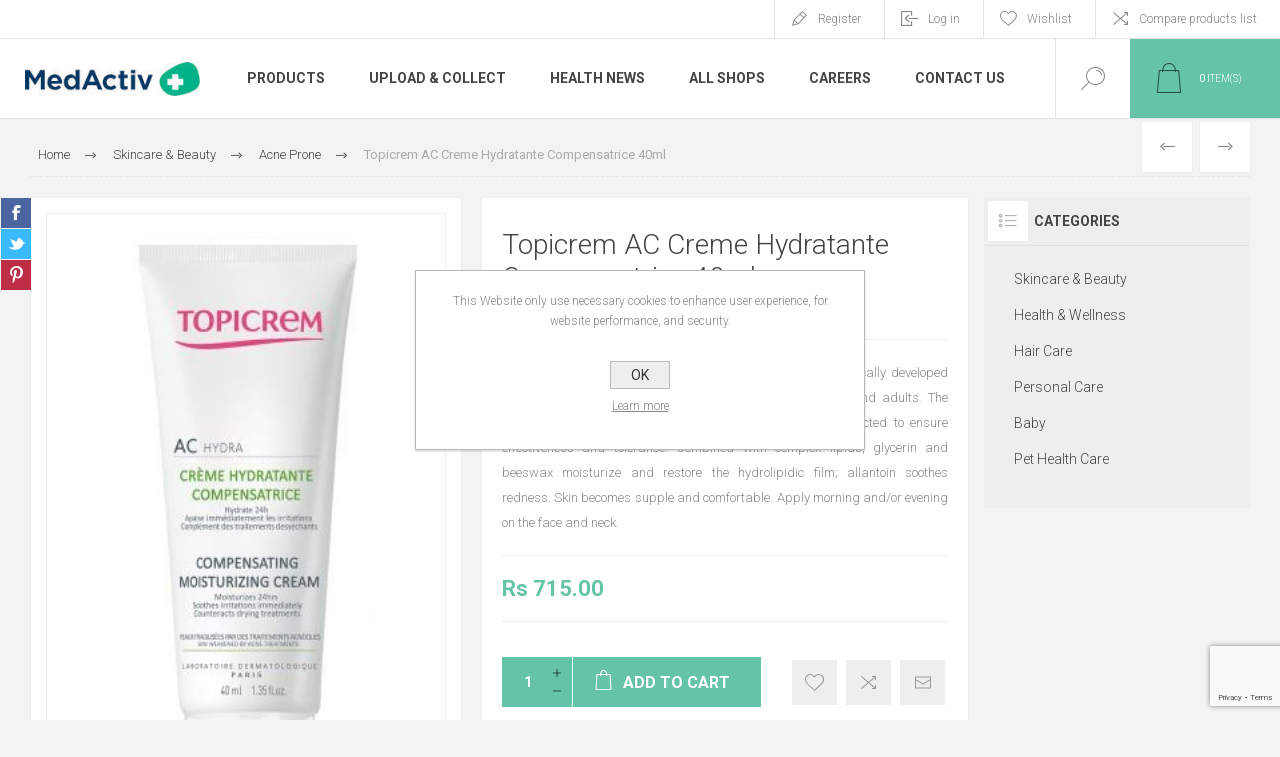

--- FILE ---
content_type: text/html; charset=utf-8
request_url: https://www.medactiv.mu/topicrem-ac-creme-hydratante-compensatrice-40ml
body_size: 18337
content:
<!DOCTYPE html>
<html lang="en"  class="html-product-details-page">
<head>
    <title>MedActiv Pharmacies Mauritius. Topicrem AC Creme Hydratante Compensatrice 40ml</title>
    <meta http-equiv="Content-type" content="text/html;charset=UTF-8" />
    <meta name="description" content="AC COMPENSATING MOISTURIZING CREAM has been specifically developed for oily skin weakened by drying treatments for teenagers and adults. The moisturizing and soothing active ingredients have been selected to ensure effectiveness and tolerance. Combined with complex lipids, glycerin and beeswax moisturize and restore the hydrolipidic film; allantoin soothes redness. Skin becomes supple and comfortable. Apply morning and/or evening on the face and neck." />
    <meta name="keywords" content="" />
    <meta name="generator" content="nopCommerce" />
    <meta name="viewport" content="width=device-width, initial-scale=1.0, user-scalable=0, minimum-scale=1.0, maximum-scale=1.0" />
    <link rel="preload" as="font" href="/Themes/Pacific/Content/fonts/pacific.woff" crossorigin>
    <link href="https://fonts.googleapis.com/css2?family=Roboto:wght@300;400;700&display=swap" rel="stylesheet">
    <meta name="facebook-domain-verification" content="2z658h2dhfoimzayww9adz3gty0rx4" /> 
<!-- Google tag (gtag.js) -->
<script async src="https://www.googletagmanager.com/gtag/js?id=UA-177616873-2"></script>
<script>
  window.dataLayer = window.dataLayer || [];
  function gtag(){dataLayer.push(arguments);}
  gtag('js', new Date());

  gtag('config', 'UA-177616873-2');
</script>

<meta property="og:type" content="product" />
<meta property="og:title" content="Topicrem AC Creme Hydratante Compensatrice 40ml" />
<meta property="og:description" content="AC COMPENSATING MOISTURIZING CREAM has been specifically developed for oily skin weakened by drying treatments for teenagers and adults. The moisturizing and soothing active ingredients have been selected to ensure effectiveness and tolerance. Combined with complex lipids, glycerin and beeswax moisturize and restore the hydrolipidic film; allantoin soothes redness. Skin becomes supple and comfortable. Apply morning and/or evening on the face and neck." />
<meta property="og:image" content="https://azurmindstorage.blob.core.windows.net/medactiv/0004133_Topicrem AC Creme Hydratante Compensatrice X 40ml_625.jpg" />
<meta property="og:image:url" content="https://azurmindstorage.blob.core.windows.net/medactiv/0004133_Topicrem AC Creme Hydratante Compensatrice X 40ml_625.jpg" />
<meta property="og:url" content="https://www.medactiv.mu/topicrem-ac-creme-hydratante-compensatrice-40ml" />
<meta property="og:site_name" content="MedActiv Pharmacies Mauritius" />
<meta property="twitter:card" content="summary" />
<meta property="twitter:site" content="MedActiv Pharmacies Mauritius" />
<meta property="twitter:title" content="Topicrem AC Creme Hydratante Compensatrice 40ml" />
<meta property="twitter:description" content="AC COMPENSATING MOISTURIZING CREAM has been specifically developed for oily skin weakened by drying treatments for teenagers and adults. The moisturizing and soothing active ingredients have been selected to ensure effectiveness and tolerance. Combined with complex lipids, glycerin and beeswax moisturize and restore the hydrolipidic film; allantoin soothes redness. Skin becomes supple and comfortable. Apply morning and/or evening on the face and neck." />
<meta property="twitter:image" content="https://azurmindstorage.blob.core.windows.net/medactiv/0004133_Topicrem AC Creme Hydratante Compensatrice X 40ml_625.jpg" />
<meta property="twitter:url" content="https://www.medactiv.mu/topicrem-ac-creme-hydratante-compensatrice-40ml" />

    


    

<style>

    .product-details-page .full-description {
        display: none;
    }
    .product-details-page .ui-tabs .full-description {
        display: block;
    }
    .product-details-page .tabhead-full-description {
        display: none;
    }
    

    .product-details-page .product-specs-box {
        display: none;
    }
    .product-details-page .ui-tabs .product-specs-box {
        display: block;
    }
    .product-details-page .ui-tabs .product-specs-box .title {
        display: none;
    }
    

    .product-details-page .product-no-reviews,
    .product-details-page .product-review-links {
        display: none;
    }
    </style><!-- Google tag (gtag.js) -->
<script async src="https://www.googletagmanager.com/gtag/js?id=G-N3P4QEBS6B"></script>
<script>
  window.dataLayer = window.dataLayer || [];
  function gtag(){dataLayer.push(arguments);}
  gtag('js', new Date());

  gtag('config', 'G-N3P4QEBS6B');
</script>

    



    <link href="/Themes/Pacific/Content/css/styles.css" rel="stylesheet" type="text/css" />
<link href="/Themes/Pacific/Content/css/footable.css" rel="stylesheet" type="text/css" />
<link href="/Themes/Pacific/Content/css/mobile.css" rel="stylesheet" type="text/css" />
<link href="/Themes/Pacific/Content/css/480.css" rel="stylesheet" type="text/css" />
<link href="/Themes/Pacific/Content/css/768.css" rel="stylesheet" type="text/css" />
<link href="/Themes/Pacific/Content/css/1260.css" rel="stylesheet" type="text/css" />
<link href="/Themes/Pacific/Content/css/1500.css" rel="stylesheet" type="text/css" />
<link href="/Themes/Pacific/Content/css/1800.css" rel="stylesheet" type="text/css" />
<link href="/Plugins/SevenSpikes.Core/Styles/slick-slider-1.6.0.css" rel="stylesheet" type="text/css" />
<link href="/Plugins/SevenSpikes.Core/Styles/perfect-scrollbar.min.css" rel="stylesheet" type="text/css" />
<link href="/Plugins/SevenSpikes.Nop.Plugins.PrevNextProduct/Themes/Pacific/Content/prevnextproduct.css" rel="stylesheet" type="text/css" />
<link href="/Plugins/SevenSpikes.Nop.Plugins.CloudZoom/Themes/Pacific/Content/cloud-zoom/CloudZoom.css" rel="stylesheet" type="text/css" />
<link href="/Plugins/SevenSpikes.Nop.Plugins.CloudZoom/Styles/carousel/slick-slider-1.6.0.css" rel="stylesheet" type="text/css" />
<link href="/Plugins/SevenSpikes.Nop.Plugins.CloudZoom/Themes/Pacific/Content/carousel/carousel.css" rel="stylesheet" type="text/css" />
<link href="/lib_npm/magnific-popup/magnific-popup.css" rel="stylesheet" type="text/css" />
<link href="/Plugins/SevenSpikes.Nop.Plugins.NopQuickTabs/Themes/Pacific/Content/QuickTabs.css" rel="stylesheet" type="text/css" />
<link href="/Plugins/SevenSpikes.Nop.Plugins.MegaMenu/Themes/Pacific/Content/MegaMenu.css" rel="stylesheet" type="text/css" />
<link href="/Plugins/SevenSpikes.Nop.Plugins.InstantSearch/Themes/Pacific/Content/InstantSearch.css" rel="stylesheet" type="text/css" />
<link href="/Plugins/SevenSpikes.Nop.Plugins.AjaxCart/Themes/Pacific/Content/ajaxCart.css" rel="stylesheet" type="text/css" />
<link href="/Plugins/SevenSpikes.Nop.Plugins.ProductRibbons/Styles/Ribbons.common.css" rel="stylesheet" type="text/css" />
<link href="/Plugins/SevenSpikes.Nop.Plugins.ProductRibbons/Themes/Pacific/Content/Ribbons.css" rel="stylesheet" type="text/css" />
<link href="/Plugins/SevenSpikes.Nop.Plugins.QuickView/Themes/Pacific/Content/QuickView.css" rel="stylesheet" type="text/css" />
<link href="/lib_npm/fine-uploader/fine-uploader/fine-uploader.min.css" rel="stylesheet" type="text/css" />
<link href="/Themes/Pacific/Content/css/theme.custom-1.css?v=19" rel="stylesheet" type="text/css" />

    
    <link rel="canonical" href="https://www.medactiv.mu/topicrem-ac-creme-hydratante-compensatrice-40ml" />

    
    
    <link rel="apple-touch-icon" sizes="180x180" href="/icons/icons_0/apple-touch-icon.png">
<link rel="icon" type="image/png" sizes="32x32" href="/icons/icons_0/favicon-32x32.png">
<link rel="icon" type="image/png" sizes="192x192" href="/icons/icons_0/android-chrome-192x192.png">
<link rel="icon" type="image/png" sizes="16x16" href="/icons/icons_0/favicon-16x16.png">
<link rel="manifest" href="/icons/icons_0/site.webmanifest">
<link rel="mask-icon" href="/icons/icons_0/safari-pinned-tab.svg" color="#5bbad5">
<link rel="shortcut icon" href="/icons/icons_0/favicon.ico">
<meta name="msapplication-TileColor" content="#da532c">
<meta name="msapplication-TileImage" content="/icons/icons_0/mstile-144x144.png">
<meta name="msapplication-config" content="/icons/icons_0/browserconfig.xml">
<meta name="theme-color" content="#ffffff">
    
    <!--Powered by nopCommerce - https://www.nopCommerce.com-->
</head>
<body class="product-details-page-body">
    


<div class="ajax-loading-block-window" style="display: none">
</div>
<div id="dialog-notifications-success" title="Notification" style="display:none;">
</div>
<div id="dialog-notifications-error" title="Error" style="display:none;">
</div>
<div id="dialog-notifications-warning" title="Warning" style="display:none;">
</div>
<div id="bar-notification" class="bar-notification-container" data-close="Close">
</div>



<!--[if lte IE 8]>
    <div style="clear:both;height:59px;text-align:center;position:relative;">
        <a href="http://www.microsoft.com/windows/internet-explorer/default.aspx" target="_blank">
            <img src="/Themes/Pacific/Content/img/ie_warning.jpg" height="42" width="820" alt="You are using an outdated browser. For a faster, safer browsing experience, upgrade for free today." />
        </a>
    </div>
<![endif]-->


<div class="master-wrapper-page">
    <div class="header">
    
    <div class="responsive-strip">
        <div class="responsive-logo-wrapper">
            



<a href="/" class="logo">


<img alt="MedActiv Pharmacies Mauritius" src="https://azurmindstorage.blob.core.windows.net/medactiv/0000188_logo.png" /></a>
        </div>
    </div>
    <div class="header-upper">
        <div class="header-selectors-wrapper">
            
            
            
            
        </div>
        <div class="header-links-wrapper">
            <div class="header-links">
                



        <div class="hedar-links-item">
            <a href="/register?returnUrl=%2Ftopicrem-ac-creme-hydratante-compensatrice-40ml" class="ico-register">Register</a>
        </div>
    <div class="hedar-links-item">
        <a href="/login?returnUrl=%2Ftopicrem-ac-creme-hydratante-compensatrice-40ml" class="ico-login">Log in</a>
    </div>
    <div class="hedar-links-item">
        <a href="/wishlist" class="ico-wishlist">
            <span class="wishlist-label">Wishlist</span>

        </a>
    </div>
    <div class="hedar-links-item">
        <a href="/compareproducts" class="ico-compare">Compare products list</a>
    </div>



            </div>
        </div>
        
    </div>
    <div class="header-lower">
        <div class="header-logo">
            



<a href="/" class="logo">


<img alt="MedActiv Pharmacies Mauritius" src="https://azurmindstorage.blob.core.windows.net/medactiv/0000188_logo.png" /></a>
        </div>
        <div class="header-menu">
            <div class="menu-button">
                <div class="menu-open" title="Menu">
                    <span class="menu-icon-line"></span>
                    <span class="menu-icon-line"></span>
                    <span class="menu-icon-line"></span>
                </div>
                <div class="menu-close" title="Close"></div>
            </div>
            <div class="menu-header">
                



        <div class="hedar-links-item">
            <a href="/register?returnUrl=%2Ftopicrem-ac-creme-hydratante-compensatrice-40ml" class="ico-register">Register</a>
        </div>
    <div class="hedar-links-item">
        <a href="/login?returnUrl=%2Ftopicrem-ac-creme-hydratante-compensatrice-40ml" class="ico-login">Log in</a>
    </div>
    <div class="hedar-links-item">
        <a href="/wishlist" class="ico-wishlist">
            <span class="wishlist-label">Wishlist</span>

        </a>
    </div>
    <div class="hedar-links-item">
        <a href="/compareproducts" class="ico-compare">Compare products list</a>
    </div>



                
                
                
            </div>
            <div class="menu-body">



    <ul class="mega-menu"
        data-isRtlEnabled="false"
        data-enableClickForDropDown="false">



<li class="has-sublist with-dropdown-in-grid">
        <span class="with-subcategories single-item-categories labelfornextplusbutton">Products</span>

        <div class="dropdown categories fullWidth boxes-3">
            <div class="row-wrapper">
                <div class="row"><div class="box">
                <div class="title">
                        <a href="/skincare-beauty" title="Skincare &amp; Beauty"><span>Skincare &amp; Beauty</span></a>
                    </div>
                <div class="wrapper">
                    <div class="picture">
                        <a href="/skincare-beauty" title="Show products in category Skincare &amp; Beauty">
                            <img class="lazy" alt="Picture for category Skincare &amp; Beauty" src="[data-uri]" data-original="https://azurmindstorage.blob.core.windows.net/medactiv/0000300_skincare-beauty_290.png" />
                        </a>
                    </div>
                        <ul class="subcategories">
                                <li class="subcategory-item">
                                    <a href="/accessories" title="Accessories"><span>Accessories</span></a>
                                </li>
                                <li class="subcategory-item">
                                    <a href="/acne-prone" title="Acne Prone"><span>Acne Prone</span></a>
                                </li>
                                <li class="subcategory-item">
                                    <a href="/anti-ageing" title="Anti Ageing"><span>Anti Ageing</span></a>
                                </li>
                                <li class="subcategory-item">
                                    <a href="/beauty-supplements" title="Beauty Supplements"><span>Beauty Supplements</span></a>
                                </li>
                                <li class="subcategory-item all">
                                    <a class="view-all" href="/skincare-beauty" title="View All">
                                        <span>View All</span>
                                    </a>
                                </li>
                        </ul>
                </div>
                </div><div class="box">
                <div class="title">
                        <a href="/health-wellness" title="Health &amp; Wellness"><span>Health &amp; Wellness</span></a>
                    </div>
                <div class="wrapper">
                    <div class="picture">
                        <a href="/health-wellness" title="Show products in category Health &amp; Wellness">
                            <img class="lazy" alt="Picture for category Health &amp; Wellness" src="[data-uri]" data-original="https://azurmindstorage.blob.core.windows.net/medactiv/0000301_health-wellness_290.png" />
                        </a>
                    </div>
                        <ul class="subcategories">
                                <li class="subcategory-item">
                                    <a href="/accessories-2" title="Accessories"><span>Accessories</span></a>
                                </li>
                                <li class="subcategory-item">
                                    <a href="/anti-infective" title="Anti Infective"><span>Anti Infective</span></a>
                                </li>
                                <li class="subcategory-item">
                                    <a href="/aromatherapy" title="Aromatherapy"><span>Aromatherapy</span></a>
                                </li>
                                <li class="subcategory-item">
                                    <a href="/bones-joints-muscles" title="Bones, Joints &amp; Muscles"><span>Bones, Joints &amp; Muscles</span></a>
                                </li>
                                <li class="subcategory-item all">
                                    <a class="view-all" href="/health-wellness" title="View All">
                                        <span>View All</span>
                                    </a>
                                </li>
                        </ul>
                </div>
                </div><div class="box">
                <div class="title">
                        <a href="/hair-care" title="Hair Care"><span>Hair Care</span></a>
                    </div>
                <div class="wrapper">
                    <div class="picture">
                        <a href="/hair-care" title="Show products in category Hair Care">
                            <img class="lazy" alt="Picture for category Hair Care" src="[data-uri]" data-original="https://azurmindstorage.blob.core.windows.net/medactiv/0000302_hair-care_290.png" />
                        </a>
                    </div>
                        <ul class="subcategories">
                                <li class="subcategory-item">
                                    <a href="/anti-dandruff" title="Anti Dandruff"><span>Anti Dandruff</span></a>
                                </li>
                                <li class="subcategory-item">
                                    <a href="/cleansing-2" title="Cleansing"><span>Cleansing</span></a>
                                </li>
                                <li class="subcategory-item">
                                    <a href="/colored-hair" title="Colored Hair"><span>Colored Hair</span></a>
                                </li>
                                <li class="subcategory-item">
                                    <a href="/curl-activating" title="Curl activating"><span>Curl activating</span></a>
                                </li>
                                <li class="subcategory-item all">
                                    <a class="view-all" href="/hair-care" title="View All">
                                        <span>View All</span>
                                    </a>
                                </li>
                        </ul>
                </div>
                </div></div><div class="row"><div class="box">
                <div class="title">
                        <a href="/personal-care" title="Personal Care"><span>Personal Care</span></a>
                    </div>
                <div class="wrapper">
                    <div class="picture">
                        <a href="/personal-care" title="Show products in category Personal Care">
                            <img class="lazy" alt="Picture for category Personal Care" src="[data-uri]" data-original="https://azurmindstorage.blob.core.windows.net/medactiv/0000303_personal-care_290.png" />
                        </a>
                    </div>
                        <ul class="subcategories">
                                <li class="subcategory-item">
                                    <a href="/accessories-3" title="Accessories"><span>Accessories</span></a>
                                </li>
                                <li class="subcategory-item">
                                    <a href="/cleansing-3" title="Cleansing"><span>Cleansing</span></a>
                                </li>
                                <li class="subcategory-item">
                                    <a href="/deodorant" title="Deodorant"><span>Deodorant</span></a>
                                </li>
                                <li class="subcategory-item">
                                    <a href="/depilatory" title="Depilatory"><span>Depilatory</span></a>
                                </li>
                                <li class="subcategory-item all">
                                    <a class="view-all" href="/personal-care" title="View All">
                                        <span>View All</span>
                                    </a>
                                </li>
                        </ul>
                </div>
                </div><div class="box">
                <div class="title">
                        <a href="/baby" title="Baby"><span>Baby</span></a>
                    </div>
                <div class="wrapper">
                    <div class="picture">
                        <a href="/baby" title="Show products in category Baby">
                            <img class="lazy" alt="Picture for category Baby" src="[data-uri]" data-original="https://azurmindstorage.blob.core.windows.net/medactiv/0000304_baby_290.png" />
                        </a>
                    </div>
                        <ul class="subcategories">
                                <li class="subcategory-item">
                                    <a href="/baby-supplements" title="Baby Supplements"><span>Baby Supplements</span></a>
                                </li>
                                <li class="subcategory-item">
                                    <a href="/bite-sting" title="Bite &amp; Sting"><span>Bite &amp; Sting</span></a>
                                </li>
                                <li class="subcategory-item">
                                    <a href="/cleansers" title="Cleansers"><span>Cleansers</span></a>
                                </li>
                                <li class="subcategory-item">
                                    <a href="/gift-ideas-2" title="Gift Ideas"><span>Gift Ideas</span></a>
                                </li>
                                <li class="subcategory-item all">
                                    <a class="view-all" href="/baby" title="View All">
                                        <span>View All</span>
                                    </a>
                                </li>
                        </ul>
                </div>
                </div><div class="box">
                <div class="title">
                        <a href="/pet-health-care" title="Pet Health Care"><span>Pet Health Care</span></a>
                    </div>
                <div class="wrapper">
                    <div class="picture">
                        <a href="/pet-health-care" title="Show products in category Pet Health Care">
                            <img class="lazy" alt="Picture for category Pet Health Care" src="[data-uri]" data-original="https://azurmindstorage.blob.core.windows.net/medactiv/0000305_pet-health-care_290.png" />
                        </a>
                    </div>
                        <ul class="subcategories">
                                <li class="subcategory-item">
                                    <a href="/pet-curative" title="Pet Curative"><span>Pet Curative</span></a>
                                </li>
                                <li class="subcategory-item">
                                    <a href="/pet-grooming" title="Pet Grooming"><span>Pet Grooming</span></a>
                                </li>
                        </ul>
                </div>
                </div></div>
            </div>

        </div>
</li>

<li class=" ">

    <a href="https://medactiv.mu/prescription" class="" title="Upload &amp; Collect" ><span> Upload &amp; Collect</span></a>

</li>



<li class=" ">

    <a href="/blog" class="" title="Health News" ><span> Health News</span></a>

</li>



<li class=" ">

    <a href="https://medactiv.mu/allshops" class="" title="All Shops" ><span> All Shops</span></a>

</li>



<li class=" ">

    <a href="https://careers.medactiv.mu/" class="" title="Careers"  target="_blank" ><span> Careers</span></a>

</li>



<li class=" ">

    <a href="/contactus" class="" title="Contact Us" ><span> Contact Us</span></a>

</li>


        
    </ul>
    <div class="menu-title"><span>Menu</span></div>
    <ul class="mega-menu-responsive">


<li class="has-sublist">

        <span class="with-subcategories single-item-categories labelfornextplusbutton">Products</span>

        <div class="plus-button"></div>
        <div class="sublist-wrap">
            <ul class="sublist">
                <li class="back-button">
                    <span>Back</span>
                </li>
                
        <li class="has-sublist">
            <a href="/skincare-beauty" title="Skincare &amp; Beauty" class="with-subcategories"><span>Skincare &amp; Beauty</span></a>
            <div class="plus-button"></div>
            <div class="sublist-wrap">
                <ul class="sublist">
                    <li class="back-button">
                        <span>Back</span>
                    </li>
                    
        <li>
            <a class="lastLevelCategory" href="/accessories" title="Accessories"><span>Accessories</span></a>
        </li>
        <li>
            <a class="lastLevelCategory" href="/acne-prone" title="Acne Prone"><span>Acne Prone</span></a>
        </li>
        <li>
            <a class="lastLevelCategory" href="/anti-ageing" title="Anti Ageing"><span>Anti Ageing</span></a>
        </li>
        <li>
            <a class="lastLevelCategory" href="/beauty-supplements" title="Beauty Supplements"><span>Beauty Supplements</span></a>
        </li>


                        <li>
                            <a class="view-all" href="/skincare-beauty" title="View All">
                                <span>View All</span>
                            </a>
                        </li>
                </ul>
            </div>
        </li>
        <li class="has-sublist">
            <a href="/health-wellness" title="Health &amp; Wellness" class="with-subcategories"><span>Health &amp; Wellness</span></a>
            <div class="plus-button"></div>
            <div class="sublist-wrap">
                <ul class="sublist">
                    <li class="back-button">
                        <span>Back</span>
                    </li>
                    
        <li>
            <a class="lastLevelCategory" href="/accessories-2" title="Accessories"><span>Accessories</span></a>
        </li>
        <li>
            <a class="lastLevelCategory" href="/anti-infective" title="Anti Infective"><span>Anti Infective</span></a>
        </li>
        <li>
            <a class="lastLevelCategory" href="/aromatherapy" title="Aromatherapy"><span>Aromatherapy</span></a>
        </li>
        <li>
            <a class="lastLevelCategory" href="/bones-joints-muscles" title="Bones, Joints &amp; Muscles"><span>Bones, Joints &amp; Muscles</span></a>
        </li>


                        <li>
                            <a class="view-all" href="/health-wellness" title="View All">
                                <span>View All</span>
                            </a>
                        </li>
                </ul>
            </div>
        </li>
        <li class="has-sublist">
            <a href="/hair-care" title="Hair Care" class="with-subcategories"><span>Hair Care</span></a>
            <div class="plus-button"></div>
            <div class="sublist-wrap">
                <ul class="sublist">
                    <li class="back-button">
                        <span>Back</span>
                    </li>
                    
        <li>
            <a class="lastLevelCategory" href="/anti-dandruff" title="Anti Dandruff"><span>Anti Dandruff</span></a>
        </li>
        <li>
            <a class="lastLevelCategory" href="/cleansing-2" title="Cleansing"><span>Cleansing</span></a>
        </li>
        <li>
            <a class="lastLevelCategory" href="/colored-hair" title="Colored Hair"><span>Colored Hair</span></a>
        </li>
        <li>
            <a class="lastLevelCategory" href="/curl-activating" title="Curl activating"><span>Curl activating</span></a>
        </li>


                        <li>
                            <a class="view-all" href="/hair-care" title="View All">
                                <span>View All</span>
                            </a>
                        </li>
                </ul>
            </div>
        </li>
        <li class="has-sublist">
            <a href="/personal-care" title="Personal Care" class="with-subcategories"><span>Personal Care</span></a>
            <div class="plus-button"></div>
            <div class="sublist-wrap">
                <ul class="sublist">
                    <li class="back-button">
                        <span>Back</span>
                    </li>
                    
        <li>
            <a class="lastLevelCategory" href="/accessories-3" title="Accessories"><span>Accessories</span></a>
        </li>
        <li>
            <a class="lastLevelCategory" href="/cleansing-3" title="Cleansing"><span>Cleansing</span></a>
        </li>
        <li>
            <a class="lastLevelCategory" href="/deodorant" title="Deodorant"><span>Deodorant</span></a>
        </li>
        <li>
            <a class="lastLevelCategory" href="/depilatory" title="Depilatory"><span>Depilatory</span></a>
        </li>


                        <li>
                            <a class="view-all" href="/personal-care" title="View All">
                                <span>View All</span>
                            </a>
                        </li>
                </ul>
            </div>
        </li>
        <li class="has-sublist">
            <a href="/baby" title="Baby" class="with-subcategories"><span>Baby</span></a>
            <div class="plus-button"></div>
            <div class="sublist-wrap">
                <ul class="sublist">
                    <li class="back-button">
                        <span>Back</span>
                    </li>
                    
        <li>
            <a class="lastLevelCategory" href="/baby-supplements" title="Baby Supplements"><span>Baby Supplements</span></a>
        </li>
        <li>
            <a class="lastLevelCategory" href="/bite-sting" title="Bite &amp; Sting"><span>Bite &amp; Sting</span></a>
        </li>
        <li>
            <a class="lastLevelCategory" href="/cleansers" title="Cleansers"><span>Cleansers</span></a>
        </li>
        <li>
            <a class="lastLevelCategory" href="/gift-ideas-2" title="Gift Ideas"><span>Gift Ideas</span></a>
        </li>


                        <li>
                            <a class="view-all" href="/baby" title="View All">
                                <span>View All</span>
                            </a>
                        </li>
                </ul>
            </div>
        </li>
        <li class="has-sublist">
            <a href="/pet-health-care" title="Pet Health Care" class="with-subcategories"><span>Pet Health Care</span></a>
            <div class="plus-button"></div>
            <div class="sublist-wrap">
                <ul class="sublist">
                    <li class="back-button">
                        <span>Back</span>
                    </li>
                    
        <li>
            <a class="lastLevelCategory" href="/pet-curative" title="Pet Curative"><span>Pet Curative</span></a>
        </li>
        <li>
            <a class="lastLevelCategory" href="/pet-grooming" title="Pet Grooming"><span>Pet Grooming</span></a>
        </li>


                </ul>
            </div>
        </li>

            </ul>
        </div>

</li>

<li class=" ">

    <a href="https://medactiv.mu/prescription" class="" title="Upload &amp; Collect" ><span> Upload &amp; Collect</span></a>

</li>



<li class=" ">

    <a href="/blog" class="" title="Health News" ><span> Health News</span></a>

</li>



<li class=" ">

    <a href="https://medactiv.mu/allshops" class="" title="All Shops" ><span> All Shops</span></a>

</li>



<li class=" ">

    <a href="https://careers.medactiv.mu/" class="" title="Careers"  target="_blank" ><span> Careers</span></a>

</li>



<li class=" ">

    <a href="/contactus" class="" title="Contact Us" ><span> Contact Us</span></a>

</li>


        
    </ul>
            </div>
        </div>
        <div class="search-box store-search-box">
            <form method="get" id="small-search-box-form" action="/search">
        <input type="text" class="search-box-text" id="small-searchterms" autocomplete="off" name="q" placeholder="Search store" aria-label="Search store" />


    <select class="search-box-select" id="instant-search-categories">
        <option value='0'>All</option>
            <option value="146">Skincare &amp; Beauty</option>
            <option value="147">Health &amp; Wellness</option>
            <option value="148">Hair Care</option>
            <option value="149">Personal Care</option>
            <option value="150">Baby</option>
            <option value="151">Pet Health Care</option>
    </select>

<input type="hidden" class="instantSearchResourceElement"
       data-highlightFirstFoundElement="false"
       data-minKeywordLength="3"
       data-defaultProductSortOption="0"
       data-instantSearchUrl="/instantSearchFor"
       data-searchPageUrl="/search"
       data-searchInProductDescriptions="false"
       data-numberOfVisibleProducts="20"
       data-noResultsResourceText=" No data found."/>

        <button type="submit" class="button-1 search-box-button">Search</button>
            
</form>
            <div class="search-box-opener">Search</div>
        </div>
        <div class="header-flyout-cart">
            <div class="mobile-flyout-cart-toggle" title="Close">
                <span class="first"></span>
                <span class="second"></span>
            </div>
            
<div class="flyout-cart-wrapper" data-flyoutCartUrl="/PacificTheme/FlyoutShoppingCart">
    <div id="topcartlink" class="flyout-cart-link" title="Shopping cart">
        <a href="/cart" class="ico-cart no-items-in-cart">
            <span class="cart-qty-number-mobile">0</span>
            <span class="cart-qty-number-desktop"><strong>0</strong> item(s)</span>
            <span class="cart-qty sub-total"></span>
        </a>        
    </div>
    <div id="flyout-cart" class="flyout-cart">
        <div class="mini-shopping-cart">
            <div class="count no-items-in-cart">
You have no items in your shopping cart.            </div>
        </div>
    </div>
</div>
        </div>
    </div>
    
</div>
    
    <div class="overlayOffCanvas"></div>
    <div class="master-wrapper-content">
        



<div class="ajaxCartInfo" data-getAjaxCartButtonUrl="/NopAjaxCart/GetAjaxCartButtonsAjax"
     data-productPageAddToCartButtonSelector=".add-to-cart-button"
     data-productBoxAddToCartButtonSelector=".product-box-add-to-cart-button"
     data-productBoxProductItemElementSelector=".product-item"
     data-useNopNotification="False"
     data-nopNotificationCartResource="The product has been added to your &lt;a href=&quot;/cart&quot;&gt;shopping cart&lt;/a&gt;"
     data-nopNotificationWishlistResource="The product has been added to your &lt;a href=&quot;/wishlist&quot;&gt;wishlist&lt;/a&gt;"
     data-enableOnProductPage="True"
     data-enableOnCatalogPages="True"
     data-miniShoppingCartQuatityFormattingResource="({0})"
     data-miniWishlistQuatityFormattingResource="({0})"
     data-addToWishlistButtonSelector=".add-to-wishlist-button">
</div>

<input id="addProductVariantToCartUrl" name="addProductVariantToCartUrl" type="hidden" value="/AddProductFromProductDetailsPageToCartAjax" />
<input id="addProductToCartUrl" name="addProductToCartUrl" type="hidden" value="/AddProductToCartAjax" />
<input id="miniShoppingCartUrl" name="miniShoppingCartUrl" type="hidden" value="/MiniShoppingCart" />
<input id="flyoutShoppingCartUrl" name="flyoutShoppingCartUrl" type="hidden" value="/NopAjaxCartFlyoutShoppingCart" />
<input id="checkProductAttributesUrl" name="checkProductAttributesUrl" type="hidden" value="/CheckIfProductOrItsAssociatedProductsHasAttributes" />
<input id="getMiniProductDetailsViewUrl" name="getMiniProductDetailsViewUrl" type="hidden" value="/GetMiniProductDetailsView" />
<input id="flyoutShoppingCartPanelSelector" name="flyoutShoppingCartPanelSelector" type="hidden" value=".flyout-cart-wrapper" />
<input id="shoppingCartMenuLinkSelector" name="shoppingCartMenuLinkSelector" type="hidden" value=".cart-qty-number-mobile, .cart-qty-number-desktop strong" />
<input id="wishlistMenuLinkSelector" name="wishlistMenuLinkSelector" type="hidden" value="span.wishlist-qty" />





<div id="product-ribbon-info" data-productid="2684"
     data-productboxselector=".product-item, .item-holder"
     data-productboxpicturecontainerselector=".picture, .item-picture"
     data-productpagepicturesparentcontainerselector=".product-essential"
     data-productpagebugpicturecontainerselector=".picture"
     data-retrieveproductribbonsurl="/RetrieveProductRibbons">
</div>


<div class="quickViewData" data-productselector=".product-item"
     data-productselectorchild=".buttons"
     data-retrievequickviewurl="/quickviewdata"
     data-quickviewbuttontext="Quick View"
     data-quickviewbuttontitle="Quick View"
     data-isquickviewpopupdraggable="False"
     data-enablequickviewpopupoverlay="True"
     data-accordionpanelsheightstyle="content"
     data-getquickviewbuttonroute="/getquickviewbutton">
</div>
        
        <div class="master-column-wrapper">
            


<div class="center-1">
    
    



<div class="page product-details-page product-page-layout-one">
    <div class="page-body">
        
        <div class="product-details-top">
                <div class="breadcrumb">
            <ul itemscope itemtype="http://schema.org/BreadcrumbList">
                
                <li>
                    <span>
                        <a href="/">
                            <span>Home</span>
                        </a>
                    </span>
                    <span class="delimiter">/</span>
                </li>
                    <li itemprop="itemListElement" itemscope itemtype="http://schema.org/ListItem">
                        <a href="/skincare-beauty" itemprop="item">
                            <span itemprop="name">Skincare &amp; Beauty</span>
                        </a>
                        <span class="delimiter">/</span>
                        <meta itemprop="position" content="1" />
                    </li>
                    <li itemprop="itemListElement" itemscope itemtype="http://schema.org/ListItem">
                        <a href="/acne-prone" itemprop="item">
                            <span itemprop="name">Acne Prone</span>
                        </a>
                        <span class="delimiter">/</span>
                        <meta itemprop="position" content="2" />
                    </li>
                
                <li itemprop="itemListElement" itemscope itemtype="http://schema.org/ListItem">
                    <strong class="current-item" itemprop="name">Topicrem AC Creme Hydratante Compensatrice 40ml</strong>
                    <span itemprop="item" itemscope itemtype="http://schema.org/Thing" 
                          id="/topicrem-ac-creme-hydratante-compensatrice-40ml">
                    </span>
                    <meta itemprop="position" content="3" />
                    
                </li>
            </ul>
    </div>

			<div class="prev-next-product">
        <div class="previous-product">
            <a href="/skoon--whitewash-purifying-clay-cleanser-30ml" title="Skoon - Whitewash Purifying..."><span class="previous-product-label">Previous</span><span class="previous-product-title">Skoon - Whitewash Purifying...</span></a>
        </div>

        <div class="next-product">
            <a href="/topicrem-ac-gel-nettoyant-purifiant-200-ml" title="Topicrem AC Gel Nettoyant P..."><span class="next-product-label">Next</span><span class="next-product-title">Topicrem AC Gel Nettoyant P...</span></a>
        </div>
</div>
        </div>
        <form method="post" id="product-details-form" action="/topicrem-ac-creme-hydratante-compensatrice-40ml">



<!--Microdata-->
<div  itemscope itemtype="http://schema.org/Product">
    <meta itemprop="name" content="Topicrem AC Creme Hydratante Compensatrice 40ml"/>
    <meta itemprop="sku" content="P014116"/>
    <meta itemprop="gtin"/>
    <meta itemprop="mpn"/>
    <meta itemprop="description" content="AC COMPENSATING MOISTURIZING CREAM has been specifically developed for oily skin weakened by drying treatments for teenagers and adults. The moisturizing and soothing active ingredients have been selected to ensure effectiveness and tolerance. Combined with complex lipids, glycerin and beeswax moisturize and restore the hydrolipidic film; allantoin soothes redness. Skin becomes supple and comfortable. Apply morning and/or evening on the face and neck."/>
    <meta itemprop="image" content="https://azurmindstorage.blob.core.windows.net/medactiv/0004133_Topicrem AC Creme Hydratante Compensatrice X 40ml_625.jpg"/>
    <div itemprop="offers" itemscope itemtype="http://schema.org/Offer">
        <meta itemprop="url" content="https://www.medactiv.mu/topicrem-ac-creme-hydratante-compensatrice-40ml"/>
        <meta itemprop="price" content="715.00"/>
        <meta itemprop="priceCurrency" content="MUR"/>
        <meta itemprop="priceValidUntil"/>
        <meta itemprop="availability" content="http://schema.org/OutOfStock" />
    </div>
    <div itemprop="review" itemscope itemtype="http://schema.org/Review">
        <meta itemprop="author" content="ALL"/>
        <meta itemprop="url" content="/productreviews/2684"/>
    </div>
</div>
            <div class="product-content-wrapper" data-productid="2684">
                <div class="product-essential">
                    
                    <div class="equalizer-box">
                        <div class="gallery-wrapper equalize">



        <input type="hidden" class="cloudZoomPictureThumbnailsInCarouselData"
               data-vertical="false"
               data-numvisible="4"
               data-numScrollable="1"
               data-enable-slider-arrows="true"
               data-enable-slider-dots="false"
               data-size="1"
               data-rtl="false"
               data-responsive-breakpoints-for-thumbnails="[{&quot;breakpoint&quot;:1000,&quot;settings&quot;:{&quot;slidesToShow&quot;:4,&quot;slidesToScroll&quot;:1,&quot;arrows&quot;:false,&quot;dots&quot;:true}},{&quot;breakpoint&quot;:480,&quot;settings&quot;:{&quot;slidesToShow&quot;:3,&quot;slidesToScroll&quot;:1,&quot;arrows&quot;:false,&quot;dots&quot;:true}}]"
               data-magnificpopup-counter="%curr% of %total%"
               data-magnificpopup-prev="Previous (Left arrow key)"
               data-magnificpopup-next="Next (Right arrow key)"
               data-magnificpopup-close="Close (Esc)"
               data-magnificpopup-loading="Loading..." />
    <input type="hidden" class="cloudZoomAdjustPictureOnProductAttributeValueChange"
           data-productid="2684"
           data-isintegratedbywidget="true" />
        <input type="hidden" class="cloudZoomEnableClickToZoom" />
    <div class="gallery sevenspikes-cloudzoom-gallery">
        
            <div class="picture-wrapper">
                <div class="picture" id="sevenspikes-cloud-zoom" data-zoomwindowelementid=""
                     data-selectoroftheparentelementofthecloudzoomwindow=""
                     data-defaultimagecontainerselector=".product-essential .gallery"
                     data-zoom-window-width="244"
                     data-zoom-window-height="257">
                    <a href="https://azurmindstorage.blob.core.windows.net/medactiv/0004133_Topicrem AC Creme Hydratante Compensatrice X 40ml.jpg" data-full-image-url="https://azurmindstorage.blob.core.windows.net/medactiv/0004133_Topicrem AC Creme Hydratante Compensatrice X 40ml.jpg" class="picture-link" id="zoom1">
                        <img src="https://azurmindstorage.blob.core.windows.net/medactiv/0004133_Topicrem AC Creme Hydratante Compensatrice X 40ml_625.jpg" alt="Picture of Topicrem AC Creme Hydratante Compensatrice 40ml" class="cloudzoom" id="cloudZoomImage"
                             itemprop="image" data-cloudzoom="appendSelector: &#x27;.picture-wrapper&#x27;, zoomPosition: &#x27;inside&#x27;, zoomOffsetX: 0, captionPosition: &#x27;bottom&#x27;, tintOpacity: 0, zoomWidth: 244, zoomHeight: 257, easing: 3, touchStartDelay: true, zoomFlyOut: false, disableZoom: &#x27;auto&#x27;"
                              />
                    </a>
                </div>
            </div>
        
    </div>
                            



<div class="product-social-buttons">
    <ul class="product-social-sharing">
        <li>
            <!-- Facebook -->
            <a class="facebook" title="Share on Facebook" href="javascript:openShareWindow('http://www.facebook.com/sharer.php?u=https://www.medactiv.mu/topicrem-ac-creme-hydratante-compensatrice-40ml')">Share on Facebook</a>
        </li>
        <li>
            <!-- Twitter -->
            <a class="twitter" title="Share on Twitter" href="javascript:openShareWindow('http://twitter.com/share?url=https://www.medactiv.mu/topicrem-ac-creme-hydratante-compensatrice-40ml')">Share on Twitter</a>
        </li>
        <li>
            <!-- Pinterest -->
            <a class="pinterest" title="Share on Pinterest" href="javascript:void((function()%7Bvar%20e=document.createElement('script');e.setAttribute('type','text/javascript');e.setAttribute('charset','UTF-8');e.setAttribute('src','https://assets.pinterest.com/js/pinmarklet.js?r='+Math.random()*99999999);document.body.appendChild(e)%7D)());">Share on Pinterest</a>
        </li>
    </ul>

    <script>
        function openShareWindow(url) {
            var winWidth = 520;
            var winHeight = 400;
            var winTop = (screen.height / 2) - (winHeight / 2);
            var winLeft = (screen.width / 2) - (winWidth / 2);

            window.open(url, 'sharer', 'top=' + winTop + ',left=' + winLeft + ',toolbar=0,status=0,width=' + winWidth + ',height=' + winHeight);
        }
    </script>
</div>

                        </div>
                        <div class="overview-wrapper equalize">
                            <div class="overview">
								
                                
                                <div class="product-overview-top">
                                    <div class="product-name">
                                        <h1>
                                            Topicrem AC Creme Hydratante Compensatrice 40ml
                                        </h1>
                                    </div>
                                    <!--product reviews-->
                                        <div class="product-reviews-overview">
        <div class="product-review-box">
            <div class="rating">
                <div style="width: 0%">
                </div>
            </div>
        </div>

            <div class="product-no-reviews">
                <a href="/productreviews/2684">Be the first to review this product</a>
            </div>
    </div>

                                </div>
                                    <div class="short-description">
                                        AC COMPENSATING MOISTURIZING CREAM has been specifically developed for oily skin weakened by drying treatments for teenagers and adults. The moisturizing and soothing active ingredients have been selected to ensure effectiveness and tolerance. Combined with complex lipids, glycerin and beeswax moisturize and restore the hydrolipidic film; allantoin soothes redness. Skin becomes supple and comfortable. Apply morning and/or evening on the face and neck.
                                    </div>
                                <!--price-->
    <div class="prices">
            <div class="product-price">
                <span  id="price-value-2684" class="price-value-2684" >
                    Rs 715.00
                </span>
            </div>
    </div>
                                <!--SKU, MAN, GTIN, vendor-->
                                <!--availability-->
                                

                                <!--delivery-->
                                

                                <!--estimate shipping-->
                                


                                <!--attributes-->
                                <!--gift card-->
                                <!--rental info-->
                                <div class="overview-buttons-wrapper">
                                    <!--wishlist, compare, email a friend-->
                                    <div class="overview-buttons">
                            			
    <div class="add-to-wishlist">
        <button type="button" id="add-to-wishlist-button-2684" class="button-2 add-to-wishlist-button" title="Add to wishlist" data-productid="2684" onclick="AjaxCart.addproducttocart_details('/addproducttocart/details/2684/2', '#product-details-form');return false;">Add to wishlist</button>
    </div>
                                            <div class="compare-products">
        <button type="button" class="button-2 add-to-compare-list-button" title="Add to compare list" onclick="AjaxCart.addproducttocomparelist('/compareproducts/add/2684');return false;">Add to compare list</button>
    </div>

                                            <div class="email-a-friend">
        <button type="button" class="button-2 email-a-friend-button" title="Email a friend" onclick="setLocation('/productemailafriend/2684')">Email a friend</button>
    </div>

                                        <!--sample download-->
                                        
                            			
                                    </div>
                                    <!--add to cart-->
    <div class="add-to-cart">
            <div class="add-to-cart-panel">
                <label class="qty-label" for="addtocart_2684_EnteredQuantity">Quantity:</label>
                    <div class="add-to-cart-qty-wrapper">
						<input id="product_enteredQuantity_2684" class="qty-input" type="text" aria-label="Enter a quantity" data-val="true" data-val-required="The Quantity field is required." name="addtocart_2684.EnteredQuantity" value="1" />
                        <span class="plus">+</span>
                        <span class="minus">-</span>
                    </div>
                    
                    <button type="button" id="add-to-cart-button-2684" class="button-1 add-to-cart-button" data-productid="2684" onclick="AjaxCart.addproducttocart_details('/addproducttocart/details/2684/1', '#product-details-form');return false;">
                        <span>Add to cart</span>
                    </button>
            </div>
        
    </div>
                                </div>
                        		
                            </div>
                        </div>
                    </div>

    

    <div id="quickTabs" class="productTabs "
         data-ajaxEnabled="false"
         data-productReviewsAddNewUrl="/ProductTab/ProductReviewsTabAddNew/2684"
         data-productContactUsUrl="/ProductTab/ProductContactUsTabAddNew/2684"
         data-couldNotLoadTabErrorMessage="Couldn&#x27;t load this tab.">
        
<div class="productTabs-header">
    <ul>
            <li>
                <a href="#quickTab-description">Overview</a>
            </li>
            <li>
                <a href="#quickTab-specifications">Specifications</a>
            </li>
            <li>
                <a href="#quickTab-reviews">Reviews</a>
            </li>
            <li>
                <a href="#quickTab-contact_us">Contact Us</a>
            </li>
    </ul>
</div>
<div class="productTabs-body">
        <div id="quickTab-description">
            <div class="full-description">
    For who? Teenager, adults; Sensitive skin, combination to oily<br>How to use? Complement for drying treatments Apply morning and/or evening to face and neck
</div>
        </div>
        <div id="quickTab-specifications">
            



        </div>
        <div id="quickTab-reviews">
            <div id="updateTargetId" class="product-reviews-page">
        <div class="write-review" id="review-form">
            <div class="title">
                <strong>Write your own review</strong>
            </div>
            <div class="message-error validation-summary-errors"><ul><li>Only registered users can write reviews</li>
</ul></div>
            <div class="fieldset">
                <div class="form-fields">
                    <div class="inputs">
                        <label for="AddProductReview_Title">Review title:</label>
                        <input class="review-title" type="text" id="AddProductReview_Title" name="AddProductReview.Title" value="" disabled="disabled" />
                        <span class="required">*</span>
                        <span class="field-validation-valid" data-valmsg-for="AddProductReview.Title" data-valmsg-replace="true"></span>
                    </div>
                    <div class="inputs">
                        <label for="AddProductReview_ReviewText">Review text:</label>
                        <textarea class="review-text" id="AddProductReview_ReviewText" name="AddProductReview.ReviewText" disabled="disabled">
</textarea>
                        <span class="required">*</span>
                        <span class="field-validation-valid" data-valmsg-for="AddProductReview.ReviewText" data-valmsg-replace="true"></span>
                    </div>
                    <div class="review-rating">
                        <label for="AddProductReview_Rating">Rating:</label>
                        <ul>
                            <li class="label first">Bad</li>
                            <li class="rating-options">
                                <input value="1" value="1" type="radio" type="radio" id="addproductrating_1" aria-label="Bad" data-val="true" data-val-required="The Rating field is required." name="AddProductReview.Rating" />
                                <label class="vote-star" for="addproductrating_1">Rating 1</label>

                                <input value="2" value="2" type="radio" type="radio" id="addproductrating_2" aria-label="Not good" name="AddProductReview.Rating" />
                                <label class="vote-star" for="addproductrating_2">Rating 2</label>

                                <input value="3" value="3" type="radio" type="radio" id="addproductrating_3" aria-label="Neutral" name="AddProductReview.Rating" />
                                <label class="vote-star" for="addproductrating_3">Rating 3</label>

                                <input value="4" value="4" type="radio" type="radio" id="addproductrating_4" aria-label="Good" name="AddProductReview.Rating" />
                                <label class="vote-star" for="addproductrating_4">Rating 4</label>

                                <input value="5" value="5" type="radio" type="radio" id="addproductrating_5" aria-label="Excellent" checked="checked" name="AddProductReview.Rating" />
                                <label class="vote-star" for="addproductrating_5">Rating 5</label>
                            </li>
                            <li class="label last">Excellent</li>
                        </ul>
                    </div>
                        <div class="captcha-box">
                                <div><input id="g-recaptcha-response_captcha_1215949213" name="g-recaptcha-response" type="hidden"></input><script>
                var onloadCallbackcaptcha_1215949213 = function() {
                    var form = $('input[id="g-recaptcha-response_captcha_1215949213"]').closest('form');
                    var btn = $(form.find(':submit')[0]);

                    var loaded = false;
                    var isBusy = false;
                    btn.on('click', function (e) {
                        if (!isBusy) {
                            isBusy = true;
                            grecaptcha.execute('6Lf8zrUiAAAAAIn8AlxfSexQC0xi05D_tsTI1xyP', { 'action': 'ProductDetails' }).then(function(token) {
                                $('#g-recaptcha-response_captcha_1215949213', form).val(token);
                                loaded = true;
                                btn.click();
                            });
                        }
                        return loaded;
                    });
                }
            </script><script async="" defer="" src="https://www.google.com/recaptcha/api.js?onload=onloadCallbackcaptcha_1215949213&amp;render=6Lf8zrUiAAAAAIn8AlxfSexQC0xi05D_tsTI1xyP&amp;hl=en"></script></div>
                        </div>
                </div>
            </div>
            <div class="buttons">
                    <button type="button" id="add-review" disabled="disabled" name="add-review" class="button-1 write-product-review-button" value="Submit review">Submit review</button>
            </div>
        </div>
</div>

        </div>
        <div id="quickTab-contact_us">
            

<div id="contact-us-tab" class="write-review">
    <div class="form-fields">
        <div class="inputs">
            <label for="FullName">Your name</label>
            <input placeholder="Enter your name." class="contact_tab_fullname review-title" type="text" data-val="true" data-val-required="Enter your name" id="FullName" name="FullName" value="" />
            <span class="required">*</span>
            <span class="field-validation-valid" data-valmsg-for="FullName" data-valmsg-replace="true"></span>
        </div>
        <div class="inputs">
            <label for="Email">Your email</label>
            <input placeholder="Enter your email address." class="contact_tab_email review-title" type="email" data-val="true" data-val-email="Wrong email" data-val-required="Enter email" id="Email" name="Email" value="" />
            <span class="required">*</span>
            <span class="field-validation-valid" data-valmsg-for="Email" data-valmsg-replace="true"></span>
        </div>
            <div class="inputs">
                <label for="Subject">Subject:</label>
                <input placeholder="Enter subject." class="contact_tab_subject subject" type="text" data-val="true" data-val-required="Please enter subject" id="Subject" name="Subject" value="" />
                <span class="required">*</span>
                <span class="field-validation-valid" data-valmsg-for="Subject" data-valmsg-replace="true"></span>
            </div>
        <div class="inputs">
            <label for="Enquiry">Enquiry</label>
            <textarea placeholder="Enter your enquiry." class="contact_tab_enquiry review-text" data-val="true" data-val-required="Enter enquiry" id="Enquiry" name="Enquiry">
</textarea>
            <span class="required">*</span>
            <span class="field-validation-valid" data-valmsg-for="Enquiry" data-valmsg-replace="true"></span>
        </div>

            <div><input id="g-recaptcha-response_captcha_1352609207" name="g-recaptcha-response" type="hidden"></input><script>
                var onloadCallbackcaptcha_1352609207 = function() {
                    var form = $('input[id="g-recaptcha-response_captcha_1352609207"]').closest('form');
                    var btn = $(form.find(':submit')[0]);

                    var loaded = false;
                    var isBusy = false;
                    btn.on('click', function (e) {
                        if (!isBusy) {
                            isBusy = true;
                            grecaptcha.execute('6Lf8zrUiAAAAAIn8AlxfSexQC0xi05D_tsTI1xyP', { 'action': 'ProductDetails' }).then(function(token) {
                                $('#g-recaptcha-response_captcha_1352609207', form).val(token);
                                loaded = true;
                                btn.click();
                            });
                        }
                        return loaded;
                    });
                }
            </script><script async="" defer="" src="https://www.google.com/recaptcha/api.js?onload=onloadCallbackcaptcha_1352609207&amp;render=6Lf8zrUiAAAAAIn8AlxfSexQC0xi05D_tsTI1xyP&amp;hl=en"></script></div>
    </div>
    <div class="buttons">
        <button type="button" id="send-contact-us-form" name="send-email" class="button-1 contact-us-button" >Submit</button>
    </div>
</div>
        </div>
</div>
    </div>
                        <div class="product-collateral">
                                <div class="full-description">
                                    For who? Teenager, adults; Sensitive skin, combination to oily<br>How to use? Complement for drying treatments Apply morning and/or evening to face and neck
                                </div>
                            


                            
                        </div>
                </div>
                <div class="product-page-grids side-grids">
                    
                    
                            <div class="block block-category-navigation">
                                <div class="title">
                                    <strong>Categories</strong>
                                </div>
                                

    <div id="CategoryNavigationList" class="listbox">
        <ul class="list">
        <li class="active">
            <a href="/skincare-beauty">Skincare &amp; Beauty
            </a>
                        <ul class="sublist">
        <li class="inactive">
            <a href="/accessories">Accessories
            </a>
        </li>
        <li class="active last">
            <a href="/acne-prone">Acne Prone
            </a>
        </li>
        <li class="inactive">
            <a href="/anti-ageing">Anti Ageing
            </a>
        </li>
        <li class="inactive">
            <a href="/beauty-supplements">Beauty Supplements
            </a>
        </li>
        <li class="inactive">
            <a href="/cleansing">Cleansing
            </a>
        </li>
        <li class="inactive">
            <a href="/dark-spots">Dark Spots
            </a>
        </li>
        <li class="inactive">
            <a href="/dry-skin">Dry Skin
            </a>
        </li>
        <li class="inactive">
            <a href="/fragrance">Fragrance
            </a>
        </li>
        <li class="inactive">
            <a href="/gift-ideas">Gift Ideas
            </a>
        </li>
        <li class="inactive">
            <a href="/make-up">Make Up
            </a>
        </li>
        <li class="inactive">
            <a href="/moisturizing">Moisturizing
            </a>
        </li>
        <li class="inactive">
            <a href="/repairing">Repairing
            </a>
        </li>
        <li class="inactive">
            <a href="/sensitive">Sensitive
            </a>
        </li>
        <li class="inactive">
            <a href="/slimming">Slimming
            </a>
        </li>
        <li class="inactive">
            <a href="/suncare">Suncare
            </a>
        </li>
                        </ul>
        </li>
        <li class="inactive">
            <a href="/health-wellness">Health &amp; Wellness
            </a>
        </li>
        <li class="inactive">
            <a href="/hair-care">Hair Care
            </a>
        </li>
        <li class="inactive">
            <a href="/personal-care">Personal Care
            </a>
        </li>
        <li class="inactive">
            <a href="/baby">Baby
            </a>
        </li>
        <li class="inactive">
            <a href="/pet-health-care">Pet Health Care
            </a>
        </li>
        </ul>
    </div>

                            </div>
                </div>
            </div>
        <input name="__RequestVerificationToken" type="hidden" value="CfDJ8IPGu8EoNetLquDRad5uEDRVPWvYZBQCj34StWFGJvJrVnJJZpfUjIhJFFprzlwyOPGc80L7ac0q1Xjj1DNo6iDGNhDhFbIuckn-5LRisYPfwNsuuC0LXqrhVAL9JWw9HA-Cjwv5VR85Q6T-uf1uSOw" /></form>
        
    </div>
</div>

    
</div>

        </div>
        
    </div>
    

<div class="footer">
    <div class="footer-upper">
        <div class="footer-blocks-wrapper center">
            <div class="footer-block-center">
                <div class="newsletter">
    <div class="title">
        <strong>E-Brochure</strong>
    </div>
    <div class="newsletter-subscribe" id="newsletter-subscribe-block">
        <div class="newsletter-email">
            <input id="newsletter-email" class="newsletter-subscribe-text" placeholder="Enter your email here..." aria-label="Sign up for our E-Brochure" type="email" name="NewsletterEmail" value="" />
            <button type="button" id="newsletter-subscribe-button" class="button-1 newsletter-subscribe-button">
                <span>Subscribe</span>
            </button>
                <div class="options">
                    <span class="subscribe">
                        <input id="newsletter_subscribe" type="radio" value="newsletter_subscribe" name="newsletter_block" checked="checked" />
                        <label for="newsletter_subscribe">Subscribe</label>
                    </span>
                    <span class="unsubscribe">
                        <input id="newsletter_unsubscribe" type="radio" value="newsletter_unsubscribe" name="newsletter_block" />
                        <label for="newsletter_unsubscribe">Unsubscribe</label>
                    </span>
                </div>
        </div>
        <div class="newsletter-validation">
            <span id="subscribe-loading-progress" style="display: none;" class="please-wait">Wait...</span>
            <span class="field-validation-valid" data-valmsg-for="NewsletterEmail" data-valmsg-replace="true"></span>
        </div>
    </div>
    <div class="newsletter-result" id="newsletter-result-block"></div>
    
</div>
                



<ul class="social-sharing">
        <li><a target="_blank" class="facebook" href="https://www.facebook.com/medactivmauritius" rel="noopener noreferrer"></a></li>
        <li><a target="_blank" class="linkedin" href="https://www.linkedin.com/company/medactiv-mauritius" rel="noopener noreferrer"></a></li>
</ul>
            </div>
        </div>
        <div class="footer-blocks-wrapper left">
            <div class="footer-block contact">
                <div class="title">
                    <strong>Contact Info</strong>
                </div>
                <ul class="list footer-collapse">
                    <li class="phone">
                        <span>+230 260 9000</span>
                    </li>
                    <li class="work-time">
                        <span>Monday – Friday 8:30 am – 5:00 pm</span>
                    </li>
                    <li class="e-mail">
                        <span>customerservice@medactiv.mu</span>
                    </li>
                    <li class="address-city">
                        <span>Port Louis, Mauritius</span>
                    </li>
                    <li class="address-street">
                        <span>15, Reserves Street, Les Salines</span>
                    </li>
                </ul>
            </div>
            <div class="footer-block information">
                <div class="title">
                    <strong>Information</strong>
                </div>
                <ul class="list footer-collapse">                    
                        <li><a href="/frequently-asked-questions">Frequently Asked Questions</a></li>
                        <li><a href="/privacy-notice">Privacy notice</a></li>
                        <li><a href="/about-us">About us</a></li>
                </ul>
            </div>
        </div>
        <div class="footer-blocks-wrapper right">
            <div class="footer-block service">
                <div class="title">
                    <strong>Customer Service</strong>
                </div>
                <ul class="list footer-collapse">
                        <li><a href="/search">Search</a> </li>
                        <li><a href="/blog">Health News</a></li>
                        <li><a href="/recentlyviewedproducts">Recently viewed products</a></li>
                        <li><a href="/compareproducts">Compare products list</a></li>
                        <li><a href="/newproducts">New products</a></li>
                        <li><a href="/pharmacists">Pharmacists</a></li>
                        <li><a href="/ebrochure">EBrochure</a></li>
                        <li><a href="/Recruitment">Recruitment</a></li>
                </ul>
            </div>
            <div class="footer-block account">
                <div class="title">
                    <strong>My Account</strong>
                </div>
                <ul class="list footer-collapse">
	                    <li><a href="/customer/info">My account</a></li>
	                    <li><a href="/order/history">Orders</a></li>
	                    <li><a href="/customer/addresses">Addresses</a></li>
	                    <li><a href="/cart">Shopping cart</a></li>
	                    <li><a href="/wishlist">Wishlist</a></li>
                </ul>
            </div> 
        </div>     
    </div>
    <div class="footer-lower">
        <div class="footer-lower-left">
        </div>
        <div class="footer-lower-right">
            <div class="footer-disclaimer">
                Copyright &copy; 2026 MedActiv Pharmacies Mauritius. All rights reserved.
            </div>
            </div>
        
    </div>
    
</div>
</div>

<div id="eu-cookie-bar-notification" class="eu-cookie-bar-notification">
    <div class="content">
        <div class="text">This Website only use necessary cookies to enhance user experience, for website performance, and security.</div>
        <div class="buttons-more">
            <button type="button" class="ok-button button-1" id="eu-cookie-ok">OK</button>
            <a class="learn-more" href="/privacy-notice">Learn more</a>
        </div>
    </div>
</div>


    
    <script src="/lib_npm/jquery/jquery.min.js"></script>
<script src="/lib_npm/jquery-validation/jquery.validate.min.js"></script>
<script src="/lib_npm/jquery-validation-unobtrusive/jquery.validate.unobtrusive.min.js"></script>
<script src="/lib_npm/jquery-ui-dist/jquery-ui.min.js"></script>
<script src="/lib_npm/jquery-migrate/jquery-migrate.min.js"></script>
<script src="/js/public.common.js"></script>
<script src="/js/public.ajaxcart.js"></script>
<script src="/js/public.countryselect.js"></script>
<script src="/lib/kendo/2020.1.406/js/kendo.core.min.js"></script>
<script src="/lib/kendo/2020.1.406/js/kendo.userevents.min.js"></script>
<script src="/lib/kendo/2020.1.406/js/kendo.draganddrop.min.js"></script>
<script src="/lib/kendo/2020.1.406/js/kendo.popup.min.js"></script>
<script src="/lib/kendo/2020.1.406/js/kendo.window.min.js"></script>
<script src="/Plugins/SevenSpikes.Nop.Plugins.InstantSearch/Scripts/InstantSearch.min.js"></script>
<script src="/lib/kendo/2020.1.406/js/kendo.data.min.js"></script>
<script src="/lib/kendo/2020.1.406/js/kendo.list.min.js"></script>
<script src="/lib/kendo/2020.1.406/js/kendo.autocomplete.min.js"></script>
<script src="/lib/kendo/2020.1.406/js/kendo.fx.min.js"></script>
<script src="/Plugins/SevenSpikes.Core/Scripts/cloudzoom.core.min.js"></script>
<script src="/Plugins/SevenSpikes.Nop.Plugins.CloudZoom/Scripts/CloudZoom.min.js"></script>
<script src="/Plugins/SevenSpikes.Nop.Plugins.CloudZoom/Scripts/carousel/slick-slider-1.6.0.min.js"></script>
<script src="/lib_npm/magnific-popup/jquery.magnific-popup.min.js"></script>
<script src="/Plugins/SevenSpikes.Nop.Plugins.NopQuickTabs/Scripts/ProductTabs.min.js"></script>
<script src="/Plugins/SevenSpikes.Core/Scripts/perfect-scrollbar.min.js"></script>
<script src="/Plugins/SevenSpikes.Core/Scripts/sevenspikes.core.min.js"></script>
<script src="/Plugins/SevenSpikes.Nop.Plugins.MegaMenu/Scripts/MegaMenu.min.js"></script>
<script src="/Plugins/SevenSpikes.Core/Scripts/jquery.json-2.4.min.js"></script>
<script src="/Plugins/SevenSpikes.Nop.Plugins.AjaxCart/Scripts/AjaxCart.min.js"></script>
<script src="/Plugins/SevenSpikes.Nop.Plugins.ProductRibbons/Scripts/ProductRibbons.min.js"></script>
<script src="/lib_npm/fine-uploader/jquery.fine-uploader/jquery.fine-uploader.min.js"></script>
<script src="/Plugins/SevenSpikes.Nop.Plugins.QuickView/Scripts/QuickView.min.js"></script>
<script src="/Plugins/SevenSpikes.Core/Scripts/slick-slider-1.6.0.min.js"></script>
<script src="/Plugins/SevenSpikes.Core/Scripts/sevenspikes.theme.min.js"></script>
<script src="/Themes/Pacific/Content/scripts/pacific.js"></script>

    <script>
                        //when a customer clicks 'Enter' button we submit the "add to cart" button (if visible)
                        $(document).ready(function() {
                            $("#addtocart_2684_EnteredQuantity").on("keydown", function(event) {
                                if (event.keyCode == 13) {
                                    $("#add-to-cart-button-2684").trigger("click");
                                    return false;
                                }
                            });

                            $("#product_enteredQuantity_2684").on("input propertychange paste", function () {
                                var data = {
                                    productId: 2684,
                                    quantity: $('#product_enteredQuantity_2684').val()
                                };
                                $(document).trigger({ type: "product_quantity_changed", changedData: data });
                            });
                        });
                    </script>
<script id="instantSearchItemTemplate" type="text/x-kendo-template">
    <div class="instant-search-item" data-url="${ data.CustomProperties.Url }">
        <a class="iOS-temp" href="${ data.CustomProperties.Url }">
            <div class="img-block">
                <img src="${ data.DefaultPictureModel.ImageUrl }" alt="${ data.Name }" title="${ data.Name }" style="border: none">
            </div>
            <div class="detail">
                <div class="title">${ data.Name }</div>
                <div class="price"># var price = ""; if (data.ProductPrice.Price) { price = data.ProductPrice.Price } # #= price #</div>           
            </div>
        </a>
    </div>
</script>
<script>
                $("#small-search-box-form").on("submit", function(event) {
                    if ($("#small-searchterms").val() == "") {
                        alert('Please enter some search keyword');
                        $("#small-searchterms").focus();
                        event.preventDefault();
                    }
                });
            </script>
<script>
        var localized_data = {
            AjaxCartFailure: "Failed to add the product. Please refresh the page and try one more time."
        };
        AjaxCart.init(false, '.header-links .cart-qty', '.header-links .wishlist-qty', '.flyout-cart-wrapper', localized_data);
    </script>
<script>
        function newsletter_subscribe(subscribe) {
            var subscribeProgress = $("#subscribe-loading-progress");
            subscribeProgress.show();
            var postData = {
                subscribe: subscribe,
                email: $("#newsletter-email").val()
            };
            $.ajax({
                cache: false,
                type: "POST",
                url: "/subscribenewsletter",
                data: postData,
                success: function(data) {
                    subscribeProgress.hide();
                    $("#newsletter-result-block").html(data.Result);
                    if (data.Success) {
                        $('#newsletter-subscribe-block').hide();
                        $('#newsletter-result-block').show();
                    } else {
                        $('#newsletter-result-block').fadeIn("slow").delay(2000).fadeOut("slow");
                    }
                },
                error: function(xhr, ajaxOptions, thrownError) {
                    alert('Failed to subscribe.');
                    subscribeProgress.hide();
                }
            });
        }

        $(document).ready(function () {
            $('#newsletter-subscribe-button').on('click', function () {
if ($('#newsletter_subscribe').is(':checked')) {
                    newsletter_subscribe('true');
                } else {
                    newsletter_subscribe('false');
                }            });
            $("#newsletter-email").on("keydown", function (event) {
                if (event.keyCode == 13) {
                    $("#newsletter-subscribe-button").trigger("click");
                    return false;
                }
            });
        });
    </script>
<script>
    $(document).ready(function () {
        $('#eu-cookie-bar-notification').show();

        $('#eu-cookie-ok').on('click', function () {
            $.ajax({
                cache: false,
                type: "POST",
                url: "/eucookielawaccept",
                dataType: "json",
                success: function (data, textStatus, jqXHR) {
                    $('#eu-cookie-bar-notification').hide();
                },
                error: function (jqXHR, textStatus, errorThrown) {
                    alert('Cannot store value');
                }
            });
        });
    });
</script>

    <div class="scroll-back-button" id="goToTop"></div>
</body>
</html>

--- FILE ---
content_type: text/html; charset=utf-8
request_url: https://www.google.com/recaptcha/api2/anchor?ar=1&k=6Lf8zrUiAAAAAIn8AlxfSexQC0xi05D_tsTI1xyP&co=aHR0cHM6Ly93d3cubWVkYWN0aXYubXU6NDQz&hl=en&v=PoyoqOPhxBO7pBk68S4YbpHZ&size=invisible&anchor-ms=20000&execute-ms=30000&cb=6odknx1fic8c
body_size: 48646
content:
<!DOCTYPE HTML><html dir="ltr" lang="en"><head><meta http-equiv="Content-Type" content="text/html; charset=UTF-8">
<meta http-equiv="X-UA-Compatible" content="IE=edge">
<title>reCAPTCHA</title>
<style type="text/css">
/* cyrillic-ext */
@font-face {
  font-family: 'Roboto';
  font-style: normal;
  font-weight: 400;
  font-stretch: 100%;
  src: url(//fonts.gstatic.com/s/roboto/v48/KFO7CnqEu92Fr1ME7kSn66aGLdTylUAMa3GUBHMdazTgWw.woff2) format('woff2');
  unicode-range: U+0460-052F, U+1C80-1C8A, U+20B4, U+2DE0-2DFF, U+A640-A69F, U+FE2E-FE2F;
}
/* cyrillic */
@font-face {
  font-family: 'Roboto';
  font-style: normal;
  font-weight: 400;
  font-stretch: 100%;
  src: url(//fonts.gstatic.com/s/roboto/v48/KFO7CnqEu92Fr1ME7kSn66aGLdTylUAMa3iUBHMdazTgWw.woff2) format('woff2');
  unicode-range: U+0301, U+0400-045F, U+0490-0491, U+04B0-04B1, U+2116;
}
/* greek-ext */
@font-face {
  font-family: 'Roboto';
  font-style: normal;
  font-weight: 400;
  font-stretch: 100%;
  src: url(//fonts.gstatic.com/s/roboto/v48/KFO7CnqEu92Fr1ME7kSn66aGLdTylUAMa3CUBHMdazTgWw.woff2) format('woff2');
  unicode-range: U+1F00-1FFF;
}
/* greek */
@font-face {
  font-family: 'Roboto';
  font-style: normal;
  font-weight: 400;
  font-stretch: 100%;
  src: url(//fonts.gstatic.com/s/roboto/v48/KFO7CnqEu92Fr1ME7kSn66aGLdTylUAMa3-UBHMdazTgWw.woff2) format('woff2');
  unicode-range: U+0370-0377, U+037A-037F, U+0384-038A, U+038C, U+038E-03A1, U+03A3-03FF;
}
/* math */
@font-face {
  font-family: 'Roboto';
  font-style: normal;
  font-weight: 400;
  font-stretch: 100%;
  src: url(//fonts.gstatic.com/s/roboto/v48/KFO7CnqEu92Fr1ME7kSn66aGLdTylUAMawCUBHMdazTgWw.woff2) format('woff2');
  unicode-range: U+0302-0303, U+0305, U+0307-0308, U+0310, U+0312, U+0315, U+031A, U+0326-0327, U+032C, U+032F-0330, U+0332-0333, U+0338, U+033A, U+0346, U+034D, U+0391-03A1, U+03A3-03A9, U+03B1-03C9, U+03D1, U+03D5-03D6, U+03F0-03F1, U+03F4-03F5, U+2016-2017, U+2034-2038, U+203C, U+2040, U+2043, U+2047, U+2050, U+2057, U+205F, U+2070-2071, U+2074-208E, U+2090-209C, U+20D0-20DC, U+20E1, U+20E5-20EF, U+2100-2112, U+2114-2115, U+2117-2121, U+2123-214F, U+2190, U+2192, U+2194-21AE, U+21B0-21E5, U+21F1-21F2, U+21F4-2211, U+2213-2214, U+2216-22FF, U+2308-230B, U+2310, U+2319, U+231C-2321, U+2336-237A, U+237C, U+2395, U+239B-23B7, U+23D0, U+23DC-23E1, U+2474-2475, U+25AF, U+25B3, U+25B7, U+25BD, U+25C1, U+25CA, U+25CC, U+25FB, U+266D-266F, U+27C0-27FF, U+2900-2AFF, U+2B0E-2B11, U+2B30-2B4C, U+2BFE, U+3030, U+FF5B, U+FF5D, U+1D400-1D7FF, U+1EE00-1EEFF;
}
/* symbols */
@font-face {
  font-family: 'Roboto';
  font-style: normal;
  font-weight: 400;
  font-stretch: 100%;
  src: url(//fonts.gstatic.com/s/roboto/v48/KFO7CnqEu92Fr1ME7kSn66aGLdTylUAMaxKUBHMdazTgWw.woff2) format('woff2');
  unicode-range: U+0001-000C, U+000E-001F, U+007F-009F, U+20DD-20E0, U+20E2-20E4, U+2150-218F, U+2190, U+2192, U+2194-2199, U+21AF, U+21E6-21F0, U+21F3, U+2218-2219, U+2299, U+22C4-22C6, U+2300-243F, U+2440-244A, U+2460-24FF, U+25A0-27BF, U+2800-28FF, U+2921-2922, U+2981, U+29BF, U+29EB, U+2B00-2BFF, U+4DC0-4DFF, U+FFF9-FFFB, U+10140-1018E, U+10190-1019C, U+101A0, U+101D0-101FD, U+102E0-102FB, U+10E60-10E7E, U+1D2C0-1D2D3, U+1D2E0-1D37F, U+1F000-1F0FF, U+1F100-1F1AD, U+1F1E6-1F1FF, U+1F30D-1F30F, U+1F315, U+1F31C, U+1F31E, U+1F320-1F32C, U+1F336, U+1F378, U+1F37D, U+1F382, U+1F393-1F39F, U+1F3A7-1F3A8, U+1F3AC-1F3AF, U+1F3C2, U+1F3C4-1F3C6, U+1F3CA-1F3CE, U+1F3D4-1F3E0, U+1F3ED, U+1F3F1-1F3F3, U+1F3F5-1F3F7, U+1F408, U+1F415, U+1F41F, U+1F426, U+1F43F, U+1F441-1F442, U+1F444, U+1F446-1F449, U+1F44C-1F44E, U+1F453, U+1F46A, U+1F47D, U+1F4A3, U+1F4B0, U+1F4B3, U+1F4B9, U+1F4BB, U+1F4BF, U+1F4C8-1F4CB, U+1F4D6, U+1F4DA, U+1F4DF, U+1F4E3-1F4E6, U+1F4EA-1F4ED, U+1F4F7, U+1F4F9-1F4FB, U+1F4FD-1F4FE, U+1F503, U+1F507-1F50B, U+1F50D, U+1F512-1F513, U+1F53E-1F54A, U+1F54F-1F5FA, U+1F610, U+1F650-1F67F, U+1F687, U+1F68D, U+1F691, U+1F694, U+1F698, U+1F6AD, U+1F6B2, U+1F6B9-1F6BA, U+1F6BC, U+1F6C6-1F6CF, U+1F6D3-1F6D7, U+1F6E0-1F6EA, U+1F6F0-1F6F3, U+1F6F7-1F6FC, U+1F700-1F7FF, U+1F800-1F80B, U+1F810-1F847, U+1F850-1F859, U+1F860-1F887, U+1F890-1F8AD, U+1F8B0-1F8BB, U+1F8C0-1F8C1, U+1F900-1F90B, U+1F93B, U+1F946, U+1F984, U+1F996, U+1F9E9, U+1FA00-1FA6F, U+1FA70-1FA7C, U+1FA80-1FA89, U+1FA8F-1FAC6, U+1FACE-1FADC, U+1FADF-1FAE9, U+1FAF0-1FAF8, U+1FB00-1FBFF;
}
/* vietnamese */
@font-face {
  font-family: 'Roboto';
  font-style: normal;
  font-weight: 400;
  font-stretch: 100%;
  src: url(//fonts.gstatic.com/s/roboto/v48/KFO7CnqEu92Fr1ME7kSn66aGLdTylUAMa3OUBHMdazTgWw.woff2) format('woff2');
  unicode-range: U+0102-0103, U+0110-0111, U+0128-0129, U+0168-0169, U+01A0-01A1, U+01AF-01B0, U+0300-0301, U+0303-0304, U+0308-0309, U+0323, U+0329, U+1EA0-1EF9, U+20AB;
}
/* latin-ext */
@font-face {
  font-family: 'Roboto';
  font-style: normal;
  font-weight: 400;
  font-stretch: 100%;
  src: url(//fonts.gstatic.com/s/roboto/v48/KFO7CnqEu92Fr1ME7kSn66aGLdTylUAMa3KUBHMdazTgWw.woff2) format('woff2');
  unicode-range: U+0100-02BA, U+02BD-02C5, U+02C7-02CC, U+02CE-02D7, U+02DD-02FF, U+0304, U+0308, U+0329, U+1D00-1DBF, U+1E00-1E9F, U+1EF2-1EFF, U+2020, U+20A0-20AB, U+20AD-20C0, U+2113, U+2C60-2C7F, U+A720-A7FF;
}
/* latin */
@font-face {
  font-family: 'Roboto';
  font-style: normal;
  font-weight: 400;
  font-stretch: 100%;
  src: url(//fonts.gstatic.com/s/roboto/v48/KFO7CnqEu92Fr1ME7kSn66aGLdTylUAMa3yUBHMdazQ.woff2) format('woff2');
  unicode-range: U+0000-00FF, U+0131, U+0152-0153, U+02BB-02BC, U+02C6, U+02DA, U+02DC, U+0304, U+0308, U+0329, U+2000-206F, U+20AC, U+2122, U+2191, U+2193, U+2212, U+2215, U+FEFF, U+FFFD;
}
/* cyrillic-ext */
@font-face {
  font-family: 'Roboto';
  font-style: normal;
  font-weight: 500;
  font-stretch: 100%;
  src: url(//fonts.gstatic.com/s/roboto/v48/KFO7CnqEu92Fr1ME7kSn66aGLdTylUAMa3GUBHMdazTgWw.woff2) format('woff2');
  unicode-range: U+0460-052F, U+1C80-1C8A, U+20B4, U+2DE0-2DFF, U+A640-A69F, U+FE2E-FE2F;
}
/* cyrillic */
@font-face {
  font-family: 'Roboto';
  font-style: normal;
  font-weight: 500;
  font-stretch: 100%;
  src: url(//fonts.gstatic.com/s/roboto/v48/KFO7CnqEu92Fr1ME7kSn66aGLdTylUAMa3iUBHMdazTgWw.woff2) format('woff2');
  unicode-range: U+0301, U+0400-045F, U+0490-0491, U+04B0-04B1, U+2116;
}
/* greek-ext */
@font-face {
  font-family: 'Roboto';
  font-style: normal;
  font-weight: 500;
  font-stretch: 100%;
  src: url(//fonts.gstatic.com/s/roboto/v48/KFO7CnqEu92Fr1ME7kSn66aGLdTylUAMa3CUBHMdazTgWw.woff2) format('woff2');
  unicode-range: U+1F00-1FFF;
}
/* greek */
@font-face {
  font-family: 'Roboto';
  font-style: normal;
  font-weight: 500;
  font-stretch: 100%;
  src: url(//fonts.gstatic.com/s/roboto/v48/KFO7CnqEu92Fr1ME7kSn66aGLdTylUAMa3-UBHMdazTgWw.woff2) format('woff2');
  unicode-range: U+0370-0377, U+037A-037F, U+0384-038A, U+038C, U+038E-03A1, U+03A3-03FF;
}
/* math */
@font-face {
  font-family: 'Roboto';
  font-style: normal;
  font-weight: 500;
  font-stretch: 100%;
  src: url(//fonts.gstatic.com/s/roboto/v48/KFO7CnqEu92Fr1ME7kSn66aGLdTylUAMawCUBHMdazTgWw.woff2) format('woff2');
  unicode-range: U+0302-0303, U+0305, U+0307-0308, U+0310, U+0312, U+0315, U+031A, U+0326-0327, U+032C, U+032F-0330, U+0332-0333, U+0338, U+033A, U+0346, U+034D, U+0391-03A1, U+03A3-03A9, U+03B1-03C9, U+03D1, U+03D5-03D6, U+03F0-03F1, U+03F4-03F5, U+2016-2017, U+2034-2038, U+203C, U+2040, U+2043, U+2047, U+2050, U+2057, U+205F, U+2070-2071, U+2074-208E, U+2090-209C, U+20D0-20DC, U+20E1, U+20E5-20EF, U+2100-2112, U+2114-2115, U+2117-2121, U+2123-214F, U+2190, U+2192, U+2194-21AE, U+21B0-21E5, U+21F1-21F2, U+21F4-2211, U+2213-2214, U+2216-22FF, U+2308-230B, U+2310, U+2319, U+231C-2321, U+2336-237A, U+237C, U+2395, U+239B-23B7, U+23D0, U+23DC-23E1, U+2474-2475, U+25AF, U+25B3, U+25B7, U+25BD, U+25C1, U+25CA, U+25CC, U+25FB, U+266D-266F, U+27C0-27FF, U+2900-2AFF, U+2B0E-2B11, U+2B30-2B4C, U+2BFE, U+3030, U+FF5B, U+FF5D, U+1D400-1D7FF, U+1EE00-1EEFF;
}
/* symbols */
@font-face {
  font-family: 'Roboto';
  font-style: normal;
  font-weight: 500;
  font-stretch: 100%;
  src: url(//fonts.gstatic.com/s/roboto/v48/KFO7CnqEu92Fr1ME7kSn66aGLdTylUAMaxKUBHMdazTgWw.woff2) format('woff2');
  unicode-range: U+0001-000C, U+000E-001F, U+007F-009F, U+20DD-20E0, U+20E2-20E4, U+2150-218F, U+2190, U+2192, U+2194-2199, U+21AF, U+21E6-21F0, U+21F3, U+2218-2219, U+2299, U+22C4-22C6, U+2300-243F, U+2440-244A, U+2460-24FF, U+25A0-27BF, U+2800-28FF, U+2921-2922, U+2981, U+29BF, U+29EB, U+2B00-2BFF, U+4DC0-4DFF, U+FFF9-FFFB, U+10140-1018E, U+10190-1019C, U+101A0, U+101D0-101FD, U+102E0-102FB, U+10E60-10E7E, U+1D2C0-1D2D3, U+1D2E0-1D37F, U+1F000-1F0FF, U+1F100-1F1AD, U+1F1E6-1F1FF, U+1F30D-1F30F, U+1F315, U+1F31C, U+1F31E, U+1F320-1F32C, U+1F336, U+1F378, U+1F37D, U+1F382, U+1F393-1F39F, U+1F3A7-1F3A8, U+1F3AC-1F3AF, U+1F3C2, U+1F3C4-1F3C6, U+1F3CA-1F3CE, U+1F3D4-1F3E0, U+1F3ED, U+1F3F1-1F3F3, U+1F3F5-1F3F7, U+1F408, U+1F415, U+1F41F, U+1F426, U+1F43F, U+1F441-1F442, U+1F444, U+1F446-1F449, U+1F44C-1F44E, U+1F453, U+1F46A, U+1F47D, U+1F4A3, U+1F4B0, U+1F4B3, U+1F4B9, U+1F4BB, U+1F4BF, U+1F4C8-1F4CB, U+1F4D6, U+1F4DA, U+1F4DF, U+1F4E3-1F4E6, U+1F4EA-1F4ED, U+1F4F7, U+1F4F9-1F4FB, U+1F4FD-1F4FE, U+1F503, U+1F507-1F50B, U+1F50D, U+1F512-1F513, U+1F53E-1F54A, U+1F54F-1F5FA, U+1F610, U+1F650-1F67F, U+1F687, U+1F68D, U+1F691, U+1F694, U+1F698, U+1F6AD, U+1F6B2, U+1F6B9-1F6BA, U+1F6BC, U+1F6C6-1F6CF, U+1F6D3-1F6D7, U+1F6E0-1F6EA, U+1F6F0-1F6F3, U+1F6F7-1F6FC, U+1F700-1F7FF, U+1F800-1F80B, U+1F810-1F847, U+1F850-1F859, U+1F860-1F887, U+1F890-1F8AD, U+1F8B0-1F8BB, U+1F8C0-1F8C1, U+1F900-1F90B, U+1F93B, U+1F946, U+1F984, U+1F996, U+1F9E9, U+1FA00-1FA6F, U+1FA70-1FA7C, U+1FA80-1FA89, U+1FA8F-1FAC6, U+1FACE-1FADC, U+1FADF-1FAE9, U+1FAF0-1FAF8, U+1FB00-1FBFF;
}
/* vietnamese */
@font-face {
  font-family: 'Roboto';
  font-style: normal;
  font-weight: 500;
  font-stretch: 100%;
  src: url(//fonts.gstatic.com/s/roboto/v48/KFO7CnqEu92Fr1ME7kSn66aGLdTylUAMa3OUBHMdazTgWw.woff2) format('woff2');
  unicode-range: U+0102-0103, U+0110-0111, U+0128-0129, U+0168-0169, U+01A0-01A1, U+01AF-01B0, U+0300-0301, U+0303-0304, U+0308-0309, U+0323, U+0329, U+1EA0-1EF9, U+20AB;
}
/* latin-ext */
@font-face {
  font-family: 'Roboto';
  font-style: normal;
  font-weight: 500;
  font-stretch: 100%;
  src: url(//fonts.gstatic.com/s/roboto/v48/KFO7CnqEu92Fr1ME7kSn66aGLdTylUAMa3KUBHMdazTgWw.woff2) format('woff2');
  unicode-range: U+0100-02BA, U+02BD-02C5, U+02C7-02CC, U+02CE-02D7, U+02DD-02FF, U+0304, U+0308, U+0329, U+1D00-1DBF, U+1E00-1E9F, U+1EF2-1EFF, U+2020, U+20A0-20AB, U+20AD-20C0, U+2113, U+2C60-2C7F, U+A720-A7FF;
}
/* latin */
@font-face {
  font-family: 'Roboto';
  font-style: normal;
  font-weight: 500;
  font-stretch: 100%;
  src: url(//fonts.gstatic.com/s/roboto/v48/KFO7CnqEu92Fr1ME7kSn66aGLdTylUAMa3yUBHMdazQ.woff2) format('woff2');
  unicode-range: U+0000-00FF, U+0131, U+0152-0153, U+02BB-02BC, U+02C6, U+02DA, U+02DC, U+0304, U+0308, U+0329, U+2000-206F, U+20AC, U+2122, U+2191, U+2193, U+2212, U+2215, U+FEFF, U+FFFD;
}
/* cyrillic-ext */
@font-face {
  font-family: 'Roboto';
  font-style: normal;
  font-weight: 900;
  font-stretch: 100%;
  src: url(//fonts.gstatic.com/s/roboto/v48/KFO7CnqEu92Fr1ME7kSn66aGLdTylUAMa3GUBHMdazTgWw.woff2) format('woff2');
  unicode-range: U+0460-052F, U+1C80-1C8A, U+20B4, U+2DE0-2DFF, U+A640-A69F, U+FE2E-FE2F;
}
/* cyrillic */
@font-face {
  font-family: 'Roboto';
  font-style: normal;
  font-weight: 900;
  font-stretch: 100%;
  src: url(//fonts.gstatic.com/s/roboto/v48/KFO7CnqEu92Fr1ME7kSn66aGLdTylUAMa3iUBHMdazTgWw.woff2) format('woff2');
  unicode-range: U+0301, U+0400-045F, U+0490-0491, U+04B0-04B1, U+2116;
}
/* greek-ext */
@font-face {
  font-family: 'Roboto';
  font-style: normal;
  font-weight: 900;
  font-stretch: 100%;
  src: url(//fonts.gstatic.com/s/roboto/v48/KFO7CnqEu92Fr1ME7kSn66aGLdTylUAMa3CUBHMdazTgWw.woff2) format('woff2');
  unicode-range: U+1F00-1FFF;
}
/* greek */
@font-face {
  font-family: 'Roboto';
  font-style: normal;
  font-weight: 900;
  font-stretch: 100%;
  src: url(//fonts.gstatic.com/s/roboto/v48/KFO7CnqEu92Fr1ME7kSn66aGLdTylUAMa3-UBHMdazTgWw.woff2) format('woff2');
  unicode-range: U+0370-0377, U+037A-037F, U+0384-038A, U+038C, U+038E-03A1, U+03A3-03FF;
}
/* math */
@font-face {
  font-family: 'Roboto';
  font-style: normal;
  font-weight: 900;
  font-stretch: 100%;
  src: url(//fonts.gstatic.com/s/roboto/v48/KFO7CnqEu92Fr1ME7kSn66aGLdTylUAMawCUBHMdazTgWw.woff2) format('woff2');
  unicode-range: U+0302-0303, U+0305, U+0307-0308, U+0310, U+0312, U+0315, U+031A, U+0326-0327, U+032C, U+032F-0330, U+0332-0333, U+0338, U+033A, U+0346, U+034D, U+0391-03A1, U+03A3-03A9, U+03B1-03C9, U+03D1, U+03D5-03D6, U+03F0-03F1, U+03F4-03F5, U+2016-2017, U+2034-2038, U+203C, U+2040, U+2043, U+2047, U+2050, U+2057, U+205F, U+2070-2071, U+2074-208E, U+2090-209C, U+20D0-20DC, U+20E1, U+20E5-20EF, U+2100-2112, U+2114-2115, U+2117-2121, U+2123-214F, U+2190, U+2192, U+2194-21AE, U+21B0-21E5, U+21F1-21F2, U+21F4-2211, U+2213-2214, U+2216-22FF, U+2308-230B, U+2310, U+2319, U+231C-2321, U+2336-237A, U+237C, U+2395, U+239B-23B7, U+23D0, U+23DC-23E1, U+2474-2475, U+25AF, U+25B3, U+25B7, U+25BD, U+25C1, U+25CA, U+25CC, U+25FB, U+266D-266F, U+27C0-27FF, U+2900-2AFF, U+2B0E-2B11, U+2B30-2B4C, U+2BFE, U+3030, U+FF5B, U+FF5D, U+1D400-1D7FF, U+1EE00-1EEFF;
}
/* symbols */
@font-face {
  font-family: 'Roboto';
  font-style: normal;
  font-weight: 900;
  font-stretch: 100%;
  src: url(//fonts.gstatic.com/s/roboto/v48/KFO7CnqEu92Fr1ME7kSn66aGLdTylUAMaxKUBHMdazTgWw.woff2) format('woff2');
  unicode-range: U+0001-000C, U+000E-001F, U+007F-009F, U+20DD-20E0, U+20E2-20E4, U+2150-218F, U+2190, U+2192, U+2194-2199, U+21AF, U+21E6-21F0, U+21F3, U+2218-2219, U+2299, U+22C4-22C6, U+2300-243F, U+2440-244A, U+2460-24FF, U+25A0-27BF, U+2800-28FF, U+2921-2922, U+2981, U+29BF, U+29EB, U+2B00-2BFF, U+4DC0-4DFF, U+FFF9-FFFB, U+10140-1018E, U+10190-1019C, U+101A0, U+101D0-101FD, U+102E0-102FB, U+10E60-10E7E, U+1D2C0-1D2D3, U+1D2E0-1D37F, U+1F000-1F0FF, U+1F100-1F1AD, U+1F1E6-1F1FF, U+1F30D-1F30F, U+1F315, U+1F31C, U+1F31E, U+1F320-1F32C, U+1F336, U+1F378, U+1F37D, U+1F382, U+1F393-1F39F, U+1F3A7-1F3A8, U+1F3AC-1F3AF, U+1F3C2, U+1F3C4-1F3C6, U+1F3CA-1F3CE, U+1F3D4-1F3E0, U+1F3ED, U+1F3F1-1F3F3, U+1F3F5-1F3F7, U+1F408, U+1F415, U+1F41F, U+1F426, U+1F43F, U+1F441-1F442, U+1F444, U+1F446-1F449, U+1F44C-1F44E, U+1F453, U+1F46A, U+1F47D, U+1F4A3, U+1F4B0, U+1F4B3, U+1F4B9, U+1F4BB, U+1F4BF, U+1F4C8-1F4CB, U+1F4D6, U+1F4DA, U+1F4DF, U+1F4E3-1F4E6, U+1F4EA-1F4ED, U+1F4F7, U+1F4F9-1F4FB, U+1F4FD-1F4FE, U+1F503, U+1F507-1F50B, U+1F50D, U+1F512-1F513, U+1F53E-1F54A, U+1F54F-1F5FA, U+1F610, U+1F650-1F67F, U+1F687, U+1F68D, U+1F691, U+1F694, U+1F698, U+1F6AD, U+1F6B2, U+1F6B9-1F6BA, U+1F6BC, U+1F6C6-1F6CF, U+1F6D3-1F6D7, U+1F6E0-1F6EA, U+1F6F0-1F6F3, U+1F6F7-1F6FC, U+1F700-1F7FF, U+1F800-1F80B, U+1F810-1F847, U+1F850-1F859, U+1F860-1F887, U+1F890-1F8AD, U+1F8B0-1F8BB, U+1F8C0-1F8C1, U+1F900-1F90B, U+1F93B, U+1F946, U+1F984, U+1F996, U+1F9E9, U+1FA00-1FA6F, U+1FA70-1FA7C, U+1FA80-1FA89, U+1FA8F-1FAC6, U+1FACE-1FADC, U+1FADF-1FAE9, U+1FAF0-1FAF8, U+1FB00-1FBFF;
}
/* vietnamese */
@font-face {
  font-family: 'Roboto';
  font-style: normal;
  font-weight: 900;
  font-stretch: 100%;
  src: url(//fonts.gstatic.com/s/roboto/v48/KFO7CnqEu92Fr1ME7kSn66aGLdTylUAMa3OUBHMdazTgWw.woff2) format('woff2');
  unicode-range: U+0102-0103, U+0110-0111, U+0128-0129, U+0168-0169, U+01A0-01A1, U+01AF-01B0, U+0300-0301, U+0303-0304, U+0308-0309, U+0323, U+0329, U+1EA0-1EF9, U+20AB;
}
/* latin-ext */
@font-face {
  font-family: 'Roboto';
  font-style: normal;
  font-weight: 900;
  font-stretch: 100%;
  src: url(//fonts.gstatic.com/s/roboto/v48/KFO7CnqEu92Fr1ME7kSn66aGLdTylUAMa3KUBHMdazTgWw.woff2) format('woff2');
  unicode-range: U+0100-02BA, U+02BD-02C5, U+02C7-02CC, U+02CE-02D7, U+02DD-02FF, U+0304, U+0308, U+0329, U+1D00-1DBF, U+1E00-1E9F, U+1EF2-1EFF, U+2020, U+20A0-20AB, U+20AD-20C0, U+2113, U+2C60-2C7F, U+A720-A7FF;
}
/* latin */
@font-face {
  font-family: 'Roboto';
  font-style: normal;
  font-weight: 900;
  font-stretch: 100%;
  src: url(//fonts.gstatic.com/s/roboto/v48/KFO7CnqEu92Fr1ME7kSn66aGLdTylUAMa3yUBHMdazQ.woff2) format('woff2');
  unicode-range: U+0000-00FF, U+0131, U+0152-0153, U+02BB-02BC, U+02C6, U+02DA, U+02DC, U+0304, U+0308, U+0329, U+2000-206F, U+20AC, U+2122, U+2191, U+2193, U+2212, U+2215, U+FEFF, U+FFFD;
}

</style>
<link rel="stylesheet" type="text/css" href="https://www.gstatic.com/recaptcha/releases/PoyoqOPhxBO7pBk68S4YbpHZ/styles__ltr.css">
<script nonce="N_tnD8evw0fllFozMxhlzA" type="text/javascript">window['__recaptcha_api'] = 'https://www.google.com/recaptcha/api2/';</script>
<script type="text/javascript" src="https://www.gstatic.com/recaptcha/releases/PoyoqOPhxBO7pBk68S4YbpHZ/recaptcha__en.js" nonce="N_tnD8evw0fllFozMxhlzA">
      
    </script></head>
<body><div id="rc-anchor-alert" class="rc-anchor-alert"></div>
<input type="hidden" id="recaptcha-token" value="[base64]">
<script type="text/javascript" nonce="N_tnD8evw0fllFozMxhlzA">
      recaptcha.anchor.Main.init("[\x22ainput\x22,[\x22bgdata\x22,\x22\x22,\[base64]/[base64]/[base64]/[base64]/[base64]/UltsKytdPUU6KEU8MjA0OD9SW2wrK109RT4+NnwxOTI6KChFJjY0NTEyKT09NTUyOTYmJk0rMTxjLmxlbmd0aCYmKGMuY2hhckNvZGVBdChNKzEpJjY0NTEyKT09NTYzMjA/[base64]/[base64]/[base64]/[base64]/[base64]/[base64]/[base64]\x22,\[base64]\\u003d\x22,\[base64]/DkXzCmz16BQozwoB3wrfCrhjDrArDvUR9wobCtn3Dk1dqwosFwqDClDfDnMKJw74nBEQbL8KSw5nCtMOWw6bDr8OIwoHCtmwPasOqw55+w5PDocKQP1VywqnDo1AtQcK2w6LCt8O8JMOhwqAKAcONAsKhendTw6osHMO8w6TDmxfCqsO0QiQDXRYFw7/CuipJwqLDiyRIU8KZwpdgRsOww77DllnDmMOfwrXDum93NibDmcK8K1HDq3hHKRrDksOmwoPDjcORwrPCqDjCnMKEJj/[base64]/[base64]/CjcO9SzfCnBMLwrfCnGsxwpJUw7DDo8KAw6IbL8O2wpHDlHbDrm7Dv8K2MktNacOpw5LDiMKICWVww5zCk8KdwpNmL8Oww5jDl0hcw4LDoxc6wojDvSo2wpFtA8K2woM0w5llacOxe2jCmBFdd8Kiwr7CkcOAw7vCvsO1w6VFXC/CjMOrwqfCgztwQMOGw6ZAXcOZw5ZDdMOHw5LDqTB8w41WwprCiS9PW8OWwr3DksO4M8KZwrjDlMK6fsO/[base64]/wrHCj8OQYcOtwrLCs8OQRlfCncKtwo0Hw70Jw6BbfF04wo0wFlkQCsKHdn3DilIJFn4zw73DqcOtdcOJfsOQw48ow4Z8w5zCpsKawq/Cv8OXNhXDhGLDhR16USrClMOMwpkbFRZ6w53CuGlpwrPDksKhC8OgwoQ+wqFTwox2wrtZwqfDrEvDrXHCkTrDrijCmjlSZsOgJ8KDVHXCsB3DrC0KGsK+wpfCscKbw7owRMOBP8OXwrnDpsK/eX3DgsOxwowDwo1qw7XCmsOQR1LCosK3D8OTw6LCucKywo4WwqcRVh3DqMKsTWDCmDvChGAOQUVfVsOIw4XChHZrDQvDksKOIcO8BsOjLmkuQUwYDw/CszHDkcKKw5rCq8KpwplOw5fDvB3CgS/CsQXCncOPw5/CnsODwqQ/wowWEw1nWHxpw7bDrG3Dk3XChQ/ChcKNPzMmfwRBwr0twpNKTMKAw5BUcXnCjMKjw5XCs8KUK8OUX8Kyw5nCo8OrwrDDpQnCv8Opw4jDmsKcDUMNwpDCk8Opwq7DgntOw4/DscKjwoXCti0Gw4gdIsKLTTTCj8Ogw7QaacOOD2HDil9UPBNcRsKSw4RpcCjDp2nDgD4qHg5/Sx/CncOMwq/[base64]/[base64]/Ck8OIYsOGwrBRw4FCw6FuRl/CrWNPDkNyRk/CvAXDssO0wqANwrnCpMOlacKzw7Ymw7rDlF/DoiPDgARjakhKPcOhKWZ0woLCoXJDFsOyw4FXbX/ColFhw4Y2w6pBEAjDhhcXw7bDo8KzwrdxG8Ktw4ARcT7DiXRTOkV5wq7Ct8KIb301w4vDvcKzwpnCvsOFN8KWw6nDtcKSw49hw4rCsMO+w6Eaw5vCtMOHw5HDtTBnw5PCnjnDhMKyMmbDtCzDhg7CghlkCsKVH1/DrDZAw5psw51XwpfDpiA9wplawrfDpsKgw4FZwq3DtcK0HBlwKcK0VcKdAcOKwrHCjlXCpCjCpQkrwpvClE/DoHUbZ8Kxw57CkMO4w4XCncO/w63Ck8OrUsKCwqXDlVrDjDTDkMOYEcKrP8OefRdgw7nDkTXDocOUCsK+ScKePQ4WQ8OKG8O2eg/[base64]/CgcKedMKGfmUmwqVlWMKFw7bCijF9J8KiOMKoEm/CvsOzw4haw4fDmWHDo8KFwqYRfyAEwpDDjcK0wql3w55qNsO3cjV2wpvDpMKQIHLDlSzCuQh0TcOUw7p/[base64]/CssOJFcKSSF3CqsOIWsKFDMOfwrjCvzYfw55owpDDjMKlw49DfjvCgcO5w6IsSCYtw7Q2NsOyFFfDgcO7XwFnw5vCqA8ZJMO9J1nDk8KPw6PCry3CiE3CoMOzw7bCmmAqZcOrBT/[base64]/[base64]/EMK/wpfCiMK5B13Dm8KLRhFkw75NfVnCrcKgUcKgwpXDl8K7w6jDhnktw5nCk8KgwqgJw4TCnSfCicOkwpDCmcKBwosLAX/CnEl3ecOoAcOtfcKQBMOceMOZw6ZjNQ3DpsKMcsKGXTA2IMKSw6dJw47CoMK+wpsDw5bDrsO+w7bDl1JBaDhKeRdFHjjDvMOTw4fCu8O9ZDd/IxjClsKrO2tLw4INRWZOw7EIUhd0JMKCwqXChg4se8OgN8OzRcKUw6h5w4bDpS5aw4vDnsO7b8KQIsK6I8O6w4gNWg3Dg2nCmcKKQcOUJibDv2QCEQljwrkFw6zDrcKZw6tLW8OPwpRcw5zClFRmwonDvQnDtsOSGCB8wqZ9Uxliw5rCtk/DiMKrDMKISA0tYcOQwqDCmznCgsKYBsKuwo/[base64]/F8KAKHrDkcKZw58fwrg5LRbCiErCuMK6LBdpBj4MAmjCssKSwqAnw6zCrsKzwpgUVXpwMXpLWMO7McKfw7B3ScOXw78Sw7MWw5TDrSrDqx/CtcKhQj94w4TCrzJvw5/Dm8K4w4kew6lXK8KvwqcMDsKzw4ohw7zCksOiR8KWw4vDsMOvfsODU8O4WcODaiHCrCnChWdLw6/DowBlIX7ChcOqCsOowo9HwpMEMsOLwqPDscKQSyjCiwxxw5/DnTbDrFsBwo5gw7PDiFlkNFkww7XDnRhWwoTDoMO5w5oIwp5Gw4XCs8KyM3czNCDDvV1qfsOiIMONTVXCo8O/WHFVw5PDmMOzw5LCnWLChcK6Tl0ywqpSwpzCgkXDscO/woLCjcK9wrbDgMKvwppEUMK8NFZhwqUbcD5Nwo4mwpbChMKew61xK8KVcMORIMOEEVXCoVDDlzsNwpLCr8KpQjUwQE7CnTUiA1zCksKcGjHCrRTDg0rDpVZYw5hISh3CrcO3ScK7w5zCmcKrw7vCqRIREMKpGhrDq8OhwqjCiQnCul3CrcO8PcOvc8Kvw4JKwr/CjhtKCFZawrpuwoJtfW86JgVbw6o6w4lqw7/[base64]/ZFLCijpew57CjMObfXjClXN7Sg3DmXjCncKhI1I/EnTDqGhKw548wpXCisO7wp/CpXTDj8KYU8Onw5vCnhRlwpPCl27Co3xjSlvDnTh1wos2EsOyw4UAw5Vlw7IBwoIlw7xiC8Kgw646w7bDpR0TKS7CicK6GMOkL8Ojw4kbf8OTSjPDpXULwrLCthvDk0R/[base64]/Cg8Ogw5huwq9ewpfCh8Kcw6/CgXFkwpYbPcKSwo/DkMOtw5TCnAICNcKLRMKwwrwsZxDCmcOkw5YRF8KaUcOoKVDDjcKkw6JGDU9NYTTChSPCusKcOx/CpF94w5XDlDPDkRHDj8KkDU7DvzrCrMOKFxUcwrwUw7I3Z8OtSFpQw73Cm0/ChcKYEXfCmBDClixBwqvDpRTClMOFwqnCiBRuYsKzdMKTw5FqW8KRw7YdT8KhwqzCmB5bUH8tH0DDtBM4wrsiaXg2cEQ8w5cHw6jCtBt/[base64]/CoxsGw4fCj10OwpvCnMKzworDqMOzaXPCmsKVax4/wrF3wpxXwqTCllvCkB7Cml1KHcO4w6UJfcOQwq42fAXDjcOqI1lzLsOYwo/DvQvCs3QKFk8ow5LCtsOYPMOlw5I3w5BewoAEwqRpNMO/wrPCqMO3A3zDqsOfwpvDh8OvCEXDrcKQwqXCqRPDqX3DrsKgTCALG8Knw4sfwonDnF3DrsKbPsKRURvDmH/DgcKvGMOzCVYTw4gudsOtwr4aCsO3KBAnwonCscOywqZBwoI4aXzDjk8/w6DDqsOKwrLDpMKlwo9bEh/Cu8KED1IDworDgsK2CzYKDcO2wozCnDbDiMOEHkQFwrfCsMKNIcOsUWTDm8OFw73DvMKVw6nDqUJ2w7xefBJTw5lpdExwP0LDksOmfjzDs3rDmkXDnsKYK0jCgcK5KzjCglTDn39YAcOSwq/CtHXDmlMxP3nDrnvDvcKzwr0/N2QjRMO0c8KBwqLCk8OPGyzDhT/DmcOiFcORwp7Dj8KRdWrDkCLDoAJ8w7zCsMOzAsOpfjRge1DClMKIAcO3JsK3DH3Cr8K4JMKRZTXCswPDmsOkAsKQwpR3wpHCt8KPw7bDsDAFJ2vDkWM1wq/ClsO/cMKRwqbDhjrClcKgwrzDqsKnBx3DksOTImxgw7UnXiHCn8KWw47CtsKIL04iw7l+wo3CnlcPw5NtUWrClX9sw6vDogjDr0XDtcKzHmXDsMOfw7nDn8Kfw6kwQiAUwrA4GcOtXsO/B0bCmcKQwqnCr8O/H8O2wrorLcOkwp7CjcKYw59CLcKyf8K3UzPCpcOowqMOw41GwonDo3XCiMOOw4fCpRLDo8KDwrvDosObFsKhQXJiw7vCngwAUsKUw5XDo8Obw6/CsMKlDMKsw5PDvsKdB8OrwprDhMKVwpvDlVQ5BFcrw6vCoD/CmGYyw44mLyp/woIDdMOzwoQqwpPDrsK6PMKAMWheaVvCisOJNRECCcKywoAODcOow6/DrygDS8KsFcOpw5jDr0XDkcORw648H8ONw5rCpC4owo/[base64]/[base64]/DhUFmw7Edw4LDiMKxwobCthrDtETChyDCjR3DrsOowrrDjsObwpx6fjVhPRF1dnnDmB3Cp8OcwrDDs8KiQcOww4BwJ2bCskt2EjzDqFFOFsO/[base64]/[base64]/wqfDkVHDsiPDjgAhw4l6A8ORfsOrwrbChgbDkMOEw7dMYcKfwr3Cq8KaQmY0woLDm3PCq8O1wp9Lwr8/EcKjLcK+JsO5b3UfwrZTMsK0wpfCjFbCsBBMwqfCjsKiasOQw6ENGMKCZCVVwqFrwo5lacKFN8OvdsKZSTNPw5PCgsKwDxExP0hMIz1+e3bCl2QCMcKAYsOPwq/CrsKCRCAwRMOJMwoYWcKtw6DDgBtCwqNHWi/DoWx0Tm7DnMOtw4nDuMO4OgTChFYCPRzCpFXDgcKAJHDCrmEAwonCvMKSw7fDuWbDl04tw4XCr8OKwpw6w7nCosO2f8OfBcK8w4TCl8OMEDI1UnvCgcOTPMOswosLJ8KLKFHDocKlBsK/NDPDi1TCrsOhw7/CmU7CvcKvEsOMwqXCoic1JB/CszIKwrPDtsKbT8OFSsKbPMKKw7rDtVnCksODwp/Cn8KfPmdgwovCksOvwrTCnRgIbMO0w7LCsz0CwrnDq8Kkw6bDuMOhworDhsOCHsOnwoDCjXvDhGDDnQYjw4dXwpTCi2Q1wpXDpsKKw63Djz9XGSlQBsOqV8KQFsORQ8OLS1dow5Vtw4M2wq9iKAvDqBM8JsKiFcKfw48YwrnDs8KzORTCqUR/w7YxwqPCsmZ6wrhnwpQ7PHbDk1xaKU5Iw67Dt8OqOMKON3jDmsOdw4Vnw6HDvMOoHsK6wpRaw54SeUo8wogVOmTCvnHCmifDk27DiAXDhA5KwqPCpHvDlMOkw4/CsAjChcOgSihIwrhsw5N/w4/Dj8OtR3FWw5g6w59QaMKoBsOHTcOxd1ZHaMKzPRnDncO6XcKKVkJGwr/[base64]/w6bCrxPCvU7CvcOBcsOXw40qUMOWw4rDq8OHw7QCwq7DmWjDqV1NDhULOUEFS8KSfiTCtQDDqMOdwqjDpMOsw7glw4PCsRRzwoVdwqTCnMKFaxMaP8Kjf8Ouf8OTwqDDtcO9w6XClWbDqQ1nEcOLD8KgTMK7E8Opw6LDvnISwr3Chm5/wqoTw6wHwoDDgMKYwqbChX/DslPCnMOrEyvDhgPCkMOLaVxTw6how73DnsORw55iQ2TCssOaRRBxLU9gKcOTwpcLwqJYHm1Cw5dEw5zCt8Opw4rClcO5wrVYNsKDwo5ewrLCu8O4wrEmQcOxSHHDjcKMwrQaGsKHwrrDmcO/d8ODwr1tw65uw6VnwqfDgMKcw71+w4rCkl/Dl3o5wqrDhnvCr1JDdnHCnl3Dh8ORw4rCmXfCmMKxw63DvEbDksOJY8OQwoDCgsO2OwxOwpbCpcOSeGvCml1bw7bDvBcFwqALI0rDtQA6w6gREiTDsRfDp0/CplVvGnECFsO7w7FDBsOPNQ3DpcOsw5fDrMOkWcOpZ8KAwpzDviXDhMKeVmsdw4PDtiHDmMOLK8O2HMKMw47DocKFUcK6w5bCnMOEVcOmwr7CgsOKworCp8OzZCJBw7TDnwXDpsKYw4VbbMKOw6hYY8OSBsOdASfClcOtGsOXf8OxwpUWSMKLwpjCgm14wo4yKTw/FsOeVzDCvnM3H8OfbMODw6jDrwfCj07Dojw8woXCvGA8wrvCkyt0IhHDvcOew7wBw7xrJSDCtmxBwrbCnXk/[base64]/DmyLCm30cw78rwonDvcKSw7HDhmUfCActWsOcMsOZCcOTw77DowtGwo7ChsORS2gke8KgHcOjw4fDn8KlKwHDkcOFw6k+w6B2GR/Dq8KNUzjCoXdXw5rCr8KGSMKNwoHCtnoYw5/Dr8KYJcOHLMOjw4QqJG/CuBM1YXdHwp7Dri0cPMK9w4PChSHDlsO8wq86TD7Ct2PDmcO+wpJ2U2N2wpEcfmXCqDHCnMOIex40wprDiy0lV38IKXs6YzzDsTEnw7EJw7VfAcK7w4tqUMONXsKtwqZOw7wMQSBIw6zCqUZKwo9dHsOZw5cawqjDhErCpQhZcsOOw71kwoRjZsKkwr/[base64]/RnB3IltOe8O5w5/DkcKzImXClGLCr8OGw7wvwqbCt8KBcgfCsH5WZMOMLcOdWAXDmQwWFMObBC/CtW7DmVwYwoNgIFXDpCpqw5hsRQHDmETDrcK4YD/DknbDlE3DqcOCPVIhDEA9wqlGwqw1wrdhQVxdw7vCgsK2w73CnBwKwr5uwpvDjcOjwrQPw53DjcOieVApwqN6Rx5nwq/CtlRlV8O8wqrCg01Pc2zDtU1hw4fCsUx/w7zCqMOyeg9kWAjDlBXCuDosRBJww6V4wrsEHsOaw4/Cj8OxY1YOwoMMURTCi8Oiwpwwwq9Uwq/Cq1TCtsKfMRzCozlJWcOIeQXDowsHZ8K/w51zNGJMBsO/w4ZiccKCHcONHmJALkzCpMOdTcOdaU/Cg8O+AirCsQzCsyomw7XDmkEjaMO/wpnDs2VcGxlqwqrDpsOwO1MqJMOVHsO1w6XCoW3DncOANcOFw49Cw4jCqsK8w4LDv0XDngTDs8ObwpvCqEfCu0zChsKHw4AWw4pMwoFoCDgHw6bDlcK3w784wp7DmsKMesOJwrZVHMO4w5AHe1DCt39gw5kbw4s/w7YwwpfCuMOVCF7CpUvDjT/Cj2zDpsKrwozCpcOSZ8OwWcKef3ZBw6p2wpzCpz3DgMObJMKlw79dw4XDvF8yPz3CkRbClyR3w7DDvDQ/JC/Dt8KYTDhVw59xZ8KEBnnCkgd6N8Otw7p9w6/Di8K2RhDDs8Krwr57IsOrXFzDnRIewrh1woFeLUEWwrfDk8OHw71jG0NMOAfCpcKCc8KrbsO1w4Z7FRQQwq8Aw7jCiWcBw6DDo8KlEMOzH8KtO8KGRgDCvlRwQVDDh8Kwwq5ERcOww4vCssKGYG3Cuw3DpcOjCcKIwqAFw4LCrMOwwqfDvMKtdcODw4fCtHcVcsKLwo/[base64]/CvsOyw7sRw7sowqZVBXTDuMOKOsKPB8Kjf2x8wpHDrk8mdRXChFldKcKiUzxfwqfCl8KcEEHDtsKYAcKlw4nDqMONNsObwos/[base64]/CthAyVFbDuz7DlMOBw5gTw4nDkcKfwrTCgCHDs13CvQnDisOEwrJ2w6VzesKWwq1EFDgzc8KdPWlxPsKTwo1Xw5XChibDuU7DvyjDpcKQwpXCpETDscKbwqTDiTrDsMO+w4LDmA40w5Iyw5p0w4kaRXYOKsK1w6M2wp/[base64]/CrcKlX0rCuMOsw6fDlRhkTU0Kw4dbF2PCmUgWwqrDk8O5wqLCnw3CtsOlMWzCiX7Dh1ZhNhw9w74ueMOhMMK+w5XDhhPDvUDDlVFQX1Qhw6YPLcKpwrlpw5k9GAsePcO+XgXCmMOfBAA2wpvDtDjCpWPDgG/Cr1hyG1IDwqIXw4LDmlbDuWXCr8OQwpUowr/CsXYkTwZkwpHCg0ZVPChzQwrCuMOAwotNwos6w4c1D8KHO8KZw60Dwo4uY1TDncONw51zw5bCoTU9wr0iMMK3w4TDrsORZ8K4BgHDocKQw5vCqwN7dUZqwpE5E8KtR8KcXB/Ci8KSw4TDlsO4HsO2L149IkhbwpfCiQg2w7rDjmnCt2guwqvCscOKw5zDlDLDv8KyBEsoOMKrw7vDomJQwq/DscOJwo3DtsKDLTDCjzseKyBxLgzDn0fCnGjDiAQdwoQTw7rDjMOjRGEFw4zDi8OZw5szQkvDqcOlXsOgZcKsBcKlwrN9DmUVw7FMw7HDpHHDoMODVMOaw7vCpcK0w5XCjhVbMRlow6NDC8Krw4kXJw/DvRPCgsOrw7nDm8Okw5HCg8KKamLDr8KTw6DDj37CvMKfDkjCrsOOwpPDomrClB4/wp8yw4jDj8O0HXF9cyTCoMOUwqjDhMKQS8KhD8OcNcK3fcKcO8OBSlnCpwNDHcKLwq3DqsKxworCtUgeNcKfwrrDkMOoe0o4wqLDrMKlInzCmGwbfCrCnTgISsOdWxHDqxYhcHrDnsKrcAvDq049wpMoAcOzQcK3w6vDk8OuwoFdwpPCnR/[base64]/CmjYwIcKXwqMYwrzCjB3CrSI0UG3DoxjCn8O3wrgswo3CmhjCrMO1woXCjMKOdSRmw7PCsMOna8OXw4zDkzrCrUjCvsK3w73Ds8KVOkTDr3LCmlDDp8K9FsOacGZMeUc5w5bCuRVrwr/DrsOOQcOTw5zDrmN/w6hLUcKUwq4cHhhSDDDCoVLCo29VQcO9w4hyYsO0wqASBQPCi1ZWw6zDtMKWe8OaUcKvc8KxwqHCh8Khw65jwpBXP8OydlPDpnVBw5XDmBvDnSAJw5oFNMOjwrNjwq/CucOCwopeXToowqDCpsOiMWjDjcKrGMKGw5QewowREcOqN8O/[base64]/w47DisKWRgLCrMKvw7tqwoDCm8KDBcOWfAXCvDvDsjDCpmnCmR/[base64]/Dj3t1AV5qcgzCh8Oof8OfOUXCicKPw6ZJMAkhEcOcwpUEF18xwrkOCsKnwp5EIQPCoEnDqcKcw4RvcsKGM8OtwqHCl8KZwr8bOMKAWcOBYsKEw7U0dMONPSUvEcK6ED7DlcOsw4l2TsO+PD/CgMKXw4LDpsOVwph9clV+MBYdwqLCunMkwqk6ambDjz7DhMKJb8OZw5XDshx4Y0HConbDiUvDp8OsMMK/w6bDjGbCqzPDnMOUbHgUQsOCAMKbNmclJTZfwqTCjlROwoTDo8Kow64lw7DChMOWw689MggvE8OYwq7DqRNsRcOnRTx/[base64]/[base64]/ClMOubMK2wpAIw43CqToawqwJMUESw73DhnLCtcOvKcO0w7fDhMOnwp/CojzDh8K+XMKtwqIvwrvCl8K9w4rClMOxZcKAXj51fMKLODDDsy/Do8KpGcKLwrHDssOMIxg5wq/[base64]/f8OXfMKbF2kdGcKywqIfw5nCm8KYw6xrAx/[base64]/[base64]/GWPCkSZrwog0w4lXGVMqVMO5K8OkYcKxNMO/w4xFw5fCu8OkIGDCowtdwoQtUsKiw4LDvHhhBWvDgETDjl5mw5zCszoUcMOvGjDCpkXCiiYJaivDhcKWw4d/csOoBcK0wpIkwqcNwpsuA2pwwrrDlcKawqnCijVowp3Dt1Q1NgEiPsObwpbDt1jCrikpwpXDqgQ6TFo4NMOCJ23CksKwwoXDk8OBSVLDuCBCPcK7wqUNd1rCtMKUwoB7OmU3Y8OTw6TDujLDjcOWwqgEZznCpkVOw4dUwqAELsKxNh/DmnfDmsODwp4Tw65ZAxLDncKiSWTDosOqw5jCn8K9awVTEsK2woLDo0wqUmYRwo8aAU7DnCrChHpWccO6wqAmw5PCoy7DsHDDoWbDkU7CsXTCtMO5Z8OPVjg2wpMeGSY6w783w7lSF8K1H1IMfWhmDHFQw63CsVDDsizCp8Oww4cwwo0Ww7rDqsKHw6dCF8OXwq/DpcKXXSjCvzXDkcKpwq1vwrcsw4IgDnfCqnULw5obdhXCnMOaGsKlXEDCnFgeBsOFwqFmY00CPcOlwpXCgiUhw5XDiMKCw4zCn8OLOwUBeMK/wqzCp8O6cx7Cl8Ouw4XCsQXCgcOOwpHClsKtw6NLFTzCksKFXsO0cmHCvMKhwrvCsykKwrvDjlY/wq7Cph4Uwo3CtsO2wqR6w5FGwqjClsKyGcOqwoXDrXR+w4EXw6xnw6DDmsO+w5sLw6QwEcOgBzHDpkTDvcOlwqUew4kcw60Uw789VTZ9I8K3NMKFwrpWEhDCtDfChsKQEHsbM8OtAmpWwpgnw5nDvcK+w7/[base64]/w7HDgsO/ZUc4FjPCoMOdJsKsw5PDhR7Dj33DhsKMwoLChRt+OsK1woHCnDvCumHCisKZwrjDusOqSWtuOFbDmEEIfBFAI8KhwpLDrG9HS0B/VQ/[base64]/wrUYw7XCt8K5Ui/DkCBPOsOgd8K/w57ClMOcSlggDMOFwr3CpTPDmMOJw4/DssOKJMKCTiAJQQcBw5rCgVhnw4bDrcKLwod4wrkUwqbCrTjDm8OORMKwwolaKDc4BcKvwp4vw7XDt8OOwqpiUcOqH8OUGWrDoMKlwq/DlA3DrcOOTsOfLMONBHZIfjkOwp5Pw79Tw6jDuEDCigc1KsOPaTTDtWoIWMOAw4bClF5Mw7PCiAU/YEjCmU3DlzRLw4l8FsOaZClzw5YPNylzwqzCkDnDgcOkw7JNLcKfIMOnCsKhw4sWKcKjw5DDj8OQccOZw63CtMKgDQ/Cn8K1w4JgRGrCkhfCuDIPPcOUZHkHwoLCpmTCmcOdFUvCgwZhw59pw7bCvsOLw4TDo8KgW3rDsVnDvsOVwqnClMO/YsKAw71SwoPDv8KRPGZ4VgIQVMKRwqfDnDbDsB7CiGMpwoUJwoDCs8OLN8K4BwnDiXUbV8OmwpXCsxh4Qih5worCkyZyw5hLanjDvhLDnmEuC8K/w6LDv8Kfw6UxAnrDvsOiwoHCj8K+LcO8bsO9W8KJw4zDqUrDnWfDpMKkT8OdOR/[base64]/CosO9NT7Dt8OSacO8d1F/Vl9Zw5B6e3xfUMOJZMKrw6TChMOTw5oXZcKNUsKiMRlLNsKuw63Dq1bDvwbDqGzCtXVpK8KBdsOJw715w7gPwohGNA3CmMKmUSnDjcK5d8Kgw5pMw6Z8HsOUw5/[base64]/[base64]/dT9XM8Kzw6jDmiAiwoNpw5paR3rDkFTDrsKBNMKow4fDhsOFwr/ChsO1ch3DqcK/CQXDnsOpwq1Mw5fDssKhwp5WdMOBwrsRwo8awovDnlUEwrc1S8OBwoJWGcOdw5bDssKFw5QdwrbDnsOOY8KAw4lwwo/CpCEtB8ODw5M+w5nDtUvCp0bCsxQrwrVTZFvClHfDoCMRwqDDm8OqaRx6w7dKNV7CoMOuw4rDhBzDqCbDgijCsMO0wqpuw78LwqDCoXfCo8K/IsKTw5kzUH1TwrwwwpRJd3ZEe8Kew64Cwr/DuAkSwpjCuU7Cpk/CrkVkwpLCisK1w7bCsVAZwop9w4FkFcOaw73CrMOdwpjDocKPfFpZwrbCv8K3LW3DgsO8w7wow6DDp8OFw4RJaVDDq8KtOEvCjMKAwrF2XRNVw6FqE8O/w5DCu8O5LXw0wr4hecOVwr1eQwR/w6VBQ13Dr8KrRwTDmikAdsOXw7DChsORw4fDqMOVw4hew7HDicKYwrxMw6HDv8OOwqbCkcK3Wgofw7/CiMOZw63DpDoNEFZgwpXDpcOtHFfDhCPDosKyZVzCocOBTMKuwr/DpcO/w6LCgcKLwqFCw48vwoNDw5rDpH3Ck2jDoljDmMK7w7vDkwBVwqtzacKaAsK4BMOswrvCt8K9ecO6woFeLGxYBcK/dcOiw4sAwrRvR8K8wrIrXTFAw74vWcK2wpUuw5zCr29EZDvDkcOqwrLCocOeLj7CmMOKw4Q0wrMHw6xEaMOGfjB8esOBb8KoKMOaKQ3CkEAXw7bDskAnw49rwpAkw7DCqUsoNcOmwprDj3QLw57CgWLCtsK8DFHDucOIH31SZ3IOBMKPwpnDq1DCpMOowo3DkX/DncKxVQ/DmRJiwoJ7w5ZFwp3CkMKOwqwVHsKHaU3Cm2HChhnDgwbDsVMzw5rDocKlIGgyw5EfWsOfwqUGRMOXY0h6ZsOwCMOHYMOVwoPCjkDCt1QsJ8ORPzDCisKBwpzDvUVMwrB/MsKjPsONw5HCnhB+w6HDsWhEw4zDt8K+w7/Dp8Onw67Cm3TDiXVfw5XCnVLCu8KgO1UUw7rDr8KUf13CtsKJw7kgImzDm1fDp8KXwq3CjA4BwqnDrhLCvsOMwooEwoYCw7rDrA9EOsKWw6zDjUR+DcONScKSKVTDosKLRhbCrcONwrAuwrkgYC/CpsOEw7ADc8Obw70SOsKUEMO3OcOpOHR9w5Ebwpdpw5vDjn7DtBHCp8Ohw4/CrsKxPMKCw6/Co0vDiMOIQ8O6b08pNj0ZNMOBwr7CuAMbw5XDm0rCoifCigtXwpvDh8KGw49MN2opw5LDjwLDlMKnAx82wrQdPMKvw4cJw7FPwofDqBTDl0dcw54lwpgSw43CnMOTwqfDlcKmw4R/MsKQw4zCniHClMOLSnXCg17CjcKzNzDCm8KJXlnCs8KuwpgVCnkTwqPDhjMtX8OtCsOUwqXClWDCj8KgScO/[base64]/Ck0kzw7TCv8OPw7zDkWEPfhrClX1mw6kONcOdwrzCtQDDuMOpw4UuwpcDw6dYw7IBwoTDvMO7wqbCo8ODNsKowpNPw4vCoDsOaMO2C8KPw6PDiMKCwofDnMKSfcKZw7XCqRVnwpVawr9+UADDtXvDuhV9eS8Rw55fIsOiOMKGw6hEIsOSKMObSC8/w5DCpcKow7fDj33Doj7Dsl53w7d2wrpNwrnCkwRhwpzChDMaAsKXwp9uwpfCocKVw4pvwpcYJsKEZmbDvG1ZG8KMAAcEwrvDvMOnTcORbHQvwqwFbsKOF8OFw6xBw5vDtcKFeQk2w5EUwp/CoRDCvcOyU8O3OyTCsMOiwoxOwrgsw4nDrjnDsGxewoUfDhPCjD9KRcKbwoTDo0UPw4PDisOTXUkVw6vCrMOdw7jDu8OHcAdXwpEqwqfCqyMmaxbDnEDCn8OEwq7CkBJGfsKmG8Okwq7DtVnCjF7Cj8KIKHYFw5NsSE/DjcOECcOBwqrDrhHCoMOiw6d/HFN8wp/[base64]/CoDAjUjwxFHzChMKJTsOnwrh8DsOsD8KaTBdzeMO7DhQFwoVqw6M1S8KMf8O+wovCtH3Cvy0EP8K4wrfDqEcDesKtB8O+aT0Uw4jDgcOHMmDDt8Kbw6AeRivDr8Oiw71RV8K7MQDCmnIowq4pwoXCkcOQBsKqw7HCrMK9woXClEpcw7bClsKoHT7DrMO3w7lRdMK/Dhs2GsK+ZsOuw7rDv2IPAsOoYcKrw6bCiiDDmcOUd8ONJhrCsMKlPcOEw60fQC0DTcKTJcO3w7LCvcKhwpFhc8K3UcOuw6APw4LDi8KZAm7DohU2wqREJVBBw43DuDvCocOkQUdUwqBdJ3jDhsKtwqnCncONw7fCksKNwpTCrjFWwq/DkGvCksKmw5QeewPCg8O3wpnCtsO4wqVnwqnCthQSXDvDti/CgUEmf3/DvgQGwo3CuBUnHcOhCWdte8K5wr7Di8OAw4zDs2UpEcK0OsOsNsOjw5w3ccKzAcK7wq/DmkfCp8OZwrtYwp7CsB4cD1/CuMOQwpslNWcgw4Mhw709EcK2w7jCmGgww7wFPC7CrsK4wrZtw7DDh8KFZcKOS3hUMXgjXMOEw5zCusKIWkNHw4M1w47Cs8Orw5A0wqvDtS09w4fChjvCgU3DrcKNwqlOwpHCvcObwpcow4PDk8KXwqnDn8KpS8OPJTnDg1ogw5zDhsKgwqM/wqXCmMOGwqd4MT7Dp8O5w4gHwrJOw5DCshdqw54bwpbCiVtPwoQeGkLCm8KWw68KNDYvw7HCk8O2PAxNPsKqw4Ycw4BsTQp9RsOKwq0bF0N6TxsbwqZSe8O7w6xMwrMZw7HCnMKIw7lbPMKcTk/Dl8OkwqzCqsKAw6R7GMO/e8Ofw53Cvi5gA8Kpw43DtcKbwoEvwo3DnioffsKgWHYzG8Ohw6ApEsKkdsOCHnzCnV5YJcKUZzHDlMOYIgDCiMKQw5bDtMKKKMOewq/CjWLCtsOWw53Drh7DimrCssOXE8K+w4tkFjd2wrFPLyEgwonChMKWwoXCjsKOwpbDg8OZwqlVa8Kkw43ChcOawq0aSRPChWEMInUDw60Kw5h/wrXCu3TDkUUfTT3CnsKeDHXDlwfCtsKDKkTDiMKvw7fCvsO/EHpwLHppIMKSw6wLBQDCpUVdw5LDjlxXw5E0wqPDr8O6fsOUw4/DvMKJJ3fCncOvP8K7wpNfwoLDgMKhBH7DnUMYw4XDi0QYTMKnUmdcw4bCk8OWw6PDnMK3ClHCpjN7BsOnAcOrZcOZw5RBPDPDsMOaw4PDocO6wrnCksK8w64mVsKCwq3DucOWXg/CncKpeMORwqhZwrHCp8KAwoR5N8K1acK9wqYqwrbCn8O7V1LDusOgw6PDq3ZcwoE9QsKlwp81XXLDs8KpGEFiw7fCn1pAwq/DuU3DixTDiQbCuDh1wqHCuMKFwpLCt8KCwpwAR8OySMOuTcObN17CrMKfAzlkwpbDtUFjwqg7BCYOEFMIw7DCqsOMwrrDtMKZwoV4w7kLThE/wpxmXx/Ct8Obw5bDpcK6wqHDqEPDkl8uw5HCkcO7K8OqeSvDkVXDjU/CisK1aw0PYEbCjkPCsMOxwrtxVAhUw73DnxQKc1XChXnDgRInTj3CisKIesOFaklwwqZrJ8K0w5gSclAqA8OLw4jCuMKPIAhQw6jDlMKmIlwpasO8FMOlKjjCt0cvwp/[base64]/[base64]/csOuXBrCiMO8P8KAeH3Cg8OFwpgwJcOGQcKMw4IpcMOMXcOuwrI8w6kYwrvDtcOMw4PCsAnDlMO0w6NqdMOqDsKbbMOORkXDhcOydid2bjEjw4dJwrfDu8OMw5lBw4DCrAkJw6vCvMOdw5fDpMOdwr/CksKLP8KMH8OoSHs2WcO4L8K9JMKIwqYpwqZ/ZBkHScKFw75ie8OJw6DDn8OYwqYbeAvDpMOAEsKyw7/[base64]/Dp03DsXTDssKJw5IQK3fDnnXDi8KOTsOfU8OrYcO7TBbDgXBCwr9CfcOgRAVdXihFw47CvsKWFi/[base64]/Dt8OIN8OOP8K2woASNDN2w6jDuUsXPcOqwoLDrsOdwrwgw6PCsSRAPGNoPMKFf8KXw6g/w4xCasOvMQpywrrDjzTDoFjDucKOw7XCksOdwq9Yw6RIL8OVw7zDj8KrCG/[base64]/DoQvDhzPDlsKjwrRVw5jCrMOfwpxrwrJPwoMTwoARw6XDoMKsaxjDgjHCnSzCo8OvY8OsacKZV8O1dcOBXcKPPCogW1DDgMO+CsKFwpNSOwwQXsOKw7lAfsOzK8OYSsKYwrjDrMO6wo0EZMOLVQbCvCTDtGXCvGXCrGVowqMrXVcuU8KqwqTDhmXDsnIVwo3ChE/DvMO2LsOBw7BSwr/Cu8OCwr8xwqTDicK6w5ZEwotKwrLDmMOOwpzCrRfDsS/[base64]/Cr0QCeMODwqFjDsOyEhTCosKuCsKsUsOKCDvCvMOfNMOgM1ElSk3CjcKrD8KZwpV3I05Kw4sFRMKFw4PDr8O0GMKLwrQZR1/DtVTCtwtJbMKGFcOdw5fDjBnDtMKsM8O1BFHCkcO2K2U8SxDChAvClMOOw6fDhwrDnF5Hw7p0YzJ+CXhKM8K3wrPDmDrCjh3DmsKHw7Mqwq5MwpYcS8KddsKsw4NDGiM9Pk3Dpn4YYMOKwqB2wp3Ci8OLbcK9woTCscOPwqDCjsObIcKCwoxyVMOewo/CisK0wrjDuMOFw5Y6FMOESMOiw7LDp8Kpwotpw4PDlsOUVDQvDAFfw6J0QVYXw6wFw5lWWTHCvsKjw7Jwwq1eXG/CvsO/EBfCuTZfwrrDnsKlfSnDmioUwo/Dg8KMw6rDqcKhwpQhwpdVJWoOCMO5w7DDvCnCtmlCew/DvcO2XMOewrXDt8KMwrfCvsKLw6LClA5Hwq1zLcKRQMO7w7fCnUQwwoE4ZMKBc8O0w5bDhsOMwrBkOMKIwpclD8O9UidYwpPCj8Ozw5fCiQYTTQhxa8Ozw5/DlQJZwqBEDMOjw7hlBsO/wqrDtExLw5o4wqxVw507wpXDtRzCl8K+EFjCvEXDrcOMNFvCosK3f0fChMOuPW41w5/CkFTDhMOWEsK2UQzDqsOSwr3CrcKdwprCpAcrfyMBcMKOGgpfwqtAIcOdw5kwdG0hw4TDuhRLd2Nxw7bDrcKsRcOSwrNWwoBPw5Ekwp/Dh358ew1UJRVFAXPCr8OySys8eVPDvjHDpxrDhMO2ImJWJmADZcOJwqPDn0ljIx82w4fDoMOgOsKrw7ULaMOWZ1YJGWzCiMKhThjChzhBb8Kfw7/[base64]/ClMKFMsKHDDFUHlkvF1zCocOYH0AXAHpswr/[base64]/G3svEMKWXMO0wprDvMK/w4/DnMOtw4ZOwpPCl8OCOcO6U8OgM0HDt8Ocwo1ew6ItwosTWl3CuhvCrQJUGMOYG1jDnsKIJcK3XW/DnMOhOMOkfnTDqsO5dy7DiwnDrMOAE8KuHBPDsMKZQk8Bc2lZccKVJAMpwr5yBcKkw6FlwojCkXkfwp3CscKRw4LDhMK0CMKkdjhhNy4qZATDkMOgPmZ3AsKmRVnChMKWwrjDjkQJw63CvcKkXRcswpkyFcKMWsK1QG7CmcK/woYdLVjDm8OnI8K6w58fwrPDhwvCkUDDkh9/wqUHwoTDtsKuwpAIDCfDk8OewqPDpRQxw4bDrsKQH8Ksw4HDph7DosK4wpDCoMKZwozCkMOVwo/DtArDisO5w6UzYCBfwpDCgcOmw5TCiQUiMx3Cn1hzGMK3dMOow5DDisKHwrxUwrliLcOHUwfChSTDt3DCqcOQMcKzw448EsOJEsK4wp7CmcOPMMO3aMK0w53CsEI4LsK1MzPCsxjCq3rDnWEHw5MTMHHDv8KCw5LDjsK9JMKUDcKffcKRcMKWR3dBw6teUUQnw5/[base64]/CgcOPwp7Dh1PCpERWecOEwpbDjcOYRMKZw7FGwonDp8OKwrlMw4oMw4BqcMOnwpRKb8OCwoocw4RNYsKow6Zaw7vDlk9XwpjDucKveyvClyJGGzjCmMKqScOXw53Cr8OswosLHV/Dn8OQw6HCl8O5JsKhP2bDqHVpw7oxw5nDlsKMwpXCisKPWsK0w6Zuwr8/wrvCv8OeZWZSRXRTwoNxwoUjworCnMKbw5/[base64]/DnisUwq3Dr8KEbMOTwqHDq8OGw7jDrw8lwpzChxk7w6dMw61mwoLCv8KxAlnDrxJAYzFNSARVFcOzwrMuIMOOw49+w4/DksK+HsKQwpdOE2Mpw4NYfz1Pw4Y+H8OKGAsZwrrDncK5wpsdTMO2Q8Oew53CnMKhwq5/w6jDqsK7BcO4wovCumLCkwRKDMKEHz/CpWfCuxAhZlLCtMKTwoYuw4pMdMOZTjXCjcOmw4HDn8O6bkfDscOPwrJcwpN6KV5kOcO6eQ1BwqXCrcOmEDU4Xlt+A8KNasOxHhfCjyU/[base64]/CnsK+NzMWW0I1AsOdO8O0GMKkwpZGblTCvH7CnkPDgMOuw7lATwrDmMO9wqTCoMOgwpbCs8KXw5N8XsOZET0KwpvCt8OPRwfCnm5yZ8KCPmnDtMK7w5BnC8KLwod/w4LDuMOwF1IRw4HCv8OjFEErw5nCjgfCl33Dt8OyV8OLMS1Jw6/DoxnCsz7DuBg9w7YMO8KFwq3DoD4dwqMgwrd0YMKuwppyFAbDvmLCiMKwwrUFH8Kxw5Iew61cw7tHwqd2wrhrwpzCi8KTVmnCiXJqw5YOwrDCvH3Cl1RswqNPwqB9w4EXwoHDpj4GasK4ecOMw6LCpMOKw45iwr/Dm8OgwoPDpFwEwrs2wr3DkC7CoyzDsVbCs3jCisOtw6rDr8O2RGBfwrYlwqXDoHXCjMKgwo7DiRtbAQXDo8O/dk4DHsOdZgQMwqXDuj7CisKMH1vCo8KmBcOfw5DDkMOLwpDDncKywp/[base64]/CvsK/RMOZwqzCm0vCrxfCimx5w5rDj3rCqsOIElMqe8OTwobDszNlIT/Dm8O5PcOHwoTDnXDCo8OtNcORXHltTcKEUcOEb3QQUMOhPcOOwrrCh8KYwoPDqAtGw4dWw6DDi8OgLcKQV8KcGMOBAcOUdsK1w6zDtmzCjGPDoklhIcORw4TCtsOQwp/DiMKIV8OSwpvDnG01LzTCmgTDih5IG8OWw5vDtwjDhSw\\u003d\x22],null,[\x22conf\x22,null,\x226Lf8zrUiAAAAAIn8AlxfSexQC0xi05D_tsTI1xyP\x22,0,null,null,null,1,[21,125,63,73,95,87,41,43,42,83,102,105,109,121],[1017145,304],0,null,null,null,null,0,null,0,null,700,1,null,0,\[base64]/76lBhnEnQkZnOKMAhmv8xEZ\x22,0,0,null,null,1,null,0,0,null,null,null,0],\x22https://www.medactiv.mu:443\x22,null,[3,1,1],null,null,null,1,3600,[\x22https://www.google.com/intl/en/policies/privacy/\x22,\x22https://www.google.com/intl/en/policies/terms/\x22],\x22b5vZTupDKy4VvsmA9ymDXb3E8ID4D6Wz/NVmKXcdsRg\\u003d\x22,1,0,null,1,1769049726647,0,0,[247,31],null,[149,201],\x22RC-dNvsDnVmosBioQ\x22,null,null,null,null,null,\x220dAFcWeA63XFSzEPlAy1s4esp4FiFeFciM76H7-KGH3OAC3z1oSdwiXfdv9x1lnb4bI3C3NyPdencgvNnnCiNZNVf9KnPjmKNYNQ\x22,1769132526553]");
    </script></body></html>

--- FILE ---
content_type: text/html; charset=utf-8
request_url: https://www.google.com/recaptcha/api2/anchor?ar=1&k=6Lf8zrUiAAAAAIn8AlxfSexQC0xi05D_tsTI1xyP&co=aHR0cHM6Ly93d3cubWVkYWN0aXYubXU6NDQz&hl=en&v=PoyoqOPhxBO7pBk68S4YbpHZ&size=invisible&anchor-ms=20000&execute-ms=30000&cb=7l98p4xseuey
body_size: 48589
content:
<!DOCTYPE HTML><html dir="ltr" lang="en"><head><meta http-equiv="Content-Type" content="text/html; charset=UTF-8">
<meta http-equiv="X-UA-Compatible" content="IE=edge">
<title>reCAPTCHA</title>
<style type="text/css">
/* cyrillic-ext */
@font-face {
  font-family: 'Roboto';
  font-style: normal;
  font-weight: 400;
  font-stretch: 100%;
  src: url(//fonts.gstatic.com/s/roboto/v48/KFO7CnqEu92Fr1ME7kSn66aGLdTylUAMa3GUBHMdazTgWw.woff2) format('woff2');
  unicode-range: U+0460-052F, U+1C80-1C8A, U+20B4, U+2DE0-2DFF, U+A640-A69F, U+FE2E-FE2F;
}
/* cyrillic */
@font-face {
  font-family: 'Roboto';
  font-style: normal;
  font-weight: 400;
  font-stretch: 100%;
  src: url(//fonts.gstatic.com/s/roboto/v48/KFO7CnqEu92Fr1ME7kSn66aGLdTylUAMa3iUBHMdazTgWw.woff2) format('woff2');
  unicode-range: U+0301, U+0400-045F, U+0490-0491, U+04B0-04B1, U+2116;
}
/* greek-ext */
@font-face {
  font-family: 'Roboto';
  font-style: normal;
  font-weight: 400;
  font-stretch: 100%;
  src: url(//fonts.gstatic.com/s/roboto/v48/KFO7CnqEu92Fr1ME7kSn66aGLdTylUAMa3CUBHMdazTgWw.woff2) format('woff2');
  unicode-range: U+1F00-1FFF;
}
/* greek */
@font-face {
  font-family: 'Roboto';
  font-style: normal;
  font-weight: 400;
  font-stretch: 100%;
  src: url(//fonts.gstatic.com/s/roboto/v48/KFO7CnqEu92Fr1ME7kSn66aGLdTylUAMa3-UBHMdazTgWw.woff2) format('woff2');
  unicode-range: U+0370-0377, U+037A-037F, U+0384-038A, U+038C, U+038E-03A1, U+03A3-03FF;
}
/* math */
@font-face {
  font-family: 'Roboto';
  font-style: normal;
  font-weight: 400;
  font-stretch: 100%;
  src: url(//fonts.gstatic.com/s/roboto/v48/KFO7CnqEu92Fr1ME7kSn66aGLdTylUAMawCUBHMdazTgWw.woff2) format('woff2');
  unicode-range: U+0302-0303, U+0305, U+0307-0308, U+0310, U+0312, U+0315, U+031A, U+0326-0327, U+032C, U+032F-0330, U+0332-0333, U+0338, U+033A, U+0346, U+034D, U+0391-03A1, U+03A3-03A9, U+03B1-03C9, U+03D1, U+03D5-03D6, U+03F0-03F1, U+03F4-03F5, U+2016-2017, U+2034-2038, U+203C, U+2040, U+2043, U+2047, U+2050, U+2057, U+205F, U+2070-2071, U+2074-208E, U+2090-209C, U+20D0-20DC, U+20E1, U+20E5-20EF, U+2100-2112, U+2114-2115, U+2117-2121, U+2123-214F, U+2190, U+2192, U+2194-21AE, U+21B0-21E5, U+21F1-21F2, U+21F4-2211, U+2213-2214, U+2216-22FF, U+2308-230B, U+2310, U+2319, U+231C-2321, U+2336-237A, U+237C, U+2395, U+239B-23B7, U+23D0, U+23DC-23E1, U+2474-2475, U+25AF, U+25B3, U+25B7, U+25BD, U+25C1, U+25CA, U+25CC, U+25FB, U+266D-266F, U+27C0-27FF, U+2900-2AFF, U+2B0E-2B11, U+2B30-2B4C, U+2BFE, U+3030, U+FF5B, U+FF5D, U+1D400-1D7FF, U+1EE00-1EEFF;
}
/* symbols */
@font-face {
  font-family: 'Roboto';
  font-style: normal;
  font-weight: 400;
  font-stretch: 100%;
  src: url(//fonts.gstatic.com/s/roboto/v48/KFO7CnqEu92Fr1ME7kSn66aGLdTylUAMaxKUBHMdazTgWw.woff2) format('woff2');
  unicode-range: U+0001-000C, U+000E-001F, U+007F-009F, U+20DD-20E0, U+20E2-20E4, U+2150-218F, U+2190, U+2192, U+2194-2199, U+21AF, U+21E6-21F0, U+21F3, U+2218-2219, U+2299, U+22C4-22C6, U+2300-243F, U+2440-244A, U+2460-24FF, U+25A0-27BF, U+2800-28FF, U+2921-2922, U+2981, U+29BF, U+29EB, U+2B00-2BFF, U+4DC0-4DFF, U+FFF9-FFFB, U+10140-1018E, U+10190-1019C, U+101A0, U+101D0-101FD, U+102E0-102FB, U+10E60-10E7E, U+1D2C0-1D2D3, U+1D2E0-1D37F, U+1F000-1F0FF, U+1F100-1F1AD, U+1F1E6-1F1FF, U+1F30D-1F30F, U+1F315, U+1F31C, U+1F31E, U+1F320-1F32C, U+1F336, U+1F378, U+1F37D, U+1F382, U+1F393-1F39F, U+1F3A7-1F3A8, U+1F3AC-1F3AF, U+1F3C2, U+1F3C4-1F3C6, U+1F3CA-1F3CE, U+1F3D4-1F3E0, U+1F3ED, U+1F3F1-1F3F3, U+1F3F5-1F3F7, U+1F408, U+1F415, U+1F41F, U+1F426, U+1F43F, U+1F441-1F442, U+1F444, U+1F446-1F449, U+1F44C-1F44E, U+1F453, U+1F46A, U+1F47D, U+1F4A3, U+1F4B0, U+1F4B3, U+1F4B9, U+1F4BB, U+1F4BF, U+1F4C8-1F4CB, U+1F4D6, U+1F4DA, U+1F4DF, U+1F4E3-1F4E6, U+1F4EA-1F4ED, U+1F4F7, U+1F4F9-1F4FB, U+1F4FD-1F4FE, U+1F503, U+1F507-1F50B, U+1F50D, U+1F512-1F513, U+1F53E-1F54A, U+1F54F-1F5FA, U+1F610, U+1F650-1F67F, U+1F687, U+1F68D, U+1F691, U+1F694, U+1F698, U+1F6AD, U+1F6B2, U+1F6B9-1F6BA, U+1F6BC, U+1F6C6-1F6CF, U+1F6D3-1F6D7, U+1F6E0-1F6EA, U+1F6F0-1F6F3, U+1F6F7-1F6FC, U+1F700-1F7FF, U+1F800-1F80B, U+1F810-1F847, U+1F850-1F859, U+1F860-1F887, U+1F890-1F8AD, U+1F8B0-1F8BB, U+1F8C0-1F8C1, U+1F900-1F90B, U+1F93B, U+1F946, U+1F984, U+1F996, U+1F9E9, U+1FA00-1FA6F, U+1FA70-1FA7C, U+1FA80-1FA89, U+1FA8F-1FAC6, U+1FACE-1FADC, U+1FADF-1FAE9, U+1FAF0-1FAF8, U+1FB00-1FBFF;
}
/* vietnamese */
@font-face {
  font-family: 'Roboto';
  font-style: normal;
  font-weight: 400;
  font-stretch: 100%;
  src: url(//fonts.gstatic.com/s/roboto/v48/KFO7CnqEu92Fr1ME7kSn66aGLdTylUAMa3OUBHMdazTgWw.woff2) format('woff2');
  unicode-range: U+0102-0103, U+0110-0111, U+0128-0129, U+0168-0169, U+01A0-01A1, U+01AF-01B0, U+0300-0301, U+0303-0304, U+0308-0309, U+0323, U+0329, U+1EA0-1EF9, U+20AB;
}
/* latin-ext */
@font-face {
  font-family: 'Roboto';
  font-style: normal;
  font-weight: 400;
  font-stretch: 100%;
  src: url(//fonts.gstatic.com/s/roboto/v48/KFO7CnqEu92Fr1ME7kSn66aGLdTylUAMa3KUBHMdazTgWw.woff2) format('woff2');
  unicode-range: U+0100-02BA, U+02BD-02C5, U+02C7-02CC, U+02CE-02D7, U+02DD-02FF, U+0304, U+0308, U+0329, U+1D00-1DBF, U+1E00-1E9F, U+1EF2-1EFF, U+2020, U+20A0-20AB, U+20AD-20C0, U+2113, U+2C60-2C7F, U+A720-A7FF;
}
/* latin */
@font-face {
  font-family: 'Roboto';
  font-style: normal;
  font-weight: 400;
  font-stretch: 100%;
  src: url(//fonts.gstatic.com/s/roboto/v48/KFO7CnqEu92Fr1ME7kSn66aGLdTylUAMa3yUBHMdazQ.woff2) format('woff2');
  unicode-range: U+0000-00FF, U+0131, U+0152-0153, U+02BB-02BC, U+02C6, U+02DA, U+02DC, U+0304, U+0308, U+0329, U+2000-206F, U+20AC, U+2122, U+2191, U+2193, U+2212, U+2215, U+FEFF, U+FFFD;
}
/* cyrillic-ext */
@font-face {
  font-family: 'Roboto';
  font-style: normal;
  font-weight: 500;
  font-stretch: 100%;
  src: url(//fonts.gstatic.com/s/roboto/v48/KFO7CnqEu92Fr1ME7kSn66aGLdTylUAMa3GUBHMdazTgWw.woff2) format('woff2');
  unicode-range: U+0460-052F, U+1C80-1C8A, U+20B4, U+2DE0-2DFF, U+A640-A69F, U+FE2E-FE2F;
}
/* cyrillic */
@font-face {
  font-family: 'Roboto';
  font-style: normal;
  font-weight: 500;
  font-stretch: 100%;
  src: url(//fonts.gstatic.com/s/roboto/v48/KFO7CnqEu92Fr1ME7kSn66aGLdTylUAMa3iUBHMdazTgWw.woff2) format('woff2');
  unicode-range: U+0301, U+0400-045F, U+0490-0491, U+04B0-04B1, U+2116;
}
/* greek-ext */
@font-face {
  font-family: 'Roboto';
  font-style: normal;
  font-weight: 500;
  font-stretch: 100%;
  src: url(//fonts.gstatic.com/s/roboto/v48/KFO7CnqEu92Fr1ME7kSn66aGLdTylUAMa3CUBHMdazTgWw.woff2) format('woff2');
  unicode-range: U+1F00-1FFF;
}
/* greek */
@font-face {
  font-family: 'Roboto';
  font-style: normal;
  font-weight: 500;
  font-stretch: 100%;
  src: url(//fonts.gstatic.com/s/roboto/v48/KFO7CnqEu92Fr1ME7kSn66aGLdTylUAMa3-UBHMdazTgWw.woff2) format('woff2');
  unicode-range: U+0370-0377, U+037A-037F, U+0384-038A, U+038C, U+038E-03A1, U+03A3-03FF;
}
/* math */
@font-face {
  font-family: 'Roboto';
  font-style: normal;
  font-weight: 500;
  font-stretch: 100%;
  src: url(//fonts.gstatic.com/s/roboto/v48/KFO7CnqEu92Fr1ME7kSn66aGLdTylUAMawCUBHMdazTgWw.woff2) format('woff2');
  unicode-range: U+0302-0303, U+0305, U+0307-0308, U+0310, U+0312, U+0315, U+031A, U+0326-0327, U+032C, U+032F-0330, U+0332-0333, U+0338, U+033A, U+0346, U+034D, U+0391-03A1, U+03A3-03A9, U+03B1-03C9, U+03D1, U+03D5-03D6, U+03F0-03F1, U+03F4-03F5, U+2016-2017, U+2034-2038, U+203C, U+2040, U+2043, U+2047, U+2050, U+2057, U+205F, U+2070-2071, U+2074-208E, U+2090-209C, U+20D0-20DC, U+20E1, U+20E5-20EF, U+2100-2112, U+2114-2115, U+2117-2121, U+2123-214F, U+2190, U+2192, U+2194-21AE, U+21B0-21E5, U+21F1-21F2, U+21F4-2211, U+2213-2214, U+2216-22FF, U+2308-230B, U+2310, U+2319, U+231C-2321, U+2336-237A, U+237C, U+2395, U+239B-23B7, U+23D0, U+23DC-23E1, U+2474-2475, U+25AF, U+25B3, U+25B7, U+25BD, U+25C1, U+25CA, U+25CC, U+25FB, U+266D-266F, U+27C0-27FF, U+2900-2AFF, U+2B0E-2B11, U+2B30-2B4C, U+2BFE, U+3030, U+FF5B, U+FF5D, U+1D400-1D7FF, U+1EE00-1EEFF;
}
/* symbols */
@font-face {
  font-family: 'Roboto';
  font-style: normal;
  font-weight: 500;
  font-stretch: 100%;
  src: url(//fonts.gstatic.com/s/roboto/v48/KFO7CnqEu92Fr1ME7kSn66aGLdTylUAMaxKUBHMdazTgWw.woff2) format('woff2');
  unicode-range: U+0001-000C, U+000E-001F, U+007F-009F, U+20DD-20E0, U+20E2-20E4, U+2150-218F, U+2190, U+2192, U+2194-2199, U+21AF, U+21E6-21F0, U+21F3, U+2218-2219, U+2299, U+22C4-22C6, U+2300-243F, U+2440-244A, U+2460-24FF, U+25A0-27BF, U+2800-28FF, U+2921-2922, U+2981, U+29BF, U+29EB, U+2B00-2BFF, U+4DC0-4DFF, U+FFF9-FFFB, U+10140-1018E, U+10190-1019C, U+101A0, U+101D0-101FD, U+102E0-102FB, U+10E60-10E7E, U+1D2C0-1D2D3, U+1D2E0-1D37F, U+1F000-1F0FF, U+1F100-1F1AD, U+1F1E6-1F1FF, U+1F30D-1F30F, U+1F315, U+1F31C, U+1F31E, U+1F320-1F32C, U+1F336, U+1F378, U+1F37D, U+1F382, U+1F393-1F39F, U+1F3A7-1F3A8, U+1F3AC-1F3AF, U+1F3C2, U+1F3C4-1F3C6, U+1F3CA-1F3CE, U+1F3D4-1F3E0, U+1F3ED, U+1F3F1-1F3F3, U+1F3F5-1F3F7, U+1F408, U+1F415, U+1F41F, U+1F426, U+1F43F, U+1F441-1F442, U+1F444, U+1F446-1F449, U+1F44C-1F44E, U+1F453, U+1F46A, U+1F47D, U+1F4A3, U+1F4B0, U+1F4B3, U+1F4B9, U+1F4BB, U+1F4BF, U+1F4C8-1F4CB, U+1F4D6, U+1F4DA, U+1F4DF, U+1F4E3-1F4E6, U+1F4EA-1F4ED, U+1F4F7, U+1F4F9-1F4FB, U+1F4FD-1F4FE, U+1F503, U+1F507-1F50B, U+1F50D, U+1F512-1F513, U+1F53E-1F54A, U+1F54F-1F5FA, U+1F610, U+1F650-1F67F, U+1F687, U+1F68D, U+1F691, U+1F694, U+1F698, U+1F6AD, U+1F6B2, U+1F6B9-1F6BA, U+1F6BC, U+1F6C6-1F6CF, U+1F6D3-1F6D7, U+1F6E0-1F6EA, U+1F6F0-1F6F3, U+1F6F7-1F6FC, U+1F700-1F7FF, U+1F800-1F80B, U+1F810-1F847, U+1F850-1F859, U+1F860-1F887, U+1F890-1F8AD, U+1F8B0-1F8BB, U+1F8C0-1F8C1, U+1F900-1F90B, U+1F93B, U+1F946, U+1F984, U+1F996, U+1F9E9, U+1FA00-1FA6F, U+1FA70-1FA7C, U+1FA80-1FA89, U+1FA8F-1FAC6, U+1FACE-1FADC, U+1FADF-1FAE9, U+1FAF0-1FAF8, U+1FB00-1FBFF;
}
/* vietnamese */
@font-face {
  font-family: 'Roboto';
  font-style: normal;
  font-weight: 500;
  font-stretch: 100%;
  src: url(//fonts.gstatic.com/s/roboto/v48/KFO7CnqEu92Fr1ME7kSn66aGLdTylUAMa3OUBHMdazTgWw.woff2) format('woff2');
  unicode-range: U+0102-0103, U+0110-0111, U+0128-0129, U+0168-0169, U+01A0-01A1, U+01AF-01B0, U+0300-0301, U+0303-0304, U+0308-0309, U+0323, U+0329, U+1EA0-1EF9, U+20AB;
}
/* latin-ext */
@font-face {
  font-family: 'Roboto';
  font-style: normal;
  font-weight: 500;
  font-stretch: 100%;
  src: url(//fonts.gstatic.com/s/roboto/v48/KFO7CnqEu92Fr1ME7kSn66aGLdTylUAMa3KUBHMdazTgWw.woff2) format('woff2');
  unicode-range: U+0100-02BA, U+02BD-02C5, U+02C7-02CC, U+02CE-02D7, U+02DD-02FF, U+0304, U+0308, U+0329, U+1D00-1DBF, U+1E00-1E9F, U+1EF2-1EFF, U+2020, U+20A0-20AB, U+20AD-20C0, U+2113, U+2C60-2C7F, U+A720-A7FF;
}
/* latin */
@font-face {
  font-family: 'Roboto';
  font-style: normal;
  font-weight: 500;
  font-stretch: 100%;
  src: url(//fonts.gstatic.com/s/roboto/v48/KFO7CnqEu92Fr1ME7kSn66aGLdTylUAMa3yUBHMdazQ.woff2) format('woff2');
  unicode-range: U+0000-00FF, U+0131, U+0152-0153, U+02BB-02BC, U+02C6, U+02DA, U+02DC, U+0304, U+0308, U+0329, U+2000-206F, U+20AC, U+2122, U+2191, U+2193, U+2212, U+2215, U+FEFF, U+FFFD;
}
/* cyrillic-ext */
@font-face {
  font-family: 'Roboto';
  font-style: normal;
  font-weight: 900;
  font-stretch: 100%;
  src: url(//fonts.gstatic.com/s/roboto/v48/KFO7CnqEu92Fr1ME7kSn66aGLdTylUAMa3GUBHMdazTgWw.woff2) format('woff2');
  unicode-range: U+0460-052F, U+1C80-1C8A, U+20B4, U+2DE0-2DFF, U+A640-A69F, U+FE2E-FE2F;
}
/* cyrillic */
@font-face {
  font-family: 'Roboto';
  font-style: normal;
  font-weight: 900;
  font-stretch: 100%;
  src: url(//fonts.gstatic.com/s/roboto/v48/KFO7CnqEu92Fr1ME7kSn66aGLdTylUAMa3iUBHMdazTgWw.woff2) format('woff2');
  unicode-range: U+0301, U+0400-045F, U+0490-0491, U+04B0-04B1, U+2116;
}
/* greek-ext */
@font-face {
  font-family: 'Roboto';
  font-style: normal;
  font-weight: 900;
  font-stretch: 100%;
  src: url(//fonts.gstatic.com/s/roboto/v48/KFO7CnqEu92Fr1ME7kSn66aGLdTylUAMa3CUBHMdazTgWw.woff2) format('woff2');
  unicode-range: U+1F00-1FFF;
}
/* greek */
@font-face {
  font-family: 'Roboto';
  font-style: normal;
  font-weight: 900;
  font-stretch: 100%;
  src: url(//fonts.gstatic.com/s/roboto/v48/KFO7CnqEu92Fr1ME7kSn66aGLdTylUAMa3-UBHMdazTgWw.woff2) format('woff2');
  unicode-range: U+0370-0377, U+037A-037F, U+0384-038A, U+038C, U+038E-03A1, U+03A3-03FF;
}
/* math */
@font-face {
  font-family: 'Roboto';
  font-style: normal;
  font-weight: 900;
  font-stretch: 100%;
  src: url(//fonts.gstatic.com/s/roboto/v48/KFO7CnqEu92Fr1ME7kSn66aGLdTylUAMawCUBHMdazTgWw.woff2) format('woff2');
  unicode-range: U+0302-0303, U+0305, U+0307-0308, U+0310, U+0312, U+0315, U+031A, U+0326-0327, U+032C, U+032F-0330, U+0332-0333, U+0338, U+033A, U+0346, U+034D, U+0391-03A1, U+03A3-03A9, U+03B1-03C9, U+03D1, U+03D5-03D6, U+03F0-03F1, U+03F4-03F5, U+2016-2017, U+2034-2038, U+203C, U+2040, U+2043, U+2047, U+2050, U+2057, U+205F, U+2070-2071, U+2074-208E, U+2090-209C, U+20D0-20DC, U+20E1, U+20E5-20EF, U+2100-2112, U+2114-2115, U+2117-2121, U+2123-214F, U+2190, U+2192, U+2194-21AE, U+21B0-21E5, U+21F1-21F2, U+21F4-2211, U+2213-2214, U+2216-22FF, U+2308-230B, U+2310, U+2319, U+231C-2321, U+2336-237A, U+237C, U+2395, U+239B-23B7, U+23D0, U+23DC-23E1, U+2474-2475, U+25AF, U+25B3, U+25B7, U+25BD, U+25C1, U+25CA, U+25CC, U+25FB, U+266D-266F, U+27C0-27FF, U+2900-2AFF, U+2B0E-2B11, U+2B30-2B4C, U+2BFE, U+3030, U+FF5B, U+FF5D, U+1D400-1D7FF, U+1EE00-1EEFF;
}
/* symbols */
@font-face {
  font-family: 'Roboto';
  font-style: normal;
  font-weight: 900;
  font-stretch: 100%;
  src: url(//fonts.gstatic.com/s/roboto/v48/KFO7CnqEu92Fr1ME7kSn66aGLdTylUAMaxKUBHMdazTgWw.woff2) format('woff2');
  unicode-range: U+0001-000C, U+000E-001F, U+007F-009F, U+20DD-20E0, U+20E2-20E4, U+2150-218F, U+2190, U+2192, U+2194-2199, U+21AF, U+21E6-21F0, U+21F3, U+2218-2219, U+2299, U+22C4-22C6, U+2300-243F, U+2440-244A, U+2460-24FF, U+25A0-27BF, U+2800-28FF, U+2921-2922, U+2981, U+29BF, U+29EB, U+2B00-2BFF, U+4DC0-4DFF, U+FFF9-FFFB, U+10140-1018E, U+10190-1019C, U+101A0, U+101D0-101FD, U+102E0-102FB, U+10E60-10E7E, U+1D2C0-1D2D3, U+1D2E0-1D37F, U+1F000-1F0FF, U+1F100-1F1AD, U+1F1E6-1F1FF, U+1F30D-1F30F, U+1F315, U+1F31C, U+1F31E, U+1F320-1F32C, U+1F336, U+1F378, U+1F37D, U+1F382, U+1F393-1F39F, U+1F3A7-1F3A8, U+1F3AC-1F3AF, U+1F3C2, U+1F3C4-1F3C6, U+1F3CA-1F3CE, U+1F3D4-1F3E0, U+1F3ED, U+1F3F1-1F3F3, U+1F3F5-1F3F7, U+1F408, U+1F415, U+1F41F, U+1F426, U+1F43F, U+1F441-1F442, U+1F444, U+1F446-1F449, U+1F44C-1F44E, U+1F453, U+1F46A, U+1F47D, U+1F4A3, U+1F4B0, U+1F4B3, U+1F4B9, U+1F4BB, U+1F4BF, U+1F4C8-1F4CB, U+1F4D6, U+1F4DA, U+1F4DF, U+1F4E3-1F4E6, U+1F4EA-1F4ED, U+1F4F7, U+1F4F9-1F4FB, U+1F4FD-1F4FE, U+1F503, U+1F507-1F50B, U+1F50D, U+1F512-1F513, U+1F53E-1F54A, U+1F54F-1F5FA, U+1F610, U+1F650-1F67F, U+1F687, U+1F68D, U+1F691, U+1F694, U+1F698, U+1F6AD, U+1F6B2, U+1F6B9-1F6BA, U+1F6BC, U+1F6C6-1F6CF, U+1F6D3-1F6D7, U+1F6E0-1F6EA, U+1F6F0-1F6F3, U+1F6F7-1F6FC, U+1F700-1F7FF, U+1F800-1F80B, U+1F810-1F847, U+1F850-1F859, U+1F860-1F887, U+1F890-1F8AD, U+1F8B0-1F8BB, U+1F8C0-1F8C1, U+1F900-1F90B, U+1F93B, U+1F946, U+1F984, U+1F996, U+1F9E9, U+1FA00-1FA6F, U+1FA70-1FA7C, U+1FA80-1FA89, U+1FA8F-1FAC6, U+1FACE-1FADC, U+1FADF-1FAE9, U+1FAF0-1FAF8, U+1FB00-1FBFF;
}
/* vietnamese */
@font-face {
  font-family: 'Roboto';
  font-style: normal;
  font-weight: 900;
  font-stretch: 100%;
  src: url(//fonts.gstatic.com/s/roboto/v48/KFO7CnqEu92Fr1ME7kSn66aGLdTylUAMa3OUBHMdazTgWw.woff2) format('woff2');
  unicode-range: U+0102-0103, U+0110-0111, U+0128-0129, U+0168-0169, U+01A0-01A1, U+01AF-01B0, U+0300-0301, U+0303-0304, U+0308-0309, U+0323, U+0329, U+1EA0-1EF9, U+20AB;
}
/* latin-ext */
@font-face {
  font-family: 'Roboto';
  font-style: normal;
  font-weight: 900;
  font-stretch: 100%;
  src: url(//fonts.gstatic.com/s/roboto/v48/KFO7CnqEu92Fr1ME7kSn66aGLdTylUAMa3KUBHMdazTgWw.woff2) format('woff2');
  unicode-range: U+0100-02BA, U+02BD-02C5, U+02C7-02CC, U+02CE-02D7, U+02DD-02FF, U+0304, U+0308, U+0329, U+1D00-1DBF, U+1E00-1E9F, U+1EF2-1EFF, U+2020, U+20A0-20AB, U+20AD-20C0, U+2113, U+2C60-2C7F, U+A720-A7FF;
}
/* latin */
@font-face {
  font-family: 'Roboto';
  font-style: normal;
  font-weight: 900;
  font-stretch: 100%;
  src: url(//fonts.gstatic.com/s/roboto/v48/KFO7CnqEu92Fr1ME7kSn66aGLdTylUAMa3yUBHMdazQ.woff2) format('woff2');
  unicode-range: U+0000-00FF, U+0131, U+0152-0153, U+02BB-02BC, U+02C6, U+02DA, U+02DC, U+0304, U+0308, U+0329, U+2000-206F, U+20AC, U+2122, U+2191, U+2193, U+2212, U+2215, U+FEFF, U+FFFD;
}

</style>
<link rel="stylesheet" type="text/css" href="https://www.gstatic.com/recaptcha/releases/PoyoqOPhxBO7pBk68S4YbpHZ/styles__ltr.css">
<script nonce="DTWBgP6EvV6rua59v2ytjA" type="text/javascript">window['__recaptcha_api'] = 'https://www.google.com/recaptcha/api2/';</script>
<script type="text/javascript" src="https://www.gstatic.com/recaptcha/releases/PoyoqOPhxBO7pBk68S4YbpHZ/recaptcha__en.js" nonce="DTWBgP6EvV6rua59v2ytjA">
      
    </script></head>
<body><div id="rc-anchor-alert" class="rc-anchor-alert"></div>
<input type="hidden" id="recaptcha-token" value="[base64]">
<script type="text/javascript" nonce="DTWBgP6EvV6rua59v2ytjA">
      recaptcha.anchor.Main.init("[\x22ainput\x22,[\x22bgdata\x22,\x22\x22,\[base64]/[base64]/[base64]/[base64]/[base64]/UltsKytdPUU6KEU8MjA0OD9SW2wrK109RT4+NnwxOTI6KChFJjY0NTEyKT09NTUyOTYmJk0rMTxjLmxlbmd0aCYmKGMuY2hhckNvZGVBdChNKzEpJjY0NTEyKT09NTYzMjA/[base64]/[base64]/[base64]/[base64]/[base64]/[base64]/[base64]\x22,\[base64]\x22,\x22wrXCt8KLfsOzccOUw5zCoMKTHsOFB8Kuw7YewosUwp7CiMKJw54hwp5Bw7TDhcKTD8KBWcKRVgzDlMKdw5EvFFXCp8OOAH3DqzjDtWLCr0gRfwzCgxTDjVBpOkZEWcOcZMO4w7ZoN2fCnxtMBcKGbjZXwrUHw6bDhcKmMsKwwpDCrMKfw7New5xaNcKvE3/DvcOgZcOnw5TDuS3ClcO1wrAWGsO/NjTCksOhLXZgHcOdw6TCmQzDjMOwBE4FwpnDumbCvcO8wrzDq8OFRRbDh8Knwr7CvHvCglwcw6rDucKDwroyw6A+wqzCrsKFwrjDrVfDpMKpwpnDn31Rwqhpw4YBw5nDusKyasKBw58MIsOMX8KEaA/CjMK3wroTw7fCsAfCmDoCYgzCnjkxwoLDgDABdyfCuATCp8ODfMKBwo8aajbDh8KnOWg5w6DCnsOOw4TCtMKfbsOwwpF6JlvCucO2VGMyw4/Crl7ChcKEw6LDvWzDq3/Cg8KhcHdyO8Knw7weBm7DmcK6wr4qCmDCvsKSUsKQDj4IDsK/TBYnGsKQa8KYN182c8Kew6nDiMKBGsKCQRALw57DjSQFw7/CozLDk8K4w54oAX3CisKzT8K9FMOUZMKhPzRBw6k2w5XCuxnDhsOcHlPCkMKwwoDDpcKKNcKuBl4gGsKpw4LDpgg2aVADwrjDnMO6NcOHCEV1IMOiwpjDksKsw6tcw5zDmcKRNyPDr3xmcwgjZMOAw5hjwpzDrmvDgMKWB8O8fsO3SF1/wphJTQh2UHJvwoMlw4TDgMK+K8K9wojDkE/CgsO2NMOew6xJw5ENw6gSbExSdhvDsBBWYsKkwpVSdjzDrMO9Yk9Jw7NhQcOCEsO0ZxY0w7MxFcOcw5bClsKtdw/Cg8OiGmwzw6oAQy1VZsK+wqLChWBjPMOow4zCrMKVwpTDqBXChcOaw4/DlMOddcOswoXDvsOnJMKewrvDlsOXw4ASesOvwqwZw7XCpCxIwoM4w5scwqk/WAXCvhdLw783bsOfZsOkbcKVw6ZbA8KcUMKRw67Ck8OJT8K5w7XCuTAdbinCl2fDmxbCg8KbwoFawoc4woEvL8KnwrJCw5RnDULCtcO+wqPCq8OvwqPDi8OLwo/DrXTCj8KMw5tMw6IMw4rDiELCpTfCkCgDQcOmw4RUw67DihjDhUbCgTMjO1zDnknDrWQHw6suRU7CvsO1w6/DvMOFwrtzDMORO8O0L8OgTcKjwoU1w44tAcOmw64bwo/DvGwMLsOkTMO4F8KIHAPCoMKDDQHCu8KXwqrCsVTCn3MwU8OUwoTChSw5SBx/wpXCpcOMwo4cw6ECwr3CvRQow5/[base64]/CsijDhC/Dn3ZKw4l5JnYCECPDmMKwJcOqw4gVJz54XwjDk8O9S2pcQHIyecONeMKgFQBCRjTCqsONe8KyMVxIWiZ9cg8iwpTDuz9PPcKgw7/CmXPCnDB6w6ovwpY+AmITw6DCp3LCs0vDkcO6w6oawpcgSsOvw4EdwqHCk8KGEmzDtcOyYcKMMcKaw4DDhcOmw4/DkTXDqHc9OS/CuRdkKUzCkcOFw7khwr7DhMK5wrXDrysHw6sAFV3CvgcVwq/[base64]/DiMO6w5XCoMKiaFVqTk3Ch37Ck8KQQ3jDiCHClQvDvMOMw7h6wqJqw4PCksKOw4XCosKzWD/DrcKKw7hlJjhuw5guKsOxasOWecK/w5Fjwr3Dh8Kew7pXd8O5wqzDt3t8wrDDhcOJB8KWwqoKK8OTYcKrXMKpMMOzwp3DvVTDiMO/[base64]/wqETw5jDn8KcwqPDgMKaTx9mwqZ2binDuGDCsivChGHDqB3Dl8OSGFMpw5rCgC/[base64]/CqwvCtVQUB3TDtcK9wrU5wq/Cr3LCsMKAwp95w6FQDwzCog5/wqHClsKrKMKOw7Npw6VxdMOVaFgSw6bCpVHDhcKIw4wDRGIAXH3CllPCmA81wpzDrxPCr8OKaWTCq8K7eV/CosKxJGFPw47DmMObwoHDsMOSGH89DsKZw4xYHEdcwpIHHMK5XsKSw4EpWMKDIDsncsOEFsK/[base64]/wqfCpmhDLMO+wq4qXsOcw7XCtcOpOsOJcj3CqMKiCQjCtcOiBsKIw7HDj0LCmMO9w53DinfDhw7CuQrDujcuwoQVw5gmasOCwrkwXiN+wr/[base64]/[base64]/CuCxgX8OFwo/DjcOnMl4WW09uwpEPeMO+wpjCmlJ9wpNjeBcWw7AIw4HCmB9cYy9lw51BdMO6KMKtwqzDuMK/w7RUw6PCtA7DmMK+wrdDOMO1woZyw6BSGm5WwrsiP8K1BDDCpsO+asO2TcK2Z8O0JMOpRD7CqcOkRMOIw6dmDRlyw4zCgF/DkwvDusOkFRHDnngOwoFZCcKWw40Gw51BPsKxKcOOVjIBAVAbw45uwpnDjx7DvAA7w7XClcKWMD8hC8OkwrrCswY7w6JHI8O/[base64]/CuU7DiVrCgV/Dpn0tDy3CjGzCs1YeSsKrw5knwo4uwrY4wopWw4ZSZ8O+CD/Dk1FMNMKcw6EbJwlKwolgF8Kpw45vw5/DqMO7wqlbUMKWwoMxSMOewoPDo8Ofw7DCoG16wr7DsjgnJsK6KsKsG8O+w61awr8Dw4giF1nCnMKLFSzCgsO1HlNGwpvDh2k4JXbCuMKKwrkIwpoiSFRMdMOWw6vDp2rDhMOeSsOcXMOcI8OTZzTCgMOfw7XCswIww6jCscK5wpLCuhdZwpPDlsKnwoB1w6Rdw4/DhVwiHU7CusOLZsOwwrFWw73DplDCp3s/wqVVwpvCqWDCn3V/J8OeMUjDkcKoHwPDljwcBMOYwqPDpcKFTMKzPWV8wr9+LMK9w5jDhsKFw5DCuMKHTjA9wozCgglsIcKRw4/ClCUhFwvDjsKqw50xw6vDqgdxKMKkw6HCgn/DhxBFwrjDhMK5w67CuMOrw6R5csO6eFYXUMOLa2tIKRtnw6DDgx5Lw7RnwoQQw47Dq0JjwoTCuTwUwoBtw4VVWiPDgcKBwr90w7d+MR9Mw4BLw7bCpMKXYABEJmTDlhrCp8KWwr3Dhwsnw6g/w5PDgBnDn8Kaw5LCtnJEw41nwoUvRMKjw6/[base64]/DqSZBwqfCu8KzwoPDjAXDp8KRDCjDgsKkwoXCusOrYBDDlnrCl0wTwpPDgcKnLMKrYsKEw49zwr/DrsOJwqskw5HCo8KHw7rCtRrDkVVPQMOTwqUWK1rDkMK5w7HCq8OSwpbCvFHCrcO/w5jCmQjDp8KtwrXCt8Kmw41GLAtDEcO6w6EGwrhrc8ONWh5rBMO2MzXDuMKyPsOSw4PChDzDu0YnSzggwqHDlnIaR3HCgsKeHB3DqsOCw5FOG3LCiTnDlcKmwo49wr/CtsOUQ1rDtcOSw7JRQ8Kiwq/CtcOlHhsNbljDpmA2woxcC8KoBsONw703w5sowr/CoMKPM8Ouw7B6wo/Cu8OnwrQYw7jClGvDjMOvBQF8wrDCi2A+KMOgQsOOwp3CrMOmw7vDrzXCs8KlRX4Qw6/DknPDuU/DmmrDkcKKwrk3wqLCsMK0wqhLWmtLKsOjE0IvwqvDtlJrckZdbMOuBMO7wpnDgXFuwo/Dqk9vw4rDrsKQwrZ5wq7Dq1rCu1/[base64]/ClMOkwpJSVBgTw6UDDEVRXcOlw6VZwqrCvcOmw51TTjHCr34DwoJ0w78Qw6kpw5sZwpPCn8O3w4QuasKCDADDu8K2wrlowpTDjmnDmcK4w5w/[base64]/Dr8KLw7rDlsKcXCBzMQNSM1Rewrguw5vDmMOVwq3Cik/CpcOZfBcYw41uKFJ4w7ZccxXCpB3CngkKwr5Cwq0Uwpd8w6oZwoDDrVRgdcOywrPDqgNew7bCvmvDrsKDI8K1w5TDk8KjworDkcOaw5/DmRbCk09bw5vCsXZdG8OJw54CwqPCgxfCkMKBBsKrwq/[base64]/[base64]/Ds8Ojw4/CsloyVQfDrQcqD1/[base64]/Dn3cGFsKXG8KpcEvCv1zDmnbDr2dOZQ7CuTVqw6TDlkfCmSgzWsKdw6zDmcOGw7HCiBpnHMO0ORo1w6xMw53DhS3Cl8Ozw7klwo7ClMOJXsORSsO/TMKBYMOWwqAyJsO7LGEaUMK4w7XDvcOOwqPCq8ODw63CiMOvREE9JRLCjcKqDDNPdDtnBz97wovCqsOPMVfCvcOrEDTCgkFuwoMVw4zCpcKmwqRHBMOiwqU+VwDCscO9w45APz3Dv3l/w57Dl8Orw5HClR7Du13Dm8K5wrkUw7QlSAQRw5PCpwPCkMK6w7tXw6fCpMKvXsOywp5kwplkwqTDn3DDhcOLGGbDrsOUw5HCk8OmRMKrw6tCw6QGY2Q3PRlTGmLDh1Qnwpdkw47DocK+w43Dg8O7K8OjwrBUQsKYcMKAw4/Cn2xRGRnCsHvDhUTDssK/w5PDo8O6wpZ5w60oegXCrgnCuU3DgSrDsMOHw5NFE8Kxw5JnZMKNBsO+CsODw7zCmcK/w50PwpVJw5/[base64]/CqsK+w4RmVsKXEAAfYw/[base64]/CpHUMwpzDi8K7U8O8OyvDnwQcw6NFwrkgL8ODNsOVw7nCisKVwpthFztbaEfDtRrDoz3DmsOCw51jYMKqwp7DrVUvIWXDkmvDqsK4w4/DkxwYwrbCmMO7GMO8F1piw4jDn2dQw6RrE8KcwoDCvi7CvsKqwqAZB8Olw4HChzTDhCzDmcOBGCR+woQMNGxjRMK1wpsRNwfCtsO3woI8w67DmcKRNAkYwoBiwoXDocKkcBVBS8KzOFNKw7kXw6HCvEo1B8KNw6AQAGheB24cPEA3wrE/esOGHMO1RQrCn8OXeC7DoXfCi8KxT8OsAkYNWsOCw7FjYcOOfCbDjcOHGcKxw5NWwrs8BHrCrMOhTcKkfFXCusKvw7B1w6Yiw7bCosOew5tDVhIWRcKyw6kALMOywqMOwohzwq5UZ8KAe3vCkMO8fsKTCsOgJ0HCvsOzwp/DjcKaZgYdw4TDiCxwCR3Cgg/CvCEAw7PDnjrCjBUMSFDCl0tKwo7DgcO6w7/DkSgOw77DqsOOw4LCmhoVN8KDwoBNwodOKMOGPSjCk8OqMsKtFwHCmcKTwoFVwoQ6DsOawp3Ckxlxw4PDq8KTcwbCpV5gw4JMw4bCo8KGw4g+w5nCi3wQwpgYw7kzMWrCqsOdVsOkHMOWaMKdOcKWfT5UYlpse3bCpsORworCvWEKwp9hwozDmMO+c8Kgwo/[base64]/DisOIBcODwoLCtMOcw5Vfw6plw7vDs8OkwqJ5wrpkwovCrcODPMOtYMKjVncMKcOhw4bClsOQNMKSw6HCj13DjsKyTAXChMO0IhdFwpF7UcOMX8OZC8OUHcKkwozDqwZkwrFBw4QQwq4xw6/ClMKQw5HDtGXDk3fDokJVJ8OgT8OawpVBwoLDnRbDkMOgScOrw6geaXMYwpM1wr4PWsKgwoUbKwY+w7fDmg0LR8OlClLCpTYtwrg5UyrDjcOzbcOKwr/Cu04Iw5vCgcKXawDDrVlWw7M+I8KaH8O0bxF3JMKyw4XDscO8YxhDS005wq/CmDbCu07Dn8KzcT8BA8ORQsKpwqYYHMOUw6LDpRrDvBfDlQPCi3kDwrliYQBQw6bDusKgYQPDocO1wrXCgm52w4p8w4jDmQTCksKPE8Kvwp3DnMKZwoHClnrDmcOhwp5vHQ/DvMKBwoTDthdSw5wWOB7DhS9rasOLwpHDkV1Dw4drG07CvcKNd3o6T3QDw5/CmMOZQkzDjXB7w7cCwqbCjsOlYcOXNcK8w4Nlw6hCGcKFwq7Dt8KKcxDDiH3DjgQkwobCuyYQMcKRRmZ2I09owqvCpsKqY0x/XVXCiMKawo4Xw7LCscOtc8OxfcKtw4bCpgdcOXfDtz0YwoIRw4fDg8OjZjJzwpzDg1FDw6nCr8O5CsOkfcKcaQNzw7XDhS/CkkLDonhwRcKRw5NXYDRLwpFIaAnCoRdKa8KPwq/CkSlnw5fClSbChcOCwoXDoznDoMKZZMKIw7XDoSLDgsOSw43Co0PCvxJvwpA7wqktPlXCtcOkw6LDosOeZsOfGynDiMOVaWYVw5kDSG/DkALCmWYSEsO/elrDrn/Ci8KJwpDCu8KSdGsmwoTDsMK4woQmw6E1wqjDmxbCuMKSw5lmw41Tw6Bqwph4B8K0DVLDhcO8wrPDvsO3OcKAw7bDl24PLcO1cm7DkmBnQsKfF8Onw75DaHNVwqsawoTCiMO/[base64]/DhsKLw6zCiEMQwo7DsUAqMVPCkVzDhnTDocO8ByDCpsKbShYxw4TDjcOwwrtlD8K5w6QNwpknwpkFSiBWbcKEwo57wrrCnlPDmcKcLyTChBXCjsKtwrQRPlBuLlnCjsOdAsOkRsKWesOSw5E1wpDDhMOVBsKIwrZ9FMOxOn7DmzhcwoHCoMOfw50Gw5/CoMKnw6UOdcKfVMONOMKSTsOEXQPDpQR2w55HwpXDhD1PwqTCs8K6w7/[base64]/CuMOOdAtAIMOmSsO0w59sw73ChW/Cs8Omw7PDjMOWw5IOIG1Kd8KVVy3ClcK7GSchw5scwqTDs8Kdw53CpsOAwoPClw1kw6PCksKkwo9QwpHDiggywpvDgsKtw5J8w48KA8K1HcOPwqvDokZ/TwhHwo/DkcKnwqfDr3bCoVbCpAjCiEbClCXCmHwuwoMgfhfCkMKAw73CqsKhwqJiGjXClMKmw4jDt2lMOcKqw6XCgDtEw6JvWg8owqN5e0LDglULw5g0P0x/[base64]/[base64]/DjEN4worDjWfCvMOxGsO6MBfCgDXDuCDCosOMJnzDpCQowpY5Ix1OYcO8w4p8O8KIw5TCkkrDmljDncKqw5LDuBg3w7PDggU9GcOawrfCrBnChyBXw6zCrEIhwoPCkcKGW8OgR8KHw6fCrXFXdhLDplRDwpQ1cR/CsUsMw6nCqsKve38vwrFKwrhSwqEQw5ISPsOTYsOnwoZWwoU0akbDnXMgBMO/woTChjIWwrI0wqTDnsOcUsKrHcOaHUMEwrAhwpPDh8OCX8KGYEUpPcKKOgbDoWvDkUXDpsKISMO/w4ZrHMO0w5HCo2QNwqzCpMOQdsKhwpzClVLDi0J7wqQjw5AZwpV5wrs8w7pqDMKSYMKZw6XDjcOMDMKNaBTDqAdkXMOAwqPDnsO3w6coZcOzBcOOworDnMOZfU92wrLCrXvDtcO3GcOFwpXCjy/CtwFVZsOoECdzBMOEw75Sw6EawovCg8O3DDcpw7TCiXTCu8K1d2R3wqDCm2HClsO/w6zDnWTCqyBtAmPDjAkYLMKxwr/DkSXDqcO8QSnCugFoBGxYEsKKGn7DvsOdwrhmw4IEw71LXcKrwrrDsMOlwpLDtFnCn3M0JsKmFMKWEzvCocOMeg4FQcOfZGl6MzHDgsOTwp7Do1XDlsKKw6Akw5QWwrIGwrIiCnDCuMObHcK4VcO/CMKMEcKjw7kCw5NBbxEoY3Usw73Do0DDoGRww6PCg8OUdS8lJAnDm8K/HAg+E8KZNSfCh8KYGwohwpNFworCgcOjYkXDnDLDpcOMwrLCm8O+GwfCvQjDjU/CtcKkKkzDlTM/DC7CgApLw4HDnsOrfjvCuCd5w6DDksKjw5PDksOmYHxxJRIoHcOcwqRfCMKpGSBRwqEWwoDCgG/DrcOEw6ZZZz1Yw50gwpEfw7/DugXCi8O0wqIcwrcowrrDuXVHHETDiCXCtUhfIhcwS8Kxw6RPa8ONwrLCi8OjM8O1w7rChMO5UzluBW3DpcOrw7INSzPDk3xvDQwHFsOQIz7Cr8KJw7cUUiQYZQ/DrcKDFMKgMcOQwobDl8O/EHrDqm/DhCgkw6zDi8KAd0zClxMrI0nDpi4Vw4klPMOKGTXDnzHDo8Kcdl0uH3TCsR5Kw7JCZ3kUwrBzwosUVX7DvcOXwrvCt3YCZcOUG8O/E8KyXRtASsKIMMKlw6MHw4TCjC5BCxHDjRkZK8KAOUx/IAUpHm5ZJBXComvCkmrDlwwNwpMiw5VYc8KBNU0ZCsKzw5vCiMOXw7HCgnt4w60tbMKzdcOsYUrDgHgPw7EUB3LDrFbDgsO7wqHDm3Z6EjrDjQ8eeMOTwo8EFD1FCj5WWD5BKErDolHCmMO0VRbCkR3CnEfChwjCpSHDm2HDvCzDt8OTV8KdBW/CqcKYeVpQFQJfJzbCpTsZcSFtaMKqw5HDqcOiZsOuRsKTNsK3WGsCUXomw6/CmcO/Y2Bsw5/DlWPCjMOYw5zDuHDCtm0xw7J9wqR6LsKuwoXDkk8awojCmk7Cg8KZIsOQw7l8NMK/ZXU+VcKlw4xawpnDvxDDlsOJw5XDrsKZwooXwprCvEbDisKrF8Oxw4rCkcKLwoXCrHHCkmtpbxDCjio3w6ARw7fCoHfDvsKzw5DDrhFFMMOFw7rDpcKrHsOVwow1w7XDu8Onw57Di8KDwqnDnsKEGgM/[base64]/Ejs2w4FKw6rDncOcFcO9w47CuzfDrnQsSHHDjcKsJhdIw5XCvxPCj8KWwpYhEyvCgsOQInzCvcOZQ3AtUcOoasOxwrVDGHfDtsO/[base64]/DrsOEXcORRjbDqcKDw6nDhAlbwpRnNRAWw4MYXcKlJ8OAw4BuEAB4wqB/OBzCgRdRbcKddzgvbMKdwpHCrwhpU8KiEMKpd8O8bB/[base64]/wp9zw6p/[base64]/CnMKOwpfDs30jwqPDjsOowpApworDvsKRwqbCqcK+YSo1wprCulvDoUwewqnCgsK/wqItN8Odw6ttJcOEwo8DLMKLwpLCgMKAVcOkOcKAw4fDnkTDjMK7w5oBesKVFsKNfsOkw5nDusOMU8OKQQjDvhYJw5J8w6LDjMOVOsOsHsOMNMO6FWwKdSPCqBTCo8K/Gzxuw7Ayw5XDoVJ/KS7DrxUyVsO5NcOlw7vDj8OjwrDDsyDCoXbDnlFLw4vCijLCs8O/wpPCjFjDl8KBwpkFw4phwrJdw49vL3jDrxHDlCQmw7XCs30BWsO0w6Y4wphJVcKew7rCscKVJsKRw6vCpSDDi2rDhRjDk8KeLB97w74sdFYFw6PDunQARVjCt8OBTMKBP3HCocO/Y8OoD8K+TUvDrDDCm8ORfkkOXMOJYcKxwr/DrFnDkUAxwpbDpsO/[base64]/w7xRasKXwpxGYsOtwrskBMKqBsOZBMKvJMOSbMO0Bi/CvMOuw5BowqXDnB/ClmLClMKEwqIZXXELLkXCs8O6wpzCkiDDmcK9fMKyNAcnbMKmwrNfMsO5wr5CYMOFwp0Ff8KCLsO4w64jP8KbIcOPwqTCi1ZTw5U+fUzDlWjCtcKpwp/DgjEFKHLDmcOMwoYpw7HCjsKKw4XDvVTDrx0rPW8aLcO4wr5rRsOJw7LCiMKmWMO8IMKqwr9+w5zDoQXDtsKZZnQuI1LDs8KsVsO3wqvDpsKUWwzCrQDDtW9Ew5fCosKrw7YIwrvDjF7Dtn/[base64]/[base64]/Ck8KNw64DIwTDlcOTUVUJA8K3wqbCrsKFw6/DrMOiwqvDlcOxw7XCgVBHY8KZwo07XQBWw6HDgi7DmMODw4nDkMOOZMOuwobCnMKTwoHCowBHwqQtLMKMwotewoIewoXDqsO+TXvCrnbCn254wrkSN8OtwpXDoMKyV8O8w4vCnMKww6NTVAHDjMK7w5HCkMO+eH3DjAJuw4zDjjUnw63CpFrClH1hUHR8WMOQEH9OBU/[base64]/Co8OfGsOdJH7DvMKVZmJAJnY3ZMOnHlYIw4tOJcOTw7XCilg+PGzCqgzCpxUOXcK5wqdIcGcXaTzCssK2w7cJcMKtZsOhYhlIw45pwqzDhDvCpMKlwoDDn8K/w4rCmGobwqvDrVYFwoPDqcKKe8KLw4zCn8K5fU/Dj8OZTsKqCsKEw5NjPMONZl/Dt8KDLGHDicOEw7LChcOAHcKbwovDunDCgcKYT8KnwpZ3XSzDm8OWPcOswqhiwpRKw6oxTsKUbnYywrZaw65COsOkw4bDkUQvUMOUXgJpwpjDrcOEwrZbw4w+w78/wpLDp8K4Q8OYOsOhwqJYw7/CljzCs8OeFGt7T8K8DMOlegxkXTnCqsO8cMKaw7cHGcKWw79uwrdSw7lxRMKKwqfDp8OowqgNH8K7bMOuaU7DgMKiwq/DvcKawqPCpENDGsOhw6LCt30Vw63DoMOBFMOxw4bDh8OqSEwUw4/Ch3lSwqDCqMKJISgZUcO6Ux/[base64]/XyTDvm5pW3vDpWjCoCXDqy4awoNsPsOSw4Z7DsONa8KPBcOmw6ZJKCzDicKZw45NI8KPw5hvwo/Ckgt2w5XDiTBddWUJUl/Cj8KAwrYhwp3DkcKOw7d3w6LCsUwXw7RTV8K/[base64]/JsK2w7A2w7jDr8OcIMOEBcOvw7w4LD/[base64]/JcOKw5rDjsK8w4jCh8K0LDbClMOLwroHw57Dk3Vywr54wq3DhkIww4zCoDlywqjDksOOLwJ+RcKcw7R2aErDk1LCgcK0wp1twr/CgHXDlMOKw5ApcS0ZwrkmwrvCoMKNe8O7wq/DpsKQwqwiw4DCtMOywo84EcO4wqQrw4XCsgMqPxc6w6DDk2UXw4nCg8K/c8OCwpBdE8O5csO4wqIAwr3DosK+wpXDhRjDkzPDpSTDkCnCu8OLW2bDnMOGwp9Ff1LClj3CknjCkQHDgxwNwpLCtcKxKHw/wpdkw7vDgcOUwrMbCsK5XcKlw64Ew5BgCMOnw5LClMOCwoNmcMO/HDbCnB/CkMK9W2jCggJ5KsO9wrovw57CrsKIPAvChi02O8KIGMOgDQY6w70jAsO3GMOJSsO1wqtYwo5Ka8Obw6IGIjdUwohMTsKtwqQSw6p0wr/DsUZ1JsOzwosFwpw7w4bDt8OEwoDCg8KpdcKdXTMEw4FbOcOmwpLCpSvCtMKPwpXDusKiSgrCmzvCqMKEGcKYentEDGQpwo3DtcOtw65awolCw6cXw5t0GANGAkhcw6/[base64]/[base64]/DoMOjXAzDgB4lGX/Dj2DDmcKfw6xUImLClTfDncOrwqE2wprDuX3DiyEjwpXChSDCm8OuBF8mRGjCvSTDhcOewp/[base64]/DsKBWsOCJkLCpMOdwp94FMOFFikpw43CocO8fMOSw53Cg2PCrkQqX3QlY3DDk8KPwpLDrl4QecO5KcOTw6rDjsO0LMOxw5YCLsOSwqwKwoBKwpXCg8KfCcKzwrXDj8KzQsOrw43DgcKyw7/DkFfCsQ9Aw7QOAcObwoTCksKteMK/w6HDh8OPKVgcw63DrcKXJ8KCe8OOwphXVsOrNMOAw5MEXcKVWzxxwrLCjMOZLBRrAcKHw5DDpRp+byvCiMO7KcOWXl80RCzDpcKyG3liOlt1JMK/[base64]/ZsOBDsKww47DsnzDoMOPw67Dthp3wp/[base64]/DscKIZcObCU06NMOWen07wq3DrMOqw43CjsOdw7oqw7BhDMKCw6DDtiTClXwgwqMJw7dhwpTDpBkuNmJTwqxjw6/CtcK+Y2Q2VsODwphkHW5awrdew6sALVMrw5nCgX/Dg1sIcMKJbA/ChMOQHGtWFm/DuMOSwp3CswRUUMO8w5rCmD9KAFDDpBXDuGoowp9lAsKRw5nCrcK5LA0owp3CgAjCjkB6wrQHw7rClWAcRjYEwrDCvMKeLcKOImjCiFjDusO8woPDukpZTcK0UU3CkQzCjcO3wrdTWTHCr8K8UBsCIRXDmsOCwqJmw4LDlcOrw5PCkMO3wr/[base64]/DmcKYwq7CsyRURsOOesKww7YxfsKJw5PDsQ5sw5nDh8O5Yw7DjUzCqcK+w5jDkBrDkRUiWcK3bCDDiCPDrcO/w7M/ScK6Rgo+YsKFw6PCni3Dt8OAP8OZw6vDkMKGwoU/R2DChWrDhAovw4hKwrbDsMKAw6LChsKww5PDhT9wQsOpdkkuTGHDp30Wwr7Du03DsxLCi8OkwrNJw7seCsK0UcOoYMKKw5pJQzzDkMKHwo9/QsO7HTDCqcKpwqjDkMOAVlTClhQfYsKLw4LCgUPCjVnCqBnCjMK6G8Ogw7V4BsO4VAQbPMOrw7rDtsKKwrI4Ti7CgcK1wqvDo1bDjhrDrng7OMOlbsOYwo/CmMO5wp/[base64]/[base64]/wrhVYcOJw47ClVjCnMOxw6TClcKaw5LDkcKGw6HClMOvwqzDoxs3DX1MSMO9wos+RyvCsxTDoXHChsKHN8O7w5BmZMO1L8KEXcKNXWhrKMO1F1BsFAXCmifDmTNrNcK+w5fDuMOtwrUPEnLDvU86wrbChz7CmF4MwoXDmMKGCx/Dg1fCt8ORKXTDtUzCs8OqbsOoRsKzw7DDh8KQwo8Vw4rCp8OKUibCnBbCuE3ClWB2w53DnW4Lf3wUHMOIZ8Kzw7nDhcKEBMKfw4sYL8OXwobDr8KNwo3DssKQwp7Csh3CrhXCum9FJwPDmz/DhyvCmMKlcsKmIkl8MkvCpcKLFl3DqcOIw4fDvsODGxQRwrHDqDTDjcKhwq1/w6QqVcKKKsKxfsKEDinDhmHChcO0J2Nyw6how7h7wpXDuGU+YVIRQ8O0w7Rhay/ChMKWe8K2H8KJw7FCw67DkgXCr2/CsA/Dh8KhMsKAAVRlEzNEWcKAFcO9F8OLOmsXw4jCqGvDl8O7XcKOwrLCvMOtwqhHd8KiwpnCnx/CpMKWwrrDqwt7w4ldw7bCu8Knw7/ClWDCigwnwrfCpcK9w6wfwqPDnRg8wpzCj1NpPMOtMsOawo1Mw7BtwpTClMO/HENyw4pIw7/ChUjDgU/DkV/CgGoEw5khScOHejzDoAYjJnQkQ8OXwpTCnB82w4fDnsOawo/DjGFeZlMaw5/CsWTDl2p8NC5ZUMK6w5wbbcOZw6vDmgYqD8Ojwq/Ci8KMfcOIQ8OrwoxKLcOGHAsoYsKzw7jCi8Klw7Z/w5czHHLDvwjDgcKAw4zDvcOiEBJVfDkaExLCnlLCiAfCjxJ0w5HCmFTCsynCgsOFw5odwplcPmJAYsODw7PDiDAMwqbCihVqwq7ClVwBw74ow5F2w7kZwo/CncOPO8K5wohbYEBdw6bDqkfCi8KrZGVHwrvCmhUyHcKCeH0/GUlIMcONw6LDvcKJYcOZwoTDjRnDtjTCqC18w6vCtX/CnjPDp8O4RnQdwrDDnUvDnwLCtsKMQW8sYMKYwqp1HBbDkMK3w4XChMKRQsOAwrtpUAMgEHHCjCrDgcO8L8KyYHvCk29ZQsKIwpFrw5tywqTCosOJw47Cq8K0OMOwfDzDqMOcw4vCjWNFw64eRMKPw55OeMOZIUvDknLCkSYhI8K5bmDDisKewq/[base64]/CtmfDng/DpsKTw4bDu8OMHU/Dj0wGwr0AwqV8wrxxw79rQ8KXUV9yDHrCnMKIw5Fjw4YmAcOowpBnw7PCsX3CgcO0KsKjwrzDh8OpIMKowq/DocOLVsOFe8Kqw5nDnsObwoZmw5cPw5vDs18nwrTCoSrDtcO/[base64]/[base64]/Dk8K2wrRzwoMfPcOwMCITDScDbknDr8Oyw4pOwqFmwqnDtsOUa8KlbcKMXUfCg0HCtcOtW15iFXpOwqdSIU3DvMK0ccKJwrDDnwXCm8KlwqPDr8KCw4/CqArCqsK6DF3DhMKNwobDk8K+w6vCuMOEORPCm13Di8OOw67CtMOXWsOPw5HDtEIMGx0ZQ8OzTlc4McKnHcOpJm5ZwrnCr8ORQsKOQUQQwoDDsB0Nw4c2XsKyw4DCjyszw7keKcOyw6PCmcOEwo/[base64]/Ch04SwrvDlMO+w7DClcOcw5ZxM0hSGGvCvRBxd8K1cH3Dg8K4Zil0bsKfwqkZPx4/bMOqw6TDmjDDh8OGZMO1Z8OZN8Kcw51zZj1qDyUvVA9owrzDjXQtCit/w6xow5AUw4DDlzYHQCETOmTCg8KZwptzewMzE8Okwq/DpgTDl8OwVEPDpSF6CjxdwoDCqhE6wqUdYUXChMOgwofCojzCqyvDqS0uw4LDm8OAw5oZwrROVVHCr8KHw4rDjMOjX8ONXcOowoASwosUWQfCkcOawp/DlnMSJG3DrcOEDMO6wqcJwqHDuxNBDsO4YcKsSE7Dm2kvE2XDl0zDgMOgwr0/W8KxHsKNw417E8KKP8K+w6nCnV7DksOow6oTP8OYbSttPcO7wqPCkcOZw7jCpU5+w65twrnCq0YuazpRw6jDgTrDvm47UhY8bS9nw7DDvxhdNxILecKtw6Fmw4zDl8ORT8OCwrxCNsKVP8KWfn9bw7PDvyHDn8KNwr/Cuk7DjlDDoDA6ah0rYkocV8K0w7xKwqhfIRo/w7jCvxF7w6zCi0RJwo1FBGzChWAnw6zCpcKDw4F7P3jCmmXDgsKfO8KYwqzDj3gmY8KjwofDj8O2Ji4Ww47DssO+d8KRwqLDjCrDlXMhV8K9wpnCi8OEVsKjwrJlw7MDEUnCgMKQHSdKKDDCl0PClMKjw5HCh8Knw47CrMO3ZsK5wqfDvxbDoS/DnCgyw7TDrcKvYMKqE8KcP1oDwpsZwq8hMhXDnw4yw6DCsTbDnWpqwoPChz7Dl0RGw4LDj2REw5Aow6nDrjLDqyc8w6DCpDldVGouIlzDo2IHEMO9DwbCmcO5GMOaw4dBTsKowpbCjcKDw6zDni/DnUZgBGEfcH8yw4bDmDFFEiLCo2p8woDCq8Onw45EEsO+wpvDlho0HMKQMzfCtFnCt1w/wrvCl8KmPz5Cw4TDhRHCm8OQMcK/wosWw78/wosbTcOdHcKlwpDDlMKpEyJZw5bDhsOYw7xKKMO/[base64]/HcOmK0QIBcKGwqbDtwEQw4HCg1HDisKnLMKbL2vDscKUw4/CuDnDqxYhwpbCtzwWQWtpwq9aPMOFHMK1w4LCn3/[base64]/w5Nkfy/Dp2sVw5I9SzE8w64Fw5/DosOHwpLDr8KSwr8sw4VlAUfDn8KDworDukDDisOkKMKmw6PCnsKlecK6FsKucAfDscK9aS7DgcO/LMOTNW3CqcKhNMOyw5JKd8K7w5XCkS5Nw6YyTB88wrjCs1DDk8OGw6jDn8KAEAJRw5/Dl8OEwpHCrXvCpg0Lwp5bcMOMbsO/wpjCl8KLwprCiQHCt8O/IMK6NMOVwpDDsFxXTRx1W8KrQcKGB8OzwqTCjMOVwpAxw6Nrw57CnC4dw5HCrETDjV3CsE7CuFwJw5bDrMKqA8KjwqluTRkJwpfCqsOrNxfCszdKwpEyw4tiLsK9KkJqb8KlOkbCkzFTwoghwrXCusOpecKTJcOCwol3w6/[base64]/Dr2fCr8KWwoomw5XDtSPDth1Dw7VwCsKHwqzCjFHDsMKjwrDCs8Ozw6oSF8OmwrU8UcKVe8KtbMOVwq3CqB9aw5ILVkULVH0hYG7DrsKzaxfDicO3ZMOww4/[base64]/DucOoHH8bw4E6eyUfwrvDk8O4w55+wq1Yw78cwqbDr09IVmnCglY5YMKSHcKOwqDDoSbDgRXCpSU6ZsKpwqFVDzzCicO6wo/CrS3Dk8Oyw47DkEtRDiDDpAPDn8Kpw6BCw7bCqDVBwpjDv0cFw6HDnQ4eK8KAWcKHIcKbwrR7w67DpMO5HlPDpTHDlQnCv0zCokLDt2rCmRnCr8O7WsKrZcOHNMKGB1DCs3Acw67CtEEAA24EBBPDi1nCiB7CgsK1UUxGw6Bvw7B/w7TDvcO9VGEUw77Cg8KcwqXCmsOOworDu8OBU2bDgxc0AMKowpXDj3tWwqtTRjbCs2NDwqXCl8KqXUrCh8KdfcKDw5HDuxpLKsOWw6fDuh9MP8KJw68YwpsTw4rDmSXCtDYDTcKCw6Maw4hlw6MqS8KwVTrCgMOow6kRRMO2VMOINhjDrMOBDkIBw4IOwo/CvsK9VjDDjMOOTcOzO8KoY8OwTcOlCsOFw4PCsREEwo5WKMKrLcKvw7ACw6BWUsKgTMO7Y8KsC8Kcw5t6JUXCuXPDicOPwp/CtMODacKvw57Dq8Ktw6QkIsKFLMK8w6UOwr4sw4pmwpcjwobDqMOowoLDm0ljGsOsD8OlwplswpPCpsK9wo0iWSJ6w4fDpl0uAAXCn1U1EcKew4Aewp/Cng0vwqDDoyDDkMOTwpLDqcOlw7jClsKOwqdWaMK0JynCiMONGMKbfsKOwpZXw5XDuFoWwqbCn3lGwpzDkTd5bj7Dp0rCr8K/wrHDq8Ozw5NHEzNWw6nCicKVX8K4w4RvwqjCtsOuw5nDs8KMN8O8wrzCk0Y4w483XxUkw6stRsO2ZjlWw6RvwqPCqTsew7vCgMOXOCE9QgLDljHCjsKNw5fCi8KmwoFKB21swqXDlh7CrMKWcXR6wo7CusK0w6IeKH8Zw6PDhUPCnMKQwpYcZcK1XsKGwo/DrHrCrcOewodbw4oCAMOyw7ZMTcKWw6vDq8K7wonChGDDsMK0wr9nwrNnwpBpcsOjw5F3wrPCiCxOAlvCocOow5g6eA0Rw4bCvwHClMK6w4ELw77DpS7DhQJjTRXDmErDuHgCGnvDvzzCusKOwoDChcKrw6M7SMO/QcOAw4LDlT7CsFTChQjDjxfDv1rDr8OCw6duw5Nrwrd2YBjDkcOgwrfCo8O5w4DChE/CnsKEw4NyZnU8wr56w50jWl7CqcOmwqwCw5FUCkfDpcO0acKRQnwBw7NmN3LDh8KjwqDDocOYYXrCnwLChcODesKEOsK1w6fCqMKoLlFkwq7CoMKrLsKcITTDpyfCjsOQw6AJGG3DmA/[base64]/Dgh7CssOqw4LDk3HDuMOyLB3Cq8K8HsKEP8O3w57DuwAvd8KzwpzChsKKDcOCw7wSw5HCtks7w6xBMsK0wqTCs8KvRMOVXTnClDoZKmFgYnrCjTjCgsOuemoQw6LDt3Fxwr/Dt8Ktw7TCu8O4BU7CpXfDpg/DrjBNOsOACU4QwrPDlsOkIMOESjgpFMK4w7lNwp3DtsOHRsOzK2rDp07DvcK+BMKrCMK/w75Nw6bDkDd9QsOMw6NKwrROwqQCw6x4w6xMwqbDu8O3BG3DjQojUhvCjwzChRgXBnlbwrtww67DmsOrw69wbsKTa0FEIcKVM8O0ecO9wo85wpxaA8O3WkJJwrXCv8OGw5vDnghQR03DkQBzOMK2NUvCq1bCriPCjMK6JsOAw7/CssKIVsO9cxnCqsOMwpgmw6Y4VcKmwpzDoijDqsO6agkOwohbwoXDjD7CtCPDpAE7woEXPxnCksK+wqLDtsKXEsO6wrDCt3nDjiB0Pg/Duz53TgBWw4LCl8O8DsOnw4UGw6bDn2HDrsO/QWbCj8OOw5PClF5zwotwwpfCrzDCk8Ofw7BawpIoF13DqyHCvcOEw602w6vDhMK0wrDCoMOYAwohw4XDozIxeUvDpcKwTsOzY8KHw6J2XcK6P8KjwqoLNkslHg9bwrbDrHnColsCDsKiY1/DiMKVPFfDt8K+GsOvw4NcWEDCmBJpdjbDijBqwpNTwq/[base64]/Dh0J9w6LDssK0w5/[base64]/am1bw7fCiyVjw6goCH5Kw5BjJ8OVCSzCi1NPwr8MQ8KmM8KwwoVCw6nDg8O7aMORGcOeB1wVw7HDk8KacVBaUcK4wo81woPDjz/Dq2PDncKtwpY2WBgXa14rwo5Uw7J3w6pvw5p2PUcuYmrDljsLw5l6wo1AwqfCt8KDw6rDuHbCk8KyD3jDpCjDmMK1wqZ2wo4OY2PChsK3OCh/Q2RNAhnDp0A3w5nCkMOxZMO4dcKZHD4vw5h4wpbDp8ORw6prOsOtw4lvQcOQwowcw6chfRQ5w7vCncOMwpLCusKkXMOIw5sKw43DhsOOwrN9wqgKwrTCr340dRTDoMK4RsKpw6d6UsOfdsOvfT/DpsOsKwsCwrzCk8KxQcKZCSHDr0/Cr8KDEMOlQcO7XMOLw40RwrfDgBJrw4ATC8Knw7bDjcKvfgQBwpPCn8OHVcONLkw9w4RJTsOlw4pCIsKib8OewrIgwrnCmmcSfsKGAMK9aU3DsMKIAcOOw6/CrQ4ZEVVKRmQRH0kUw5vDjh9TQ8Olw7LDqcOpw6PDrMOIZcOAwp3DjcKxw5nDry46b8KpMi3ClsOiw5I3wr/DicOsAcKWfiLDngHCvTRsw6LCgsODw79NF2AkO8OIKXLCqMOawoDDi2B1V8OmUS7DullGwqXCtMKjdDbDiVt3w7XDgyTCtCRRI2XCrjEQHx0nLMKXw7HDpG4\\u003d\x22],null,[\x22conf\x22,null,\x226Lf8zrUiAAAAAIn8AlxfSexQC0xi05D_tsTI1xyP\x22,0,null,null,null,1,[16,21,125,63,73,95,87,41,43,42,83,102,105,109,121],[1017145,304],0,null,null,null,null,0,null,0,null,700,1,null,0,\[base64]/76lBhnEnQkZnOKMAhmv8xEZ\x22,0,1,null,null,1,null,0,0,null,null,null,0],\x22https://www.medactiv.mu:443\x22,null,[3,1,1],null,null,null,1,3600,[\x22https://www.google.com/intl/en/policies/privacy/\x22,\x22https://www.google.com/intl/en/policies/terms/\x22],\x225ZpMZK/gpMhtFi0UMnTz2vJpGHCTFEEtO4hqSNJKSC4\\u003d\x22,1,0,null,1,1769049726505,0,0,[191],null,[235,104,19,235],\x22RC-g8F0435vse9ZuA\x22,null,null,null,null,null,\x220dAFcWeA5zFbsyEdPFWyWMXW5Ev8u0hB9asoDAQaJyG9NiBw5P3Hb6rwNzSLmP_qENP5gMm4eC8azot6pUGs_W2rT3z9M1r9iwdg\x22,1769132526773]");
    </script></body></html>

--- FILE ---
content_type: text/html; charset=utf-8
request_url: https://www.medactiv.mu/NopAjaxCart/GetAjaxCartButtonsAjax
body_size: 522
content:


        <div class="ajax-cart-button-wrapper qty-enabled" data-productid="2684" data-isproductpage="true">
                <button type="button" id="add-to-cart-button-2684" class="button-1 add-to-cart-button nopAjaxCartProductVariantAddToCartButton" data-productid="2684"><span>&#xA;                        Add to cart&#xA;                    </span></button>


        </div>
